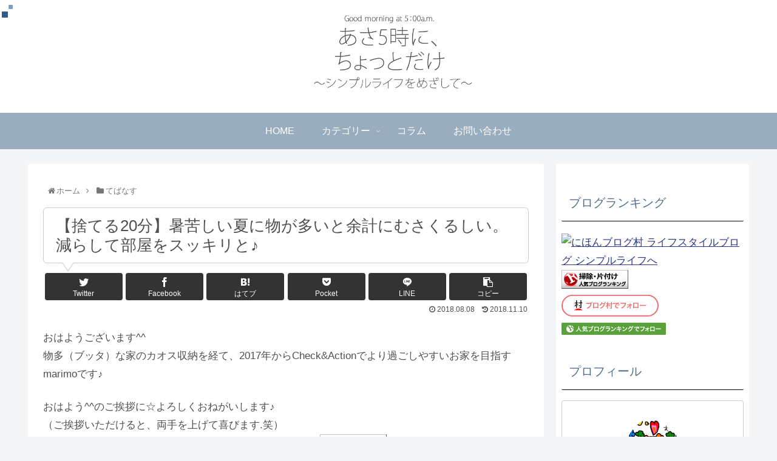

--- FILE ---
content_type: text/html; charset=UTF-8
request_url: https://simplelife-morning.com/blog-entry-693.html
body_size: 28715
content:
<!doctype html>
<html lang="ja">

<head>
<meta charset="utf-8">
<meta http-equiv="X-UA-Compatible" content="IE=edge">
<meta name="viewport" content="width=device-width, initial-scale=1.0, viewport-fit=cover"/>
      
<!-- Global site tag (gtag.js) - Google Analytics -->
<script async src="https://www.googletagmanager.com/gtag/js?id=UA-113386690-2"></script>
<script>
  window.dataLayer = window.dataLayer || [];
  function gtag(){dataLayer.push(arguments);}
  gtag('js', new Date());

  gtag('config', 'UA-113386690-2');
</script>
<!-- /Global site tag (gtag.js) - Google Analytics -->

      
  <!-- Google Search Console -->
<meta name="google-site-verification" content="d0lwg9fY9GTG0fIzJHf-UiX7x0P_SqUrI13GxkI5CR0" />
<!-- /Google Search Console -->



<title>【捨てる20分】暑苦しい夏に物が多いと余計にむさくるしい。減らして部屋をスッキリと♪  |  あさ5時に、ちょっとだけ　〜シンプルライフをめざして〜</title>
<link rel='dns-prefetch' href='//ajax.googleapis.com' />
<link rel='dns-prefetch' href='//cdnjs.cloudflare.com' />
<link rel='dns-prefetch' href='//s0.wp.com' />
<link rel='dns-prefetch' href='//secure.gravatar.com' />
<link rel='dns-prefetch' href='//s.w.org' />
<link rel="alternate" type="application/rss+xml" title="あさ5時に、ちょっとだけ　〜シンプルライフをめざして〜 &raquo; フィード" href="https://simplelife-morning.com/feed" />
<link rel="alternate" type="application/rss+xml" title="あさ5時に、ちょっとだけ　〜シンプルライフをめざして〜 &raquo; コメントフィード" href="https://simplelife-morning.com/comments/feed" />
<link rel="alternate" type="application/rss+xml" title="あさ5時に、ちょっとだけ　〜シンプルライフをめざして〜 &raquo; 【捨てる20分】暑苦しい夏に物が多いと余計にむさくるしい。減らして部屋をスッキリと♪ のコメントのフィード" href="https://simplelife-morning.com/blog-entry-693.html/feed" />
<link rel='stylesheet' id='cocoon-style-css'  href='https://simplelife-morning.com/wp-content/themes/cocoon-master/style.css?ver=5.3.20&#038;fver=20191125104046' media='all' />
<style id='cocoon-style-inline-css'>
@media screen and (max-width:480px){.page-body,.menu-content{font-size:15px}}.header,.header .site-name-text,#navi .navi-in a,#navi .navi-in a:hover,.appeal-content .appeal-button,.article h2,.sidebar h3,.cat-link,.cat-label,.blogcard-type .blogcard::before,#footer,#footer a{color:#516d8c}body{color:#4f4f4f}a{color:#293787}.header,.header .site-name-text{color:#096abf}#header-container .navi,#navi .navi-in>.menu-header .sub-menu{background-color:#99adbf}#navi .navi-in a,#navi .navi-in a:hover{color:#fff}#navi .navi-in a:hover{background-color:rgba(255,255,255,.2)}.go-to-top .go-to-top-button{color:#8c8c8c}.cat-label.cat-label-78,.cat-link.cat-link-78,.cat-label.cat-label-21,.cat-link.cat-link-21{background-color:#d93;color:#fff}.cat-label.cat-label-4,.cat-link.cat-link-4{background-color:#3d3d3d;color:#fff}.cat-label.cat-label-5,.cat-link.cat-link-5,.cat-label.cat-label-77,.cat-link.cat-link-77{background-color:#1e73be;color:#fff}.cat-label.cat-label-8,.cat-link.cat-link-8,.cat-label.cat-label-66,.cat-link.cat-link-66,.cat-label.cat-label-76,.cat-link.cat-link-76{background-color:#5c7725;color:#fff}.cat-label.cat-label-7,.cat-link.cat-link-7{background-color:#dd6868;color:#fff}.cat-label.cat-label-6,.cat-link.cat-link-6{background-color:#7c1699;color:#fff}.cat-label.cat-label-9,.cat-link.cat-link-9{background-color:#1fc1c1;color:#fff}.cat-label.cat-label-70,.cat-link.cat-link-70{background-color:#5c9b30;color:#fff}.cat-label.cat-label-75,.cat-link.cat-link-75{background-color:#dd6e6e;color:#fff}.cat-label.cat-label-78,.cat-link.cat-link-78,.cat-label.cat-label-4,.cat-link.cat-link-4,.cat-label.cat-label-21,.cat-link.cat-link-21,.cat-label.cat-label-9,.cat-link.cat-link-9,.cat-label.cat-label-70,.cat-link.cat-link-70{color:#fff}.main{width:850px}.main{padding:20px 25px}.main{border-width:0}.sidebar{width:318px}.sidebar{padding:19px 9px}.sidebar{border-width:0}.wrap{width:1188px}@media screen and (max-width:1192px){.wrap{width:auto}.main,.sidebar,.sidebar-left .main,.sidebar-left .sidebar{margin:0 .5%}.main{width:67%}.sidebar{padding:10px;width:30%}.entry-card-thumb{width:38%}.entry-card-content{margin-left:40%}}body::after{content:url(https://simplelife-morning.com/wp-content/themes/cocoon-master/lib/analytics/access.php?post_id=808&post_type=post);visibility:hidden;position:absolute;bottom:0;right:0;width:1px;height:1px;overflow:hidden}*::selection{color:#d33}*::-moz-selection{color:#d33}.logo-header img{height:150px;width:auto}.toc-checkbox{display:none}.toc-content{visibility:hidden;height:0;opacity:.2;transition:all .5s ease-out}.toc-checkbox:checked~.toc-content{visibility:visible;padding-top:.6em;height:100%;opacity:1}.toc-title::after{content:'[開く]';margin-left:.5em;cursor:pointer;font-size:.8em}.toc-title:hover::after{text-decoration:underline}.toc-checkbox:checked+.toc-title::after{content:'[閉じる]'}#respond{display:none}#navi .navi-in>ul>li{width:auto}#navi .navi-in>ul>li>a{padding:0 1.4em}#footer{background:#eaeaea}#footer,#footer a,.footer-title{color:#515151}.entry-content>*,.demo .entry-content p{line-height:1.8}.entry-content>*,.demo .entry-content p{margin-top:1.4em;margin-bottom:1.4em}.entry-content>.micro-top{margin-bottom:-1.54em}.entry-content>.micro-balloon{margin-bottom:-1.12em}.entry-content>.micro-bottom{margin-top:-1.54em}.entry-content>.micro-bottom.micro-balloon{margin-top:-1.12em;margin-bottom:1.4em}.blank-box.bb-key-color{border-color:#19448e}.iic-key-color li::before{color:#19448e}.blank-box.bb-tab.bb-key-color::before{background-color:#19448e}.tb-key-color .toggle-button{border:1px solid #19448e;background:#19448e;color:#fff}.tb-key-color .toggle-button::before{color:#ccc}.tb-key-color .toggle-checkbox:checked~.toggle-content{border-color:#19448e}.cb-key-color.caption-box{border-color:#19448e}.cb-key-color .caption-box-label{background-color:#19448e;color:#fff}.tcb-key-color .tab-caption-box-label{background-color:#19448e;color:#fff}.tcb-key-color .tab-caption-box-content{border-color:#19448e}.lb-key-color .label-box-content{border-color:#19448e}.mc-key-color{background-color:#19448e;color:#fff;border:0}.mc-key-color.micro-bottom::after{border-bottom-color:#19448e;border-top-color:transparent}.mc-key-color::before{border-top-color:transparent;border-bottom-color:transparent}.mc-key-color::after{border-top-color:#19448e}.btn-key-color,.btn-wrap.btn-wrap-key-color>a{background-color:#19448e}.has-text-color.has-key-color-color{color:#19448e}.has-background.has-key-color-background-color{background-color:#19448e}.article.page-body,body#tinymce.wp-editor{background-color:#fff}.article.page-body,.editor-post-title__block .editor-post-title__input,body#tinymce.wp-editor{color:#333}.main .has-key-color-background-color{background-color:#19448e}.main .has-key-color-color{color:#19448e}.main .has-key-color-border-color{border-color:#19448e}.btn-wrap.has-key-color-background-color>a{background-color:#19448e}.btn-wrap.has-key-color-color>a{color:#19448e}.btn-wrap.has-key-color-border-color>a{border-color:#19448e}.bb-tab.has-key-color-border-color .bb-label{background-color:#19448e}.toggle-wrap.has-key-color-border-color .toggle-button{background-color:#19448e}.toggle-wrap.has-key-color-border-color .toggle-button,.toggle-wrap.has-key-color-border-color .toggle-content{border-color:#19448e}.iconlist-box.has-key-color-icon-color li::before{color:#19448e}.micro-balloon.has-key-color-background-color{background-color:#19448e;border-color:transparent}.micro-balloon.has-key-color-background-color.micro-bottom::after{border-bottom-color:#19448e;border-top-color:transparent}.micro-balloon.has-key-color-background-color::before{border-top-color:transparent;border-bottom-color:transparent}.micro-balloon.has-key-color-background-color::after{border-top-color:#19448e}.micro-balloon.has-border-color.has-key-color-border-color{border-color:#19448e}.micro-balloon.micro-top.has-key-color-border-color::before{border-top-color:#19448e}.micro-balloon.micro-bottom.has-key-color-border-color::before{border-bottom-color:#19448e}.caption-box.has-key-color-border-color .box-label{background-color:#19448e}.tab-caption-box.has-key-color-border-color .box-label{background-color:#19448e}.tab-caption-box.has-key-color-border-color .box-content{border-color:#19448e}.tab-caption-box.has-key-color-background-color .box-content{background-color:#19448e}.label-box.has-key-color-border-color .box-content{border-color:#19448e}.label-box.has-key-color-background-color .box-content{background-color:#19448e}.sbp-l .speech-balloon.has-key-color-border-color::before{border-right-color:#19448e}.sbp-r .speech-balloon.has-key-color-border-color::before{border-left-color:#19448e}.sbp-l .speech-balloon.has-key-color-background-color::after{border-right-color:#19448e}.sbp-r .speech-balloon.has-key-color-background-color::after{border-left-color:#19448e}.sbs-line.sbp-r .speech-balloon.has-key-color-background-color{background-color:#19448e}.sbs-line.sbp-r .speech-balloon.has-key-color-border-color{border-color:#19448e}.speech-wrap.sbs-think .speech-balloon.has-key-color-border-color::before,.speech-wrap.sbs-think .speech-balloon.has-key-color-border-color::after{border-color:#19448e}.sbs-think .speech-balloon.has-key-color-background-color::before,.sbs-think .speech-balloon.has-key-color-background-color::after{background-color:#19448e}.timeline-box.has-key-color-point-color .timeline-item::before{background-color:#19448e}.main .has-red-background-color{background-color:#e60033}.main .has-red-color{color:#e60033}.main .has-red-border-color{border-color:#e60033}.btn-wrap.has-red-background-color>a{background-color:#e60033}.btn-wrap.has-red-color>a{color:#e60033}.btn-wrap.has-red-border-color>a{border-color:#e60033}.bb-tab.has-red-border-color .bb-label{background-color:#e60033}.toggle-wrap.has-red-border-color .toggle-button{background-color:#e60033}.toggle-wrap.has-red-border-color .toggle-button,.toggle-wrap.has-red-border-color .toggle-content{border-color:#e60033}.iconlist-box.has-red-icon-color li::before{color:#e60033}.micro-balloon.has-red-background-color{background-color:#e60033;border-color:transparent}.micro-balloon.has-red-background-color.micro-bottom::after{border-bottom-color:#e60033;border-top-color:transparent}.micro-balloon.has-red-background-color::before{border-top-color:transparent;border-bottom-color:transparent}.micro-balloon.has-red-background-color::after{border-top-color:#e60033}.micro-balloon.has-border-color.has-red-border-color{border-color:#e60033}.micro-balloon.micro-top.has-red-border-color::before{border-top-color:#e60033}.micro-balloon.micro-bottom.has-red-border-color::before{border-bottom-color:#e60033}.caption-box.has-red-border-color .box-label{background-color:#e60033}.tab-caption-box.has-red-border-color .box-label{background-color:#e60033}.tab-caption-box.has-red-border-color .box-content{border-color:#e60033}.tab-caption-box.has-red-background-color .box-content{background-color:#e60033}.label-box.has-red-border-color .box-content{border-color:#e60033}.label-box.has-red-background-color .box-content{background-color:#e60033}.sbp-l .speech-balloon.has-red-border-color::before{border-right-color:#e60033}.sbp-r .speech-balloon.has-red-border-color::before{border-left-color:#e60033}.sbp-l .speech-balloon.has-red-background-color::after{border-right-color:#e60033}.sbp-r .speech-balloon.has-red-background-color::after{border-left-color:#e60033}.sbs-line.sbp-r .speech-balloon.has-red-background-color{background-color:#e60033}.sbs-line.sbp-r .speech-balloon.has-red-border-color{border-color:#e60033}.speech-wrap.sbs-think .speech-balloon.has-red-border-color::before,.speech-wrap.sbs-think .speech-balloon.has-red-border-color::after{border-color:#e60033}.sbs-think .speech-balloon.has-red-background-color::before,.sbs-think .speech-balloon.has-red-background-color::after{background-color:#e60033}.timeline-box.has-red-point-color .timeline-item::before{background-color:#e60033}.main .has-pink-background-color{background-color:#e95295}.main .has-pink-color{color:#e95295}.main .has-pink-border-color{border-color:#e95295}.btn-wrap.has-pink-background-color>a{background-color:#e95295}.btn-wrap.has-pink-color>a{color:#e95295}.btn-wrap.has-pink-border-color>a{border-color:#e95295}.bb-tab.has-pink-border-color .bb-label{background-color:#e95295}.toggle-wrap.has-pink-border-color .toggle-button{background-color:#e95295}.toggle-wrap.has-pink-border-color .toggle-button,.toggle-wrap.has-pink-border-color .toggle-content{border-color:#e95295}.iconlist-box.has-pink-icon-color li::before{color:#e95295}.micro-balloon.has-pink-background-color{background-color:#e95295;border-color:transparent}.micro-balloon.has-pink-background-color.micro-bottom::after{border-bottom-color:#e95295;border-top-color:transparent}.micro-balloon.has-pink-background-color::before{border-top-color:transparent;border-bottom-color:transparent}.micro-balloon.has-pink-background-color::after{border-top-color:#e95295}.micro-balloon.has-border-color.has-pink-border-color{border-color:#e95295}.micro-balloon.micro-top.has-pink-border-color::before{border-top-color:#e95295}.micro-balloon.micro-bottom.has-pink-border-color::before{border-bottom-color:#e95295}.caption-box.has-pink-border-color .box-label{background-color:#e95295}.tab-caption-box.has-pink-border-color .box-label{background-color:#e95295}.tab-caption-box.has-pink-border-color .box-content{border-color:#e95295}.tab-caption-box.has-pink-background-color .box-content{background-color:#e95295}.label-box.has-pink-border-color .box-content{border-color:#e95295}.label-box.has-pink-background-color .box-content{background-color:#e95295}.sbp-l .speech-balloon.has-pink-border-color::before{border-right-color:#e95295}.sbp-r .speech-balloon.has-pink-border-color::before{border-left-color:#e95295}.sbp-l .speech-balloon.has-pink-background-color::after{border-right-color:#e95295}.sbp-r .speech-balloon.has-pink-background-color::after{border-left-color:#e95295}.sbs-line.sbp-r .speech-balloon.has-pink-background-color{background-color:#e95295}.sbs-line.sbp-r .speech-balloon.has-pink-border-color{border-color:#e95295}.speech-wrap.sbs-think .speech-balloon.has-pink-border-color::before,.speech-wrap.sbs-think .speech-balloon.has-pink-border-color::after{border-color:#e95295}.sbs-think .speech-balloon.has-pink-background-color::before,.sbs-think .speech-balloon.has-pink-background-color::after{background-color:#e95295}.timeline-box.has-pink-point-color .timeline-item::before{background-color:#e95295}.main .has-purple-background-color{background-color:#884898}.main .has-purple-color{color:#884898}.main .has-purple-border-color{border-color:#884898}.btn-wrap.has-purple-background-color>a{background-color:#884898}.btn-wrap.has-purple-color>a{color:#884898}.btn-wrap.has-purple-border-color>a{border-color:#884898}.bb-tab.has-purple-border-color .bb-label{background-color:#884898}.toggle-wrap.has-purple-border-color .toggle-button{background-color:#884898}.toggle-wrap.has-purple-border-color .toggle-button,.toggle-wrap.has-purple-border-color .toggle-content{border-color:#884898}.iconlist-box.has-purple-icon-color li::before{color:#884898}.micro-balloon.has-purple-background-color{background-color:#884898;border-color:transparent}.micro-balloon.has-purple-background-color.micro-bottom::after{border-bottom-color:#884898;border-top-color:transparent}.micro-balloon.has-purple-background-color::before{border-top-color:transparent;border-bottom-color:transparent}.micro-balloon.has-purple-background-color::after{border-top-color:#884898}.micro-balloon.has-border-color.has-purple-border-color{border-color:#884898}.micro-balloon.micro-top.has-purple-border-color::before{border-top-color:#884898}.micro-balloon.micro-bottom.has-purple-border-color::before{border-bottom-color:#884898}.caption-box.has-purple-border-color .box-label{background-color:#884898}.tab-caption-box.has-purple-border-color .box-label{background-color:#884898}.tab-caption-box.has-purple-border-color .box-content{border-color:#884898}.tab-caption-box.has-purple-background-color .box-content{background-color:#884898}.label-box.has-purple-border-color .box-content{border-color:#884898}.label-box.has-purple-background-color .box-content{background-color:#884898}.sbp-l .speech-balloon.has-purple-border-color::before{border-right-color:#884898}.sbp-r .speech-balloon.has-purple-border-color::before{border-left-color:#884898}.sbp-l .speech-balloon.has-purple-background-color::after{border-right-color:#884898}.sbp-r .speech-balloon.has-purple-background-color::after{border-left-color:#884898}.sbs-line.sbp-r .speech-balloon.has-purple-background-color{background-color:#884898}.sbs-line.sbp-r .speech-balloon.has-purple-border-color{border-color:#884898}.speech-wrap.sbs-think .speech-balloon.has-purple-border-color::before,.speech-wrap.sbs-think .speech-balloon.has-purple-border-color::after{border-color:#884898}.sbs-think .speech-balloon.has-purple-background-color::before,.sbs-think .speech-balloon.has-purple-background-color::after{background-color:#884898}.timeline-box.has-purple-point-color .timeline-item::before{background-color:#884898}.main .has-deep-background-color{background-color:#55295b}.main .has-deep-color{color:#55295b}.main .has-deep-border-color{border-color:#55295b}.btn-wrap.has-deep-background-color>a{background-color:#55295b}.btn-wrap.has-deep-color>a{color:#55295b}.btn-wrap.has-deep-border-color>a{border-color:#55295b}.bb-tab.has-deep-border-color .bb-label{background-color:#55295b}.toggle-wrap.has-deep-border-color .toggle-button{background-color:#55295b}.toggle-wrap.has-deep-border-color .toggle-button,.toggle-wrap.has-deep-border-color .toggle-content{border-color:#55295b}.iconlist-box.has-deep-icon-color li::before{color:#55295b}.micro-balloon.has-deep-background-color{background-color:#55295b;border-color:transparent}.micro-balloon.has-deep-background-color.micro-bottom::after{border-bottom-color:#55295b;border-top-color:transparent}.micro-balloon.has-deep-background-color::before{border-top-color:transparent;border-bottom-color:transparent}.micro-balloon.has-deep-background-color::after{border-top-color:#55295b}.micro-balloon.has-border-color.has-deep-border-color{border-color:#55295b}.micro-balloon.micro-top.has-deep-border-color::before{border-top-color:#55295b}.micro-balloon.micro-bottom.has-deep-border-color::before{border-bottom-color:#55295b}.caption-box.has-deep-border-color .box-label{background-color:#55295b}.tab-caption-box.has-deep-border-color .box-label{background-color:#55295b}.tab-caption-box.has-deep-border-color .box-content{border-color:#55295b}.tab-caption-box.has-deep-background-color .box-content{background-color:#55295b}.label-box.has-deep-border-color .box-content{border-color:#55295b}.label-box.has-deep-background-color .box-content{background-color:#55295b}.sbp-l .speech-balloon.has-deep-border-color::before{border-right-color:#55295b}.sbp-r .speech-balloon.has-deep-border-color::before{border-left-color:#55295b}.sbp-l .speech-balloon.has-deep-background-color::after{border-right-color:#55295b}.sbp-r .speech-balloon.has-deep-background-color::after{border-left-color:#55295b}.sbs-line.sbp-r .speech-balloon.has-deep-background-color{background-color:#55295b}.sbs-line.sbp-r .speech-balloon.has-deep-border-color{border-color:#55295b}.speech-wrap.sbs-think .speech-balloon.has-deep-border-color::before,.speech-wrap.sbs-think .speech-balloon.has-deep-border-color::after{border-color:#55295b}.sbs-think .speech-balloon.has-deep-background-color::before,.sbs-think .speech-balloon.has-deep-background-color::after{background-color:#55295b}.timeline-box.has-deep-point-color .timeline-item::before{background-color:#55295b}.main .has-indigo-background-color{background-color:#1e50a2}.main .has-indigo-color{color:#1e50a2}.main .has-indigo-border-color{border-color:#1e50a2}.btn-wrap.has-indigo-background-color>a{background-color:#1e50a2}.btn-wrap.has-indigo-color>a{color:#1e50a2}.btn-wrap.has-indigo-border-color>a{border-color:#1e50a2}.bb-tab.has-indigo-border-color .bb-label{background-color:#1e50a2}.toggle-wrap.has-indigo-border-color .toggle-button{background-color:#1e50a2}.toggle-wrap.has-indigo-border-color .toggle-button,.toggle-wrap.has-indigo-border-color .toggle-content{border-color:#1e50a2}.iconlist-box.has-indigo-icon-color li::before{color:#1e50a2}.micro-balloon.has-indigo-background-color{background-color:#1e50a2;border-color:transparent}.micro-balloon.has-indigo-background-color.micro-bottom::after{border-bottom-color:#1e50a2;border-top-color:transparent}.micro-balloon.has-indigo-background-color::before{border-top-color:transparent;border-bottom-color:transparent}.micro-balloon.has-indigo-background-color::after{border-top-color:#1e50a2}.micro-balloon.has-border-color.has-indigo-border-color{border-color:#1e50a2}.micro-balloon.micro-top.has-indigo-border-color::before{border-top-color:#1e50a2}.micro-balloon.micro-bottom.has-indigo-border-color::before{border-bottom-color:#1e50a2}.caption-box.has-indigo-border-color .box-label{background-color:#1e50a2}.tab-caption-box.has-indigo-border-color .box-label{background-color:#1e50a2}.tab-caption-box.has-indigo-border-color .box-content{border-color:#1e50a2}.tab-caption-box.has-indigo-background-color .box-content{background-color:#1e50a2}.label-box.has-indigo-border-color .box-content{border-color:#1e50a2}.label-box.has-indigo-background-color .box-content{background-color:#1e50a2}.sbp-l .speech-balloon.has-indigo-border-color::before{border-right-color:#1e50a2}.sbp-r .speech-balloon.has-indigo-border-color::before{border-left-color:#1e50a2}.sbp-l .speech-balloon.has-indigo-background-color::after{border-right-color:#1e50a2}.sbp-r .speech-balloon.has-indigo-background-color::after{border-left-color:#1e50a2}.sbs-line.sbp-r .speech-balloon.has-indigo-background-color{background-color:#1e50a2}.sbs-line.sbp-r .speech-balloon.has-indigo-border-color{border-color:#1e50a2}.speech-wrap.sbs-think .speech-balloon.has-indigo-border-color::before,.speech-wrap.sbs-think .speech-balloon.has-indigo-border-color::after{border-color:#1e50a2}.sbs-think .speech-balloon.has-indigo-background-color::before,.sbs-think .speech-balloon.has-indigo-background-color::after{background-color:#1e50a2}.timeline-box.has-indigo-point-color .timeline-item::before{background-color:#1e50a2}.main .has-blue-background-color{background-color:#0095d9}.main .has-blue-color{color:#0095d9}.main .has-blue-border-color{border-color:#0095d9}.btn-wrap.has-blue-background-color>a{background-color:#0095d9}.btn-wrap.has-blue-color>a{color:#0095d9}.btn-wrap.has-blue-border-color>a{border-color:#0095d9}.bb-tab.has-blue-border-color .bb-label{background-color:#0095d9}.toggle-wrap.has-blue-border-color .toggle-button{background-color:#0095d9}.toggle-wrap.has-blue-border-color .toggle-button,.toggle-wrap.has-blue-border-color .toggle-content{border-color:#0095d9}.iconlist-box.has-blue-icon-color li::before{color:#0095d9}.micro-balloon.has-blue-background-color{background-color:#0095d9;border-color:transparent}.micro-balloon.has-blue-background-color.micro-bottom::after{border-bottom-color:#0095d9;border-top-color:transparent}.micro-balloon.has-blue-background-color::before{border-top-color:transparent;border-bottom-color:transparent}.micro-balloon.has-blue-background-color::after{border-top-color:#0095d9}.micro-balloon.has-border-color.has-blue-border-color{border-color:#0095d9}.micro-balloon.micro-top.has-blue-border-color::before{border-top-color:#0095d9}.micro-balloon.micro-bottom.has-blue-border-color::before{border-bottom-color:#0095d9}.caption-box.has-blue-border-color .box-label{background-color:#0095d9}.tab-caption-box.has-blue-border-color .box-label{background-color:#0095d9}.tab-caption-box.has-blue-border-color .box-content{border-color:#0095d9}.tab-caption-box.has-blue-background-color .box-content{background-color:#0095d9}.label-box.has-blue-border-color .box-content{border-color:#0095d9}.label-box.has-blue-background-color .box-content{background-color:#0095d9}.sbp-l .speech-balloon.has-blue-border-color::before{border-right-color:#0095d9}.sbp-r .speech-balloon.has-blue-border-color::before{border-left-color:#0095d9}.sbp-l .speech-balloon.has-blue-background-color::after{border-right-color:#0095d9}.sbp-r .speech-balloon.has-blue-background-color::after{border-left-color:#0095d9}.sbs-line.sbp-r .speech-balloon.has-blue-background-color{background-color:#0095d9}.sbs-line.sbp-r .speech-balloon.has-blue-border-color{border-color:#0095d9}.speech-wrap.sbs-think .speech-balloon.has-blue-border-color::before,.speech-wrap.sbs-think .speech-balloon.has-blue-border-color::after{border-color:#0095d9}.sbs-think .speech-balloon.has-blue-background-color::before,.sbs-think .speech-balloon.has-blue-background-color::after{background-color:#0095d9}.timeline-box.has-blue-point-color .timeline-item::before{background-color:#0095d9}.main .has-light-blue-background-color{background-color:#2ca9e1}.main .has-light-blue-color{color:#2ca9e1}.main .has-light-blue-border-color{border-color:#2ca9e1}.btn-wrap.has-light-blue-background-color>a{background-color:#2ca9e1}.btn-wrap.has-light-blue-color>a{color:#2ca9e1}.btn-wrap.has-light-blue-border-color>a{border-color:#2ca9e1}.bb-tab.has-light-blue-border-color .bb-label{background-color:#2ca9e1}.toggle-wrap.has-light-blue-border-color .toggle-button{background-color:#2ca9e1}.toggle-wrap.has-light-blue-border-color .toggle-button,.toggle-wrap.has-light-blue-border-color .toggle-content{border-color:#2ca9e1}.iconlist-box.has-light-blue-icon-color li::before{color:#2ca9e1}.micro-balloon.has-light-blue-background-color{background-color:#2ca9e1;border-color:transparent}.micro-balloon.has-light-blue-background-color.micro-bottom::after{border-bottom-color:#2ca9e1;border-top-color:transparent}.micro-balloon.has-light-blue-background-color::before{border-top-color:transparent;border-bottom-color:transparent}.micro-balloon.has-light-blue-background-color::after{border-top-color:#2ca9e1}.micro-balloon.has-border-color.has-light-blue-border-color{border-color:#2ca9e1}.micro-balloon.micro-top.has-light-blue-border-color::before{border-top-color:#2ca9e1}.micro-balloon.micro-bottom.has-light-blue-border-color::before{border-bottom-color:#2ca9e1}.caption-box.has-light-blue-border-color .box-label{background-color:#2ca9e1}.tab-caption-box.has-light-blue-border-color .box-label{background-color:#2ca9e1}.tab-caption-box.has-light-blue-border-color .box-content{border-color:#2ca9e1}.tab-caption-box.has-light-blue-background-color .box-content{background-color:#2ca9e1}.label-box.has-light-blue-border-color .box-content{border-color:#2ca9e1}.label-box.has-light-blue-background-color .box-content{background-color:#2ca9e1}.sbp-l .speech-balloon.has-light-blue-border-color::before{border-right-color:#2ca9e1}.sbp-r .speech-balloon.has-light-blue-border-color::before{border-left-color:#2ca9e1}.sbp-l .speech-balloon.has-light-blue-background-color::after{border-right-color:#2ca9e1}.sbp-r .speech-balloon.has-light-blue-background-color::after{border-left-color:#2ca9e1}.sbs-line.sbp-r .speech-balloon.has-light-blue-background-color{background-color:#2ca9e1}.sbs-line.sbp-r .speech-balloon.has-light-blue-border-color{border-color:#2ca9e1}.speech-wrap.sbs-think .speech-balloon.has-light-blue-border-color::before,.speech-wrap.sbs-think .speech-balloon.has-light-blue-border-color::after{border-color:#2ca9e1}.sbs-think .speech-balloon.has-light-blue-background-color::before,.sbs-think .speech-balloon.has-light-blue-background-color::after{background-color:#2ca9e1}.timeline-box.has-light-blue-point-color .timeline-item::before{background-color:#2ca9e1}.main .has-cyan-background-color{background-color:#00a3af}.main .has-cyan-color{color:#00a3af}.main .has-cyan-border-color{border-color:#00a3af}.btn-wrap.has-cyan-background-color>a{background-color:#00a3af}.btn-wrap.has-cyan-color>a{color:#00a3af}.btn-wrap.has-cyan-border-color>a{border-color:#00a3af}.bb-tab.has-cyan-border-color .bb-label{background-color:#00a3af}.toggle-wrap.has-cyan-border-color .toggle-button{background-color:#00a3af}.toggle-wrap.has-cyan-border-color .toggle-button,.toggle-wrap.has-cyan-border-color .toggle-content{border-color:#00a3af}.iconlist-box.has-cyan-icon-color li::before{color:#00a3af}.micro-balloon.has-cyan-background-color{background-color:#00a3af;border-color:transparent}.micro-balloon.has-cyan-background-color.micro-bottom::after{border-bottom-color:#00a3af;border-top-color:transparent}.micro-balloon.has-cyan-background-color::before{border-top-color:transparent;border-bottom-color:transparent}.micro-balloon.has-cyan-background-color::after{border-top-color:#00a3af}.micro-balloon.has-border-color.has-cyan-border-color{border-color:#00a3af}.micro-balloon.micro-top.has-cyan-border-color::before{border-top-color:#00a3af}.micro-balloon.micro-bottom.has-cyan-border-color::before{border-bottom-color:#00a3af}.caption-box.has-cyan-border-color .box-label{background-color:#00a3af}.tab-caption-box.has-cyan-border-color .box-label{background-color:#00a3af}.tab-caption-box.has-cyan-border-color .box-content{border-color:#00a3af}.tab-caption-box.has-cyan-background-color .box-content{background-color:#00a3af}.label-box.has-cyan-border-color .box-content{border-color:#00a3af}.label-box.has-cyan-background-color .box-content{background-color:#00a3af}.sbp-l .speech-balloon.has-cyan-border-color::before{border-right-color:#00a3af}.sbp-r .speech-balloon.has-cyan-border-color::before{border-left-color:#00a3af}.sbp-l .speech-balloon.has-cyan-background-color::after{border-right-color:#00a3af}.sbp-r .speech-balloon.has-cyan-background-color::after{border-left-color:#00a3af}.sbs-line.sbp-r .speech-balloon.has-cyan-background-color{background-color:#00a3af}.sbs-line.sbp-r .speech-balloon.has-cyan-border-color{border-color:#00a3af}.speech-wrap.sbs-think .speech-balloon.has-cyan-border-color::before,.speech-wrap.sbs-think .speech-balloon.has-cyan-border-color::after{border-color:#00a3af}.sbs-think .speech-balloon.has-cyan-background-color::before,.sbs-think .speech-balloon.has-cyan-background-color::after{background-color:#00a3af}.timeline-box.has-cyan-point-color .timeline-item::before{background-color:#00a3af}.main .has-teal-background-color{background-color:#007b43}.main .has-teal-color{color:#007b43}.main .has-teal-border-color{border-color:#007b43}.btn-wrap.has-teal-background-color>a{background-color:#007b43}.btn-wrap.has-teal-color>a{color:#007b43}.btn-wrap.has-teal-border-color>a{border-color:#007b43}.bb-tab.has-teal-border-color .bb-label{background-color:#007b43}.toggle-wrap.has-teal-border-color .toggle-button{background-color:#007b43}.toggle-wrap.has-teal-border-color .toggle-button,.toggle-wrap.has-teal-border-color .toggle-content{border-color:#007b43}.iconlist-box.has-teal-icon-color li::before{color:#007b43}.micro-balloon.has-teal-background-color{background-color:#007b43;border-color:transparent}.micro-balloon.has-teal-background-color.micro-bottom::after{border-bottom-color:#007b43;border-top-color:transparent}.micro-balloon.has-teal-background-color::before{border-top-color:transparent;border-bottom-color:transparent}.micro-balloon.has-teal-background-color::after{border-top-color:#007b43}.micro-balloon.has-border-color.has-teal-border-color{border-color:#007b43}.micro-balloon.micro-top.has-teal-border-color::before{border-top-color:#007b43}.micro-balloon.micro-bottom.has-teal-border-color::before{border-bottom-color:#007b43}.caption-box.has-teal-border-color .box-label{background-color:#007b43}.tab-caption-box.has-teal-border-color .box-label{background-color:#007b43}.tab-caption-box.has-teal-border-color .box-content{border-color:#007b43}.tab-caption-box.has-teal-background-color .box-content{background-color:#007b43}.label-box.has-teal-border-color .box-content{border-color:#007b43}.label-box.has-teal-background-color .box-content{background-color:#007b43}.sbp-l .speech-balloon.has-teal-border-color::before{border-right-color:#007b43}.sbp-r .speech-balloon.has-teal-border-color::before{border-left-color:#007b43}.sbp-l .speech-balloon.has-teal-background-color::after{border-right-color:#007b43}.sbp-r .speech-balloon.has-teal-background-color::after{border-left-color:#007b43}.sbs-line.sbp-r .speech-balloon.has-teal-background-color{background-color:#007b43}.sbs-line.sbp-r .speech-balloon.has-teal-border-color{border-color:#007b43}.speech-wrap.sbs-think .speech-balloon.has-teal-border-color::before,.speech-wrap.sbs-think .speech-balloon.has-teal-border-color::after{border-color:#007b43}.sbs-think .speech-balloon.has-teal-background-color::before,.sbs-think .speech-balloon.has-teal-background-color::after{background-color:#007b43}.timeline-box.has-teal-point-color .timeline-item::before{background-color:#007b43}.main .has-green-background-color{background-color:#3eb370}.main .has-green-color{color:#3eb370}.main .has-green-border-color{border-color:#3eb370}.btn-wrap.has-green-background-color>a{background-color:#3eb370}.btn-wrap.has-green-color>a{color:#3eb370}.btn-wrap.has-green-border-color>a{border-color:#3eb370}.bb-tab.has-green-border-color .bb-label{background-color:#3eb370}.toggle-wrap.has-green-border-color .toggle-button{background-color:#3eb370}.toggle-wrap.has-green-border-color .toggle-button,.toggle-wrap.has-green-border-color .toggle-content{border-color:#3eb370}.iconlist-box.has-green-icon-color li::before{color:#3eb370}.micro-balloon.has-green-background-color{background-color:#3eb370;border-color:transparent}.micro-balloon.has-green-background-color.micro-bottom::after{border-bottom-color:#3eb370;border-top-color:transparent}.micro-balloon.has-green-background-color::before{border-top-color:transparent;border-bottom-color:transparent}.micro-balloon.has-green-background-color::after{border-top-color:#3eb370}.micro-balloon.has-border-color.has-green-border-color{border-color:#3eb370}.micro-balloon.micro-top.has-green-border-color::before{border-top-color:#3eb370}.micro-balloon.micro-bottom.has-green-border-color::before{border-bottom-color:#3eb370}.caption-box.has-green-border-color .box-label{background-color:#3eb370}.tab-caption-box.has-green-border-color .box-label{background-color:#3eb370}.tab-caption-box.has-green-border-color .box-content{border-color:#3eb370}.tab-caption-box.has-green-background-color .box-content{background-color:#3eb370}.label-box.has-green-border-color .box-content{border-color:#3eb370}.label-box.has-green-background-color .box-content{background-color:#3eb370}.sbp-l .speech-balloon.has-green-border-color::before{border-right-color:#3eb370}.sbp-r .speech-balloon.has-green-border-color::before{border-left-color:#3eb370}.sbp-l .speech-balloon.has-green-background-color::after{border-right-color:#3eb370}.sbp-r .speech-balloon.has-green-background-color::after{border-left-color:#3eb370}.sbs-line.sbp-r .speech-balloon.has-green-background-color{background-color:#3eb370}.sbs-line.sbp-r .speech-balloon.has-green-border-color{border-color:#3eb370}.speech-wrap.sbs-think .speech-balloon.has-green-border-color::before,.speech-wrap.sbs-think .speech-balloon.has-green-border-color::after{border-color:#3eb370}.sbs-think .speech-balloon.has-green-background-color::before,.sbs-think .speech-balloon.has-green-background-color::after{background-color:#3eb370}.timeline-box.has-green-point-color .timeline-item::before{background-color:#3eb370}.main .has-light-green-background-color{background-color:#8bc34a}.main .has-light-green-color{color:#8bc34a}.main .has-light-green-border-color{border-color:#8bc34a}.btn-wrap.has-light-green-background-color>a{background-color:#8bc34a}.btn-wrap.has-light-green-color>a{color:#8bc34a}.btn-wrap.has-light-green-border-color>a{border-color:#8bc34a}.bb-tab.has-light-green-border-color .bb-label{background-color:#8bc34a}.toggle-wrap.has-light-green-border-color .toggle-button{background-color:#8bc34a}.toggle-wrap.has-light-green-border-color .toggle-button,.toggle-wrap.has-light-green-border-color .toggle-content{border-color:#8bc34a}.iconlist-box.has-light-green-icon-color li::before{color:#8bc34a}.micro-balloon.has-light-green-background-color{background-color:#8bc34a;border-color:transparent}.micro-balloon.has-light-green-background-color.micro-bottom::after{border-bottom-color:#8bc34a;border-top-color:transparent}.micro-balloon.has-light-green-background-color::before{border-top-color:transparent;border-bottom-color:transparent}.micro-balloon.has-light-green-background-color::after{border-top-color:#8bc34a}.micro-balloon.has-border-color.has-light-green-border-color{border-color:#8bc34a}.micro-balloon.micro-top.has-light-green-border-color::before{border-top-color:#8bc34a}.micro-balloon.micro-bottom.has-light-green-border-color::before{border-bottom-color:#8bc34a}.caption-box.has-light-green-border-color .box-label{background-color:#8bc34a}.tab-caption-box.has-light-green-border-color .box-label{background-color:#8bc34a}.tab-caption-box.has-light-green-border-color .box-content{border-color:#8bc34a}.tab-caption-box.has-light-green-background-color .box-content{background-color:#8bc34a}.label-box.has-light-green-border-color .box-content{border-color:#8bc34a}.label-box.has-light-green-background-color .box-content{background-color:#8bc34a}.sbp-l .speech-balloon.has-light-green-border-color::before{border-right-color:#8bc34a}.sbp-r .speech-balloon.has-light-green-border-color::before{border-left-color:#8bc34a}.sbp-l .speech-balloon.has-light-green-background-color::after{border-right-color:#8bc34a}.sbp-r .speech-balloon.has-light-green-background-color::after{border-left-color:#8bc34a}.sbs-line.sbp-r .speech-balloon.has-light-green-background-color{background-color:#8bc34a}.sbs-line.sbp-r .speech-balloon.has-light-green-border-color{border-color:#8bc34a}.speech-wrap.sbs-think .speech-balloon.has-light-green-border-color::before,.speech-wrap.sbs-think .speech-balloon.has-light-green-border-color::after{border-color:#8bc34a}.sbs-think .speech-balloon.has-light-green-background-color::before,.sbs-think .speech-balloon.has-light-green-background-color::after{background-color:#8bc34a}.timeline-box.has-light-green-point-color .timeline-item::before{background-color:#8bc34a}.main .has-lime-background-color{background-color:#c3d825}.main .has-lime-color{color:#c3d825}.main .has-lime-border-color{border-color:#c3d825}.btn-wrap.has-lime-background-color>a{background-color:#c3d825}.btn-wrap.has-lime-color>a{color:#c3d825}.btn-wrap.has-lime-border-color>a{border-color:#c3d825}.bb-tab.has-lime-border-color .bb-label{background-color:#c3d825}.toggle-wrap.has-lime-border-color .toggle-button{background-color:#c3d825}.toggle-wrap.has-lime-border-color .toggle-button,.toggle-wrap.has-lime-border-color .toggle-content{border-color:#c3d825}.iconlist-box.has-lime-icon-color li::before{color:#c3d825}.micro-balloon.has-lime-background-color{background-color:#c3d825;border-color:transparent}.micro-balloon.has-lime-background-color.micro-bottom::after{border-bottom-color:#c3d825;border-top-color:transparent}.micro-balloon.has-lime-background-color::before{border-top-color:transparent;border-bottom-color:transparent}.micro-balloon.has-lime-background-color::after{border-top-color:#c3d825}.micro-balloon.has-border-color.has-lime-border-color{border-color:#c3d825}.micro-balloon.micro-top.has-lime-border-color::before{border-top-color:#c3d825}.micro-balloon.micro-bottom.has-lime-border-color::before{border-bottom-color:#c3d825}.caption-box.has-lime-border-color .box-label{background-color:#c3d825}.tab-caption-box.has-lime-border-color .box-label{background-color:#c3d825}.tab-caption-box.has-lime-border-color .box-content{border-color:#c3d825}.tab-caption-box.has-lime-background-color .box-content{background-color:#c3d825}.label-box.has-lime-border-color .box-content{border-color:#c3d825}.label-box.has-lime-background-color .box-content{background-color:#c3d825}.sbp-l .speech-balloon.has-lime-border-color::before{border-right-color:#c3d825}.sbp-r .speech-balloon.has-lime-border-color::before{border-left-color:#c3d825}.sbp-l .speech-balloon.has-lime-background-color::after{border-right-color:#c3d825}.sbp-r .speech-balloon.has-lime-background-color::after{border-left-color:#c3d825}.sbs-line.sbp-r .speech-balloon.has-lime-background-color{background-color:#c3d825}.sbs-line.sbp-r .speech-balloon.has-lime-border-color{border-color:#c3d825}.speech-wrap.sbs-think .speech-balloon.has-lime-border-color::before,.speech-wrap.sbs-think .speech-balloon.has-lime-border-color::after{border-color:#c3d825}.sbs-think .speech-balloon.has-lime-background-color::before,.sbs-think .speech-balloon.has-lime-background-color::after{background-color:#c3d825}.timeline-box.has-lime-point-color .timeline-item::before{background-color:#c3d825}.main .has-yellow-background-color{background-color:#ffd900}.main .has-yellow-color{color:#ffd900}.main .has-yellow-border-color{border-color:#ffd900}.btn-wrap.has-yellow-background-color>a{background-color:#ffd900}.btn-wrap.has-yellow-color>a{color:#ffd900}.btn-wrap.has-yellow-border-color>a{border-color:#ffd900}.bb-tab.has-yellow-border-color .bb-label{background-color:#ffd900}.toggle-wrap.has-yellow-border-color .toggle-button{background-color:#ffd900}.toggle-wrap.has-yellow-border-color .toggle-button,.toggle-wrap.has-yellow-border-color .toggle-content{border-color:#ffd900}.iconlist-box.has-yellow-icon-color li::before{color:#ffd900}.micro-balloon.has-yellow-background-color{background-color:#ffd900;border-color:transparent}.micro-balloon.has-yellow-background-color.micro-bottom::after{border-bottom-color:#ffd900;border-top-color:transparent}.micro-balloon.has-yellow-background-color::before{border-top-color:transparent;border-bottom-color:transparent}.micro-balloon.has-yellow-background-color::after{border-top-color:#ffd900}.micro-balloon.has-border-color.has-yellow-border-color{border-color:#ffd900}.micro-balloon.micro-top.has-yellow-border-color::before{border-top-color:#ffd900}.micro-balloon.micro-bottom.has-yellow-border-color::before{border-bottom-color:#ffd900}.caption-box.has-yellow-border-color .box-label{background-color:#ffd900}.tab-caption-box.has-yellow-border-color .box-label{background-color:#ffd900}.tab-caption-box.has-yellow-border-color .box-content{border-color:#ffd900}.tab-caption-box.has-yellow-background-color .box-content{background-color:#ffd900}.label-box.has-yellow-border-color .box-content{border-color:#ffd900}.label-box.has-yellow-background-color .box-content{background-color:#ffd900}.sbp-l .speech-balloon.has-yellow-border-color::before{border-right-color:#ffd900}.sbp-r .speech-balloon.has-yellow-border-color::before{border-left-color:#ffd900}.sbp-l .speech-balloon.has-yellow-background-color::after{border-right-color:#ffd900}.sbp-r .speech-balloon.has-yellow-background-color::after{border-left-color:#ffd900}.sbs-line.sbp-r .speech-balloon.has-yellow-background-color{background-color:#ffd900}.sbs-line.sbp-r .speech-balloon.has-yellow-border-color{border-color:#ffd900}.speech-wrap.sbs-think .speech-balloon.has-yellow-border-color::before,.speech-wrap.sbs-think .speech-balloon.has-yellow-border-color::after{border-color:#ffd900}.sbs-think .speech-balloon.has-yellow-background-color::before,.sbs-think .speech-balloon.has-yellow-background-color::after{background-color:#ffd900}.timeline-box.has-yellow-point-color .timeline-item::before{background-color:#ffd900}.main .has-amber-background-color{background-color:#ffc107}.main .has-amber-color{color:#ffc107}.main .has-amber-border-color{border-color:#ffc107}.btn-wrap.has-amber-background-color>a{background-color:#ffc107}.btn-wrap.has-amber-color>a{color:#ffc107}.btn-wrap.has-amber-border-color>a{border-color:#ffc107}.bb-tab.has-amber-border-color .bb-label{background-color:#ffc107}.toggle-wrap.has-amber-border-color .toggle-button{background-color:#ffc107}.toggle-wrap.has-amber-border-color .toggle-button,.toggle-wrap.has-amber-border-color .toggle-content{border-color:#ffc107}.iconlist-box.has-amber-icon-color li::before{color:#ffc107}.micro-balloon.has-amber-background-color{background-color:#ffc107;border-color:transparent}.micro-balloon.has-amber-background-color.micro-bottom::after{border-bottom-color:#ffc107;border-top-color:transparent}.micro-balloon.has-amber-background-color::before{border-top-color:transparent;border-bottom-color:transparent}.micro-balloon.has-amber-background-color::after{border-top-color:#ffc107}.micro-balloon.has-border-color.has-amber-border-color{border-color:#ffc107}.micro-balloon.micro-top.has-amber-border-color::before{border-top-color:#ffc107}.micro-balloon.micro-bottom.has-amber-border-color::before{border-bottom-color:#ffc107}.caption-box.has-amber-border-color .box-label{background-color:#ffc107}.tab-caption-box.has-amber-border-color .box-label{background-color:#ffc107}.tab-caption-box.has-amber-border-color .box-content{border-color:#ffc107}.tab-caption-box.has-amber-background-color .box-content{background-color:#ffc107}.label-box.has-amber-border-color .box-content{border-color:#ffc107}.label-box.has-amber-background-color .box-content{background-color:#ffc107}.sbp-l .speech-balloon.has-amber-border-color::before{border-right-color:#ffc107}.sbp-r .speech-balloon.has-amber-border-color::before{border-left-color:#ffc107}.sbp-l .speech-balloon.has-amber-background-color::after{border-right-color:#ffc107}.sbp-r .speech-balloon.has-amber-background-color::after{border-left-color:#ffc107}.sbs-line.sbp-r .speech-balloon.has-amber-background-color{background-color:#ffc107}.sbs-line.sbp-r .speech-balloon.has-amber-border-color{border-color:#ffc107}.speech-wrap.sbs-think .speech-balloon.has-amber-border-color::before,.speech-wrap.sbs-think .speech-balloon.has-amber-border-color::after{border-color:#ffc107}.sbs-think .speech-balloon.has-amber-background-color::before,.sbs-think .speech-balloon.has-amber-background-color::after{background-color:#ffc107}.timeline-box.has-amber-point-color .timeline-item::before{background-color:#ffc107}.main .has-orange-background-color{background-color:#f39800}.main .has-orange-color{color:#f39800}.main .has-orange-border-color{border-color:#f39800}.btn-wrap.has-orange-background-color>a{background-color:#f39800}.btn-wrap.has-orange-color>a{color:#f39800}.btn-wrap.has-orange-border-color>a{border-color:#f39800}.bb-tab.has-orange-border-color .bb-label{background-color:#f39800}.toggle-wrap.has-orange-border-color .toggle-button{background-color:#f39800}.toggle-wrap.has-orange-border-color .toggle-button,.toggle-wrap.has-orange-border-color .toggle-content{border-color:#f39800}.iconlist-box.has-orange-icon-color li::before{color:#f39800}.micro-balloon.has-orange-background-color{background-color:#f39800;border-color:transparent}.micro-balloon.has-orange-background-color.micro-bottom::after{border-bottom-color:#f39800;border-top-color:transparent}.micro-balloon.has-orange-background-color::before{border-top-color:transparent;border-bottom-color:transparent}.micro-balloon.has-orange-background-color::after{border-top-color:#f39800}.micro-balloon.has-border-color.has-orange-border-color{border-color:#f39800}.micro-balloon.micro-top.has-orange-border-color::before{border-top-color:#f39800}.micro-balloon.micro-bottom.has-orange-border-color::before{border-bottom-color:#f39800}.caption-box.has-orange-border-color .box-label{background-color:#f39800}.tab-caption-box.has-orange-border-color .box-label{background-color:#f39800}.tab-caption-box.has-orange-border-color .box-content{border-color:#f39800}.tab-caption-box.has-orange-background-color .box-content{background-color:#f39800}.label-box.has-orange-border-color .box-content{border-color:#f39800}.label-box.has-orange-background-color .box-content{background-color:#f39800}.sbp-l .speech-balloon.has-orange-border-color::before{border-right-color:#f39800}.sbp-r .speech-balloon.has-orange-border-color::before{border-left-color:#f39800}.sbp-l .speech-balloon.has-orange-background-color::after{border-right-color:#f39800}.sbp-r .speech-balloon.has-orange-background-color::after{border-left-color:#f39800}.sbs-line.sbp-r .speech-balloon.has-orange-background-color{background-color:#f39800}.sbs-line.sbp-r .speech-balloon.has-orange-border-color{border-color:#f39800}.speech-wrap.sbs-think .speech-balloon.has-orange-border-color::before,.speech-wrap.sbs-think .speech-balloon.has-orange-border-color::after{border-color:#f39800}.sbs-think .speech-balloon.has-orange-background-color::before,.sbs-think .speech-balloon.has-orange-background-color::after{background-color:#f39800}.timeline-box.has-orange-point-color .timeline-item::before{background-color:#f39800}.main .has-deep-orange-background-color{background-color:#ea5506}.main .has-deep-orange-color{color:#ea5506}.main .has-deep-orange-border-color{border-color:#ea5506}.btn-wrap.has-deep-orange-background-color>a{background-color:#ea5506}.btn-wrap.has-deep-orange-color>a{color:#ea5506}.btn-wrap.has-deep-orange-border-color>a{border-color:#ea5506}.bb-tab.has-deep-orange-border-color .bb-label{background-color:#ea5506}.toggle-wrap.has-deep-orange-border-color .toggle-button{background-color:#ea5506}.toggle-wrap.has-deep-orange-border-color .toggle-button,.toggle-wrap.has-deep-orange-border-color .toggle-content{border-color:#ea5506}.iconlist-box.has-deep-orange-icon-color li::before{color:#ea5506}.micro-balloon.has-deep-orange-background-color{background-color:#ea5506;border-color:transparent}.micro-balloon.has-deep-orange-background-color.micro-bottom::after{border-bottom-color:#ea5506;border-top-color:transparent}.micro-balloon.has-deep-orange-background-color::before{border-top-color:transparent;border-bottom-color:transparent}.micro-balloon.has-deep-orange-background-color::after{border-top-color:#ea5506}.micro-balloon.has-border-color.has-deep-orange-border-color{border-color:#ea5506}.micro-balloon.micro-top.has-deep-orange-border-color::before{border-top-color:#ea5506}.micro-balloon.micro-bottom.has-deep-orange-border-color::before{border-bottom-color:#ea5506}.caption-box.has-deep-orange-border-color .box-label{background-color:#ea5506}.tab-caption-box.has-deep-orange-border-color .box-label{background-color:#ea5506}.tab-caption-box.has-deep-orange-border-color .box-content{border-color:#ea5506}.tab-caption-box.has-deep-orange-background-color .box-content{background-color:#ea5506}.label-box.has-deep-orange-border-color .box-content{border-color:#ea5506}.label-box.has-deep-orange-background-color .box-content{background-color:#ea5506}.sbp-l .speech-balloon.has-deep-orange-border-color::before{border-right-color:#ea5506}.sbp-r .speech-balloon.has-deep-orange-border-color::before{border-left-color:#ea5506}.sbp-l .speech-balloon.has-deep-orange-background-color::after{border-right-color:#ea5506}.sbp-r .speech-balloon.has-deep-orange-background-color::after{border-left-color:#ea5506}.sbs-line.sbp-r .speech-balloon.has-deep-orange-background-color{background-color:#ea5506}.sbs-line.sbp-r .speech-balloon.has-deep-orange-border-color{border-color:#ea5506}.speech-wrap.sbs-think .speech-balloon.has-deep-orange-border-color::before,.speech-wrap.sbs-think .speech-balloon.has-deep-orange-border-color::after{border-color:#ea5506}.sbs-think .speech-balloon.has-deep-orange-background-color::before,.sbs-think .speech-balloon.has-deep-orange-background-color::after{background-color:#ea5506}.timeline-box.has-deep-orange-point-color .timeline-item::before{background-color:#ea5506}.main .has-brown-background-color{background-color:#954e2a}.main .has-brown-color{color:#954e2a}.main .has-brown-border-color{border-color:#954e2a}.btn-wrap.has-brown-background-color>a{background-color:#954e2a}.btn-wrap.has-brown-color>a{color:#954e2a}.btn-wrap.has-brown-border-color>a{border-color:#954e2a}.bb-tab.has-brown-border-color .bb-label{background-color:#954e2a}.toggle-wrap.has-brown-border-color .toggle-button{background-color:#954e2a}.toggle-wrap.has-brown-border-color .toggle-button,.toggle-wrap.has-brown-border-color .toggle-content{border-color:#954e2a}.iconlist-box.has-brown-icon-color li::before{color:#954e2a}.micro-balloon.has-brown-background-color{background-color:#954e2a;border-color:transparent}.micro-balloon.has-brown-background-color.micro-bottom::after{border-bottom-color:#954e2a;border-top-color:transparent}.micro-balloon.has-brown-background-color::before{border-top-color:transparent;border-bottom-color:transparent}.micro-balloon.has-brown-background-color::after{border-top-color:#954e2a}.micro-balloon.has-border-color.has-brown-border-color{border-color:#954e2a}.micro-balloon.micro-top.has-brown-border-color::before{border-top-color:#954e2a}.micro-balloon.micro-bottom.has-brown-border-color::before{border-bottom-color:#954e2a}.caption-box.has-brown-border-color .box-label{background-color:#954e2a}.tab-caption-box.has-brown-border-color .box-label{background-color:#954e2a}.tab-caption-box.has-brown-border-color .box-content{border-color:#954e2a}.tab-caption-box.has-brown-background-color .box-content{background-color:#954e2a}.label-box.has-brown-border-color .box-content{border-color:#954e2a}.label-box.has-brown-background-color .box-content{background-color:#954e2a}.sbp-l .speech-balloon.has-brown-border-color::before{border-right-color:#954e2a}.sbp-r .speech-balloon.has-brown-border-color::before{border-left-color:#954e2a}.sbp-l .speech-balloon.has-brown-background-color::after{border-right-color:#954e2a}.sbp-r .speech-balloon.has-brown-background-color::after{border-left-color:#954e2a}.sbs-line.sbp-r .speech-balloon.has-brown-background-color{background-color:#954e2a}.sbs-line.sbp-r .speech-balloon.has-brown-border-color{border-color:#954e2a}.speech-wrap.sbs-think .speech-balloon.has-brown-border-color::before,.speech-wrap.sbs-think .speech-balloon.has-brown-border-color::after{border-color:#954e2a}.sbs-think .speech-balloon.has-brown-background-color::before,.sbs-think .speech-balloon.has-brown-background-color::after{background-color:#954e2a}.timeline-box.has-brown-point-color .timeline-item::before{background-color:#954e2a}.main .has-grey-background-color{background-color:#949495}.main .has-grey-color{color:#949495}.main .has-grey-border-color{border-color:#949495}.btn-wrap.has-grey-background-color>a{background-color:#949495}.btn-wrap.has-grey-color>a{color:#949495}.btn-wrap.has-grey-border-color>a{border-color:#949495}.bb-tab.has-grey-border-color .bb-label{background-color:#949495}.toggle-wrap.has-grey-border-color .toggle-button{background-color:#949495}.toggle-wrap.has-grey-border-color .toggle-button,.toggle-wrap.has-grey-border-color .toggle-content{border-color:#949495}.iconlist-box.has-grey-icon-color li::before{color:#949495}.micro-balloon.has-grey-background-color{background-color:#949495;border-color:transparent}.micro-balloon.has-grey-background-color.micro-bottom::after{border-bottom-color:#949495;border-top-color:transparent}.micro-balloon.has-grey-background-color::before{border-top-color:transparent;border-bottom-color:transparent}.micro-balloon.has-grey-background-color::after{border-top-color:#949495}.micro-balloon.has-border-color.has-grey-border-color{border-color:#949495}.micro-balloon.micro-top.has-grey-border-color::before{border-top-color:#949495}.micro-balloon.micro-bottom.has-grey-border-color::before{border-bottom-color:#949495}.caption-box.has-grey-border-color .box-label{background-color:#949495}.tab-caption-box.has-grey-border-color .box-label{background-color:#949495}.tab-caption-box.has-grey-border-color .box-content{border-color:#949495}.tab-caption-box.has-grey-background-color .box-content{background-color:#949495}.label-box.has-grey-border-color .box-content{border-color:#949495}.label-box.has-grey-background-color .box-content{background-color:#949495}.sbp-l .speech-balloon.has-grey-border-color::before{border-right-color:#949495}.sbp-r .speech-balloon.has-grey-border-color::before{border-left-color:#949495}.sbp-l .speech-balloon.has-grey-background-color::after{border-right-color:#949495}.sbp-r .speech-balloon.has-grey-background-color::after{border-left-color:#949495}.sbs-line.sbp-r .speech-balloon.has-grey-background-color{background-color:#949495}.sbs-line.sbp-r .speech-balloon.has-grey-border-color{border-color:#949495}.speech-wrap.sbs-think .speech-balloon.has-grey-border-color::before,.speech-wrap.sbs-think .speech-balloon.has-grey-border-color::after{border-color:#949495}.sbs-think .speech-balloon.has-grey-background-color::before,.sbs-think .speech-balloon.has-grey-background-color::after{background-color:#949495}.timeline-box.has-grey-point-color .timeline-item::before{background-color:#949495}.main .has-black-background-color{background-color:#333}.main .has-black-color{color:#333}.main .has-black-border-color{border-color:#333}.btn-wrap.has-black-background-color>a{background-color:#333}.btn-wrap.has-black-color>a{color:#333}.btn-wrap.has-black-border-color>a{border-color:#333}.bb-tab.has-black-border-color .bb-label{background-color:#333}.toggle-wrap.has-black-border-color .toggle-button{background-color:#333}.toggle-wrap.has-black-border-color .toggle-button,.toggle-wrap.has-black-border-color .toggle-content{border-color:#333}.iconlist-box.has-black-icon-color li::before{color:#333}.micro-balloon.has-black-background-color{background-color:#333;border-color:transparent}.micro-balloon.has-black-background-color.micro-bottom::after{border-bottom-color:#333;border-top-color:transparent}.micro-balloon.has-black-background-color::before{border-top-color:transparent;border-bottom-color:transparent}.micro-balloon.has-black-background-color::after{border-top-color:#333}.micro-balloon.has-border-color.has-black-border-color{border-color:#333}.micro-balloon.micro-top.has-black-border-color::before{border-top-color:#333}.micro-balloon.micro-bottom.has-black-border-color::before{border-bottom-color:#333}.caption-box.has-black-border-color .box-label{background-color:#333}.tab-caption-box.has-black-border-color .box-label{background-color:#333}.tab-caption-box.has-black-border-color .box-content{border-color:#333}.tab-caption-box.has-black-background-color .box-content{background-color:#333}.label-box.has-black-border-color .box-content{border-color:#333}.label-box.has-black-background-color .box-content{background-color:#333}.sbp-l .speech-balloon.has-black-border-color::before{border-right-color:#333}.sbp-r .speech-balloon.has-black-border-color::before{border-left-color:#333}.sbp-l .speech-balloon.has-black-background-color::after{border-right-color:#333}.sbp-r .speech-balloon.has-black-background-color::after{border-left-color:#333}.sbs-line.sbp-r .speech-balloon.has-black-background-color{background-color:#333}.sbs-line.sbp-r .speech-balloon.has-black-border-color{border-color:#333}.speech-wrap.sbs-think .speech-balloon.has-black-border-color::before,.speech-wrap.sbs-think .speech-balloon.has-black-border-color::after{border-color:#333}.sbs-think .speech-balloon.has-black-background-color::before,.sbs-think .speech-balloon.has-black-background-color::after{background-color:#333}.timeline-box.has-black-point-color .timeline-item::before{background-color:#333}.main .has-white-background-color{background-color:#fff}.main .has-white-color{color:#fff}.main .has-white-border-color{border-color:#fff}.btn-wrap.has-white-background-color>a{background-color:#fff}.btn-wrap.has-white-color>a{color:#fff}.btn-wrap.has-white-border-color>a{border-color:#fff}.bb-tab.has-white-border-color .bb-label{background-color:#fff}.toggle-wrap.has-white-border-color .toggle-button{background-color:#fff}.toggle-wrap.has-white-border-color .toggle-button,.toggle-wrap.has-white-border-color .toggle-content{border-color:#fff}.iconlist-box.has-white-icon-color li::before{color:#fff}.micro-balloon.has-white-background-color{background-color:#fff;border-color:transparent}.micro-balloon.has-white-background-color.micro-bottom::after{border-bottom-color:#fff;border-top-color:transparent}.micro-balloon.has-white-background-color::before{border-top-color:transparent;border-bottom-color:transparent}.micro-balloon.has-white-background-color::after{border-top-color:#fff}.micro-balloon.has-border-color.has-white-border-color{border-color:#fff}.micro-balloon.micro-top.has-white-border-color::before{border-top-color:#fff}.micro-balloon.micro-bottom.has-white-border-color::before{border-bottom-color:#fff}.caption-box.has-white-border-color .box-label{background-color:#fff}.tab-caption-box.has-white-border-color .box-label{background-color:#fff}.tab-caption-box.has-white-border-color .box-content{border-color:#fff}.tab-caption-box.has-white-background-color .box-content{background-color:#fff}.label-box.has-white-border-color .box-content{border-color:#fff}.label-box.has-white-background-color .box-content{background-color:#fff}.sbp-l .speech-balloon.has-white-border-color::before{border-right-color:#fff}.sbp-r .speech-balloon.has-white-border-color::before{border-left-color:#fff}.sbp-l .speech-balloon.has-white-background-color::after{border-right-color:#fff}.sbp-r .speech-balloon.has-white-background-color::after{border-left-color:#fff}.sbs-line.sbp-r .speech-balloon.has-white-background-color{background-color:#fff}.sbs-line.sbp-r .speech-balloon.has-white-border-color{border-color:#fff}.speech-wrap.sbs-think .speech-balloon.has-white-border-color::before,.speech-wrap.sbs-think .speech-balloon.has-white-border-color::after{border-color:#fff}.sbs-think .speech-balloon.has-white-background-color::before,.sbs-think .speech-balloon.has-white-background-color::after{background-color:#fff}.timeline-box.has-white-point-color .timeline-item::before{background-color:#fff}.main .has-watery-blue-background-color{background-color:#f3fafe}.main .has-watery-blue-color{color:#f3fafe}.main .has-watery-blue-border-color{border-color:#f3fafe}.btn-wrap.has-watery-blue-background-color>a{background-color:#f3fafe}.btn-wrap.has-watery-blue-color>a{color:#f3fafe}.btn-wrap.has-watery-blue-border-color>a{border-color:#f3fafe}.bb-tab.has-watery-blue-border-color .bb-label{background-color:#f3fafe}.toggle-wrap.has-watery-blue-border-color .toggle-button{background-color:#f3fafe}.toggle-wrap.has-watery-blue-border-color .toggle-button,.toggle-wrap.has-watery-blue-border-color .toggle-content{border-color:#f3fafe}.iconlist-box.has-watery-blue-icon-color li::before{color:#f3fafe}.micro-balloon.has-watery-blue-background-color{background-color:#f3fafe;border-color:transparent}.micro-balloon.has-watery-blue-background-color.micro-bottom::after{border-bottom-color:#f3fafe;border-top-color:transparent}.micro-balloon.has-watery-blue-background-color::before{border-top-color:transparent;border-bottom-color:transparent}.micro-balloon.has-watery-blue-background-color::after{border-top-color:#f3fafe}.micro-balloon.has-border-color.has-watery-blue-border-color{border-color:#f3fafe}.micro-balloon.micro-top.has-watery-blue-border-color::before{border-top-color:#f3fafe}.micro-balloon.micro-bottom.has-watery-blue-border-color::before{border-bottom-color:#f3fafe}.caption-box.has-watery-blue-border-color .box-label{background-color:#f3fafe}.tab-caption-box.has-watery-blue-border-color .box-label{background-color:#f3fafe}.tab-caption-box.has-watery-blue-border-color .box-content{border-color:#f3fafe}.tab-caption-box.has-watery-blue-background-color .box-content{background-color:#f3fafe}.label-box.has-watery-blue-border-color .box-content{border-color:#f3fafe}.label-box.has-watery-blue-background-color .box-content{background-color:#f3fafe}.sbp-l .speech-balloon.has-watery-blue-border-color::before{border-right-color:#f3fafe}.sbp-r .speech-balloon.has-watery-blue-border-color::before{border-left-color:#f3fafe}.sbp-l .speech-balloon.has-watery-blue-background-color::after{border-right-color:#f3fafe}.sbp-r .speech-balloon.has-watery-blue-background-color::after{border-left-color:#f3fafe}.sbs-line.sbp-r .speech-balloon.has-watery-blue-background-color{background-color:#f3fafe}.sbs-line.sbp-r .speech-balloon.has-watery-blue-border-color{border-color:#f3fafe}.speech-wrap.sbs-think .speech-balloon.has-watery-blue-border-color::before,.speech-wrap.sbs-think .speech-balloon.has-watery-blue-border-color::after{border-color:#f3fafe}.sbs-think .speech-balloon.has-watery-blue-background-color::before,.sbs-think .speech-balloon.has-watery-blue-background-color::after{background-color:#f3fafe}.timeline-box.has-watery-blue-point-color .timeline-item::before{background-color:#f3fafe}.main .has-watery-yellow-background-color{background-color:#fff7cc}.main .has-watery-yellow-color{color:#fff7cc}.main .has-watery-yellow-border-color{border-color:#fff7cc}.btn-wrap.has-watery-yellow-background-color>a{background-color:#fff7cc}.btn-wrap.has-watery-yellow-color>a{color:#fff7cc}.btn-wrap.has-watery-yellow-border-color>a{border-color:#fff7cc}.bb-tab.has-watery-yellow-border-color .bb-label{background-color:#fff7cc}.toggle-wrap.has-watery-yellow-border-color .toggle-button{background-color:#fff7cc}.toggle-wrap.has-watery-yellow-border-color .toggle-button,.toggle-wrap.has-watery-yellow-border-color .toggle-content{border-color:#fff7cc}.iconlist-box.has-watery-yellow-icon-color li::before{color:#fff7cc}.micro-balloon.has-watery-yellow-background-color{background-color:#fff7cc;border-color:transparent}.micro-balloon.has-watery-yellow-background-color.micro-bottom::after{border-bottom-color:#fff7cc;border-top-color:transparent}.micro-balloon.has-watery-yellow-background-color::before{border-top-color:transparent;border-bottom-color:transparent}.micro-balloon.has-watery-yellow-background-color::after{border-top-color:#fff7cc}.micro-balloon.has-border-color.has-watery-yellow-border-color{border-color:#fff7cc}.micro-balloon.micro-top.has-watery-yellow-border-color::before{border-top-color:#fff7cc}.micro-balloon.micro-bottom.has-watery-yellow-border-color::before{border-bottom-color:#fff7cc}.caption-box.has-watery-yellow-border-color .box-label{background-color:#fff7cc}.tab-caption-box.has-watery-yellow-border-color .box-label{background-color:#fff7cc}.tab-caption-box.has-watery-yellow-border-color .box-content{border-color:#fff7cc}.tab-caption-box.has-watery-yellow-background-color .box-content{background-color:#fff7cc}.label-box.has-watery-yellow-border-color .box-content{border-color:#fff7cc}.label-box.has-watery-yellow-background-color .box-content{background-color:#fff7cc}.sbp-l .speech-balloon.has-watery-yellow-border-color::before{border-right-color:#fff7cc}.sbp-r .speech-balloon.has-watery-yellow-border-color::before{border-left-color:#fff7cc}.sbp-l .speech-balloon.has-watery-yellow-background-color::after{border-right-color:#fff7cc}.sbp-r .speech-balloon.has-watery-yellow-background-color::after{border-left-color:#fff7cc}.sbs-line.sbp-r .speech-balloon.has-watery-yellow-background-color{background-color:#fff7cc}.sbs-line.sbp-r .speech-balloon.has-watery-yellow-border-color{border-color:#fff7cc}.speech-wrap.sbs-think .speech-balloon.has-watery-yellow-border-color::before,.speech-wrap.sbs-think .speech-balloon.has-watery-yellow-border-color::after{border-color:#fff7cc}.sbs-think .speech-balloon.has-watery-yellow-background-color::before,.sbs-think .speech-balloon.has-watery-yellow-background-color::after{background-color:#fff7cc}.timeline-box.has-watery-yellow-point-color .timeline-item::before{background-color:#fff7cc}.main .has-watery-red-background-color{background-color:#fdf2f2}.main .has-watery-red-color{color:#fdf2f2}.main .has-watery-red-border-color{border-color:#fdf2f2}.btn-wrap.has-watery-red-background-color>a{background-color:#fdf2f2}.btn-wrap.has-watery-red-color>a{color:#fdf2f2}.btn-wrap.has-watery-red-border-color>a{border-color:#fdf2f2}.bb-tab.has-watery-red-border-color .bb-label{background-color:#fdf2f2}.toggle-wrap.has-watery-red-border-color .toggle-button{background-color:#fdf2f2}.toggle-wrap.has-watery-red-border-color .toggle-button,.toggle-wrap.has-watery-red-border-color .toggle-content{border-color:#fdf2f2}.iconlist-box.has-watery-red-icon-color li::before{color:#fdf2f2}.micro-balloon.has-watery-red-background-color{background-color:#fdf2f2;border-color:transparent}.micro-balloon.has-watery-red-background-color.micro-bottom::after{border-bottom-color:#fdf2f2;border-top-color:transparent}.micro-balloon.has-watery-red-background-color::before{border-top-color:transparent;border-bottom-color:transparent}.micro-balloon.has-watery-red-background-color::after{border-top-color:#fdf2f2}.micro-balloon.has-border-color.has-watery-red-border-color{border-color:#fdf2f2}.micro-balloon.micro-top.has-watery-red-border-color::before{border-top-color:#fdf2f2}.micro-balloon.micro-bottom.has-watery-red-border-color::before{border-bottom-color:#fdf2f2}.caption-box.has-watery-red-border-color .box-label{background-color:#fdf2f2}.tab-caption-box.has-watery-red-border-color .box-label{background-color:#fdf2f2}.tab-caption-box.has-watery-red-border-color .box-content{border-color:#fdf2f2}.tab-caption-box.has-watery-red-background-color .box-content{background-color:#fdf2f2}.label-box.has-watery-red-border-color .box-content{border-color:#fdf2f2}.label-box.has-watery-red-background-color .box-content{background-color:#fdf2f2}.sbp-l .speech-balloon.has-watery-red-border-color::before{border-right-color:#fdf2f2}.sbp-r .speech-balloon.has-watery-red-border-color::before{border-left-color:#fdf2f2}.sbp-l .speech-balloon.has-watery-red-background-color::after{border-right-color:#fdf2f2}.sbp-r .speech-balloon.has-watery-red-background-color::after{border-left-color:#fdf2f2}.sbs-line.sbp-r .speech-balloon.has-watery-red-background-color{background-color:#fdf2f2}.sbs-line.sbp-r .speech-balloon.has-watery-red-border-color{border-color:#fdf2f2}.speech-wrap.sbs-think .speech-balloon.has-watery-red-border-color::before,.speech-wrap.sbs-think .speech-balloon.has-watery-red-border-color::after{border-color:#fdf2f2}.sbs-think .speech-balloon.has-watery-red-background-color::before,.sbs-think .speech-balloon.has-watery-red-background-color::after{background-color:#fdf2f2}.timeline-box.has-watery-red-point-color .timeline-item::before{background-color:#fdf2f2}.main .has-watery-green-background-color{background-color:#ebf8f4}.main .has-watery-green-color{color:#ebf8f4}.main .has-watery-green-border-color{border-color:#ebf8f4}.btn-wrap.has-watery-green-background-color>a{background-color:#ebf8f4}.btn-wrap.has-watery-green-color>a{color:#ebf8f4}.btn-wrap.has-watery-green-border-color>a{border-color:#ebf8f4}.bb-tab.has-watery-green-border-color .bb-label{background-color:#ebf8f4}.toggle-wrap.has-watery-green-border-color .toggle-button{background-color:#ebf8f4}.toggle-wrap.has-watery-green-border-color .toggle-button,.toggle-wrap.has-watery-green-border-color .toggle-content{border-color:#ebf8f4}.iconlist-box.has-watery-green-icon-color li::before{color:#ebf8f4}.micro-balloon.has-watery-green-background-color{background-color:#ebf8f4;border-color:transparent}.micro-balloon.has-watery-green-background-color.micro-bottom::after{border-bottom-color:#ebf8f4;border-top-color:transparent}.micro-balloon.has-watery-green-background-color::before{border-top-color:transparent;border-bottom-color:transparent}.micro-balloon.has-watery-green-background-color::after{border-top-color:#ebf8f4}.micro-balloon.has-border-color.has-watery-green-border-color{border-color:#ebf8f4}.micro-balloon.micro-top.has-watery-green-border-color::before{border-top-color:#ebf8f4}.micro-balloon.micro-bottom.has-watery-green-border-color::before{border-bottom-color:#ebf8f4}.caption-box.has-watery-green-border-color .box-label{background-color:#ebf8f4}.tab-caption-box.has-watery-green-border-color .box-label{background-color:#ebf8f4}.tab-caption-box.has-watery-green-border-color .box-content{border-color:#ebf8f4}.tab-caption-box.has-watery-green-background-color .box-content{background-color:#ebf8f4}.label-box.has-watery-green-border-color .box-content{border-color:#ebf8f4}.label-box.has-watery-green-background-color .box-content{background-color:#ebf8f4}.sbp-l .speech-balloon.has-watery-green-border-color::before{border-right-color:#ebf8f4}.sbp-r .speech-balloon.has-watery-green-border-color::before{border-left-color:#ebf8f4}.sbp-l .speech-balloon.has-watery-green-background-color::after{border-right-color:#ebf8f4}.sbp-r .speech-balloon.has-watery-green-background-color::after{border-left-color:#ebf8f4}.sbs-line.sbp-r .speech-balloon.has-watery-green-background-color{background-color:#ebf8f4}.sbs-line.sbp-r .speech-balloon.has-watery-green-border-color{border-color:#ebf8f4}.speech-wrap.sbs-think .speech-balloon.has-watery-green-border-color::before,.speech-wrap.sbs-think .speech-balloon.has-watery-green-border-color::after{border-color:#ebf8f4}.sbs-think .speech-balloon.has-watery-green-background-color::before,.sbs-think .speech-balloon.has-watery-green-background-color::after{background-color:#ebf8f4}.timeline-box.has-watery-green-point-color .timeline-item::before{background-color:#ebf8f4}.main .has-ex-a-background-color{background-color:#fff}.main .has-ex-a-color{color:#fff}.main .has-ex-a-border-color{border-color:#fff}.btn-wrap.has-ex-a-background-color>a{background-color:#fff}.btn-wrap.has-ex-a-color>a{color:#fff}.btn-wrap.has-ex-a-border-color>a{border-color:#fff}.bb-tab.has-ex-a-border-color .bb-label{background-color:#fff}.toggle-wrap.has-ex-a-border-color .toggle-button{background-color:#fff}.toggle-wrap.has-ex-a-border-color .toggle-button,.toggle-wrap.has-ex-a-border-color .toggle-content{border-color:#fff}.iconlist-box.has-ex-a-icon-color li::before{color:#fff}.micro-balloon.has-ex-a-background-color{background-color:#fff;border-color:transparent}.micro-balloon.has-ex-a-background-color.micro-bottom::after{border-bottom-color:#fff;border-top-color:transparent}.micro-balloon.has-ex-a-background-color::before{border-top-color:transparent;border-bottom-color:transparent}.micro-balloon.has-ex-a-background-color::after{border-top-color:#fff}.micro-balloon.has-border-color.has-ex-a-border-color{border-color:#fff}.micro-balloon.micro-top.has-ex-a-border-color::before{border-top-color:#fff}.micro-balloon.micro-bottom.has-ex-a-border-color::before{border-bottom-color:#fff}.caption-box.has-ex-a-border-color .box-label{background-color:#fff}.tab-caption-box.has-ex-a-border-color .box-label{background-color:#fff}.tab-caption-box.has-ex-a-border-color .box-content{border-color:#fff}.tab-caption-box.has-ex-a-background-color .box-content{background-color:#fff}.label-box.has-ex-a-border-color .box-content{border-color:#fff}.label-box.has-ex-a-background-color .box-content{background-color:#fff}.sbp-l .speech-balloon.has-ex-a-border-color::before{border-right-color:#fff}.sbp-r .speech-balloon.has-ex-a-border-color::before{border-left-color:#fff}.sbp-l .speech-balloon.has-ex-a-background-color::after{border-right-color:#fff}.sbp-r .speech-balloon.has-ex-a-background-color::after{border-left-color:#fff}.sbs-line.sbp-r .speech-balloon.has-ex-a-background-color{background-color:#fff}.sbs-line.sbp-r .speech-balloon.has-ex-a-border-color{border-color:#fff}.speech-wrap.sbs-think .speech-balloon.has-ex-a-border-color::before,.speech-wrap.sbs-think .speech-balloon.has-ex-a-border-color::after{border-color:#fff}.sbs-think .speech-balloon.has-ex-a-background-color::before,.sbs-think .speech-balloon.has-ex-a-background-color::after{background-color:#fff}.timeline-box.has-ex-a-point-color .timeline-item::before{background-color:#fff}.main .has-ex-b-background-color{background-color:#fff}.main .has-ex-b-color{color:#fff}.main .has-ex-b-border-color{border-color:#fff}.btn-wrap.has-ex-b-background-color>a{background-color:#fff}.btn-wrap.has-ex-b-color>a{color:#fff}.btn-wrap.has-ex-b-border-color>a{border-color:#fff}.bb-tab.has-ex-b-border-color .bb-label{background-color:#fff}.toggle-wrap.has-ex-b-border-color .toggle-button{background-color:#fff}.toggle-wrap.has-ex-b-border-color .toggle-button,.toggle-wrap.has-ex-b-border-color .toggle-content{border-color:#fff}.iconlist-box.has-ex-b-icon-color li::before{color:#fff}.micro-balloon.has-ex-b-background-color{background-color:#fff;border-color:transparent}.micro-balloon.has-ex-b-background-color.micro-bottom::after{border-bottom-color:#fff;border-top-color:transparent}.micro-balloon.has-ex-b-background-color::before{border-top-color:transparent;border-bottom-color:transparent}.micro-balloon.has-ex-b-background-color::after{border-top-color:#fff}.micro-balloon.has-border-color.has-ex-b-border-color{border-color:#fff}.micro-balloon.micro-top.has-ex-b-border-color::before{border-top-color:#fff}.micro-balloon.micro-bottom.has-ex-b-border-color::before{border-bottom-color:#fff}.caption-box.has-ex-b-border-color .box-label{background-color:#fff}.tab-caption-box.has-ex-b-border-color .box-label{background-color:#fff}.tab-caption-box.has-ex-b-border-color .box-content{border-color:#fff}.tab-caption-box.has-ex-b-background-color .box-content{background-color:#fff}.label-box.has-ex-b-border-color .box-content{border-color:#fff}.label-box.has-ex-b-background-color .box-content{background-color:#fff}.sbp-l .speech-balloon.has-ex-b-border-color::before{border-right-color:#fff}.sbp-r .speech-balloon.has-ex-b-border-color::before{border-left-color:#fff}.sbp-l .speech-balloon.has-ex-b-background-color::after{border-right-color:#fff}.sbp-r .speech-balloon.has-ex-b-background-color::after{border-left-color:#fff}.sbs-line.sbp-r .speech-balloon.has-ex-b-background-color{background-color:#fff}.sbs-line.sbp-r .speech-balloon.has-ex-b-border-color{border-color:#fff}.speech-wrap.sbs-think .speech-balloon.has-ex-b-border-color::before,.speech-wrap.sbs-think .speech-balloon.has-ex-b-border-color::after{border-color:#fff}.sbs-think .speech-balloon.has-ex-b-background-color::before,.sbs-think .speech-balloon.has-ex-b-background-color::after{background-color:#fff}.timeline-box.has-ex-b-point-color .timeline-item::before{background-color:#fff}.main .has-ex-c-background-color{background-color:#fff}.main .has-ex-c-color{color:#fff}.main .has-ex-c-border-color{border-color:#fff}.btn-wrap.has-ex-c-background-color>a{background-color:#fff}.btn-wrap.has-ex-c-color>a{color:#fff}.btn-wrap.has-ex-c-border-color>a{border-color:#fff}.bb-tab.has-ex-c-border-color .bb-label{background-color:#fff}.toggle-wrap.has-ex-c-border-color .toggle-button{background-color:#fff}.toggle-wrap.has-ex-c-border-color .toggle-button,.toggle-wrap.has-ex-c-border-color .toggle-content{border-color:#fff}.iconlist-box.has-ex-c-icon-color li::before{color:#fff}.micro-balloon.has-ex-c-background-color{background-color:#fff;border-color:transparent}.micro-balloon.has-ex-c-background-color.micro-bottom::after{border-bottom-color:#fff;border-top-color:transparent}.micro-balloon.has-ex-c-background-color::before{border-top-color:transparent;border-bottom-color:transparent}.micro-balloon.has-ex-c-background-color::after{border-top-color:#fff}.micro-balloon.has-border-color.has-ex-c-border-color{border-color:#fff}.micro-balloon.micro-top.has-ex-c-border-color::before{border-top-color:#fff}.micro-balloon.micro-bottom.has-ex-c-border-color::before{border-bottom-color:#fff}.caption-box.has-ex-c-border-color .box-label{background-color:#fff}.tab-caption-box.has-ex-c-border-color .box-label{background-color:#fff}.tab-caption-box.has-ex-c-border-color .box-content{border-color:#fff}.tab-caption-box.has-ex-c-background-color .box-content{background-color:#fff}.label-box.has-ex-c-border-color .box-content{border-color:#fff}.label-box.has-ex-c-background-color .box-content{background-color:#fff}.sbp-l .speech-balloon.has-ex-c-border-color::before{border-right-color:#fff}.sbp-r .speech-balloon.has-ex-c-border-color::before{border-left-color:#fff}.sbp-l .speech-balloon.has-ex-c-background-color::after{border-right-color:#fff}.sbp-r .speech-balloon.has-ex-c-background-color::after{border-left-color:#fff}.sbs-line.sbp-r .speech-balloon.has-ex-c-background-color{background-color:#fff}.sbs-line.sbp-r .speech-balloon.has-ex-c-border-color{border-color:#fff}.speech-wrap.sbs-think .speech-balloon.has-ex-c-border-color::before,.speech-wrap.sbs-think .speech-balloon.has-ex-c-border-color::after{border-color:#fff}.sbs-think .speech-balloon.has-ex-c-background-color::before,.sbs-think .speech-balloon.has-ex-c-background-color::after{background-color:#fff}.timeline-box.has-ex-c-point-color .timeline-item::before{background-color:#fff}.main .has-ex-d-background-color{background-color:#fff}.main .has-ex-d-color{color:#fff}.main .has-ex-d-border-color{border-color:#fff}.btn-wrap.has-ex-d-background-color>a{background-color:#fff}.btn-wrap.has-ex-d-color>a{color:#fff}.btn-wrap.has-ex-d-border-color>a{border-color:#fff}.bb-tab.has-ex-d-border-color .bb-label{background-color:#fff}.toggle-wrap.has-ex-d-border-color .toggle-button{background-color:#fff}.toggle-wrap.has-ex-d-border-color .toggle-button,.toggle-wrap.has-ex-d-border-color .toggle-content{border-color:#fff}.iconlist-box.has-ex-d-icon-color li::before{color:#fff}.micro-balloon.has-ex-d-background-color{background-color:#fff;border-color:transparent}.micro-balloon.has-ex-d-background-color.micro-bottom::after{border-bottom-color:#fff;border-top-color:transparent}.micro-balloon.has-ex-d-background-color::before{border-top-color:transparent;border-bottom-color:transparent}.micro-balloon.has-ex-d-background-color::after{border-top-color:#fff}.micro-balloon.has-border-color.has-ex-d-border-color{border-color:#fff}.micro-balloon.micro-top.has-ex-d-border-color::before{border-top-color:#fff}.micro-balloon.micro-bottom.has-ex-d-border-color::before{border-bottom-color:#fff}.caption-box.has-ex-d-border-color .box-label{background-color:#fff}.tab-caption-box.has-ex-d-border-color .box-label{background-color:#fff}.tab-caption-box.has-ex-d-border-color .box-content{border-color:#fff}.tab-caption-box.has-ex-d-background-color .box-content{background-color:#fff}.label-box.has-ex-d-border-color .box-content{border-color:#fff}.label-box.has-ex-d-background-color .box-content{background-color:#fff}.sbp-l .speech-balloon.has-ex-d-border-color::before{border-right-color:#fff}.sbp-r .speech-balloon.has-ex-d-border-color::before{border-left-color:#fff}.sbp-l .speech-balloon.has-ex-d-background-color::after{border-right-color:#fff}.sbp-r .speech-balloon.has-ex-d-background-color::after{border-left-color:#fff}.sbs-line.sbp-r .speech-balloon.has-ex-d-background-color{background-color:#fff}.sbs-line.sbp-r .speech-balloon.has-ex-d-border-color{border-color:#fff}.speech-wrap.sbs-think .speech-balloon.has-ex-d-border-color::before,.speech-wrap.sbs-think .speech-balloon.has-ex-d-border-color::after{border-color:#fff}.sbs-think .speech-balloon.has-ex-d-background-color::before,.sbs-think .speech-balloon.has-ex-d-background-color::after{background-color:#fff}.timeline-box.has-ex-d-point-color .timeline-item::before{background-color:#fff}.main .has-ex-e-background-color{background-color:#fff}.main .has-ex-e-color{color:#fff}.main .has-ex-e-border-color{border-color:#fff}.btn-wrap.has-ex-e-background-color>a{background-color:#fff}.btn-wrap.has-ex-e-color>a{color:#fff}.btn-wrap.has-ex-e-border-color>a{border-color:#fff}.bb-tab.has-ex-e-border-color .bb-label{background-color:#fff}.toggle-wrap.has-ex-e-border-color .toggle-button{background-color:#fff}.toggle-wrap.has-ex-e-border-color .toggle-button,.toggle-wrap.has-ex-e-border-color .toggle-content{border-color:#fff}.iconlist-box.has-ex-e-icon-color li::before{color:#fff}.micro-balloon.has-ex-e-background-color{background-color:#fff;border-color:transparent}.micro-balloon.has-ex-e-background-color.micro-bottom::after{border-bottom-color:#fff;border-top-color:transparent}.micro-balloon.has-ex-e-background-color::before{border-top-color:transparent;border-bottom-color:transparent}.micro-balloon.has-ex-e-background-color::after{border-top-color:#fff}.micro-balloon.has-border-color.has-ex-e-border-color{border-color:#fff}.micro-balloon.micro-top.has-ex-e-border-color::before{border-top-color:#fff}.micro-balloon.micro-bottom.has-ex-e-border-color::before{border-bottom-color:#fff}.caption-box.has-ex-e-border-color .box-label{background-color:#fff}.tab-caption-box.has-ex-e-border-color .box-label{background-color:#fff}.tab-caption-box.has-ex-e-border-color .box-content{border-color:#fff}.tab-caption-box.has-ex-e-background-color .box-content{background-color:#fff}.label-box.has-ex-e-border-color .box-content{border-color:#fff}.label-box.has-ex-e-background-color .box-content{background-color:#fff}.sbp-l .speech-balloon.has-ex-e-border-color::before{border-right-color:#fff}.sbp-r .speech-balloon.has-ex-e-border-color::before{border-left-color:#fff}.sbp-l .speech-balloon.has-ex-e-background-color::after{border-right-color:#fff}.sbp-r .speech-balloon.has-ex-e-background-color::after{border-left-color:#fff}.sbs-line.sbp-r .speech-balloon.has-ex-e-background-color{background-color:#fff}.sbs-line.sbp-r .speech-balloon.has-ex-e-border-color{border-color:#fff}.speech-wrap.sbs-think .speech-balloon.has-ex-e-border-color::before,.speech-wrap.sbs-think .speech-balloon.has-ex-e-border-color::after{border-color:#fff}.sbs-think .speech-balloon.has-ex-e-background-color::before,.sbs-think .speech-balloon.has-ex-e-background-color::after{background-color:#fff}.timeline-box.has-ex-e-point-color .timeline-item::before{background-color:#fff}.main .has-ex-f-background-color{background-color:#fff}.main .has-ex-f-color{color:#fff}.main .has-ex-f-border-color{border-color:#fff}.btn-wrap.has-ex-f-background-color>a{background-color:#fff}.btn-wrap.has-ex-f-color>a{color:#fff}.btn-wrap.has-ex-f-border-color>a{border-color:#fff}.bb-tab.has-ex-f-border-color .bb-label{background-color:#fff}.toggle-wrap.has-ex-f-border-color .toggle-button{background-color:#fff}.toggle-wrap.has-ex-f-border-color .toggle-button,.toggle-wrap.has-ex-f-border-color .toggle-content{border-color:#fff}.iconlist-box.has-ex-f-icon-color li::before{color:#fff}.micro-balloon.has-ex-f-background-color{background-color:#fff;border-color:transparent}.micro-balloon.has-ex-f-background-color.micro-bottom::after{border-bottom-color:#fff;border-top-color:transparent}.micro-balloon.has-ex-f-background-color::before{border-top-color:transparent;border-bottom-color:transparent}.micro-balloon.has-ex-f-background-color::after{border-top-color:#fff}.micro-balloon.has-border-color.has-ex-f-border-color{border-color:#fff}.micro-balloon.micro-top.has-ex-f-border-color::before{border-top-color:#fff}.micro-balloon.micro-bottom.has-ex-f-border-color::before{border-bottom-color:#fff}.caption-box.has-ex-f-border-color .box-label{background-color:#fff}.tab-caption-box.has-ex-f-border-color .box-label{background-color:#fff}.tab-caption-box.has-ex-f-border-color .box-content{border-color:#fff}.tab-caption-box.has-ex-f-background-color .box-content{background-color:#fff}.label-box.has-ex-f-border-color .box-content{border-color:#fff}.label-box.has-ex-f-background-color .box-content{background-color:#fff}.sbp-l .speech-balloon.has-ex-f-border-color::before{border-right-color:#fff}.sbp-r .speech-balloon.has-ex-f-border-color::before{border-left-color:#fff}.sbp-l .speech-balloon.has-ex-f-background-color::after{border-right-color:#fff}.sbp-r .speech-balloon.has-ex-f-background-color::after{border-left-color:#fff}.sbs-line.sbp-r .speech-balloon.has-ex-f-background-color{background-color:#fff}.sbs-line.sbp-r .speech-balloon.has-ex-f-border-color{border-color:#fff}.speech-wrap.sbs-think .speech-balloon.has-ex-f-border-color::before,.speech-wrap.sbs-think .speech-balloon.has-ex-f-border-color::after{border-color:#fff}.sbs-think .speech-balloon.has-ex-f-background-color::before,.sbs-think .speech-balloon.has-ex-f-background-color::after{background-color:#fff}.timeline-box.has-ex-f-point-color .timeline-item::before{background-color:#fff}.main .btn-wrap{background-color:transparent;color:#333;border-color:transparent;font-size:16px}.toggle-wrap.has-border-color .toggle-button{color:#fff}.btn-wrap.has-small-font-size>a{font-size:13px}.btn-wrap.has-medium-font-size>a{font-size:20px}.btn-wrap.has-large-font-size>a{font-size:36px}.btn-wrap.has-huge-font-size>a,.btn-wrap.has-larger-font-size>a{font-size:42px}
</style>
<link rel='stylesheet' id='cocoon-keyframes-css'  href='https://simplelife-morning.com/wp-content/themes/cocoon-master/keyframes.css?ver=5.3.20&#038;fver=20191125104046' media='all' />
<link rel='stylesheet' id='font-awesome-style-css'  href='https://simplelife-morning.com/wp-content/themes/cocoon-master/webfonts/fontawesome/css/font-awesome.min.css?ver=5.3.20&#038;fver=20191125104046' media='all' />
<link rel='stylesheet' id='icomoon-style-css'  href='https://simplelife-morning.com/wp-content/themes/cocoon-master/webfonts/icomoon/style.css?ver=5.3.20&#038;fver=20191125104046' media='all' />
<link rel='stylesheet' id='code-highlight-style-css'  href='https://simplelife-morning.com/wp-content/themes/cocoon-master/plugins/highlight-js/styles/monokai.css?ver=5.3.20&#038;fver=20191125104046' media='all' />
<link rel='stylesheet' id='baguettebox-style-css'  href='https://simplelife-morning.com/wp-content/themes/cocoon-master/plugins/baguettebox/dist/baguetteBox.min.css?ver=5.3.20&#038;fver=20191125104046' media='all' />
<link rel='stylesheet' id='cocoon-child-style-css'  href='https://simplelife-morning.com/wp-content/themes/cocoon-child-master/style.css?ver=5.3.20&#038;fver=20181223094144' media='all' />
<link rel='stylesheet' id='wp-block-library-css'  href='https://c0.wp.com/c/5.3.20/wp-includes/css/dist/block-library/style.min.css' media='all' />
<link rel='stylesheet' id='contact-form-7-css'  href='https://simplelife-morning.com/wp-content/plugins/contact-form-7/includes/css/styles.css?ver=5.1.5&#038;fver=20191125103229' media='all' />
<link rel='stylesheet' id='jetpack_css-css'  href='https://c0.wp.com/p/jetpack/7.9.4/css/jetpack.css' media='all' />
<link rel='shortlink' href='https://wp.me/saw7JE-693' />

<link rel='dns-prefetch' href='//v0.wordpress.com'/>
<link rel='dns-prefetch' href='//c0.wp.com'/>
<style>img#wpstats{display:none}</style><!-- Cocoon canonical -->
<link rel="canonical" href="https://simplelife-morning.com/blog-entry-693.html">
<!-- Cocoon JSON-LD -->
<script type="application/ld+json">
{
  "@context": "https://schema.org",
  "@type": "Article",
  "mainEntityOfPage":{
    "@type":"WebPage",
    "@id":"https://simplelife-morning.com/blog-entry-693.html"
  },
  "headline": "【捨てる20分】暑苦しい夏に物が多いと余計にむさくるしい。減らして部屋をスッキリと♪",
  "image": {
    "@type": "ImageObject",
    "url": "https://simplelife-morning.com/wp-content/uploads/2018/11/201808070633206b4.jpg",
    "width": 696,
    "height": 522
  },
  "datePublished": "2018-08-08T07:29:01+09:00",
  "dateModified": "2018-11-10T09:22:14+09:00",
  "author": {
    "@type": "Person",
    "name": "marimo"
  },
  "publisher": {
    "@type": "Organization",
    "name": "あさ5時に、ちょっとだけ　〜シンプルライフをめざして〜",
    "logo": {
      "@type": "ImageObject",
      "url": "https://simplelife-morning.com/wp-content/themes/cocoon-master/images/no-amp-logo.png",
      "width": 206,
      "height": 60
    }
  },
  "description": "…"
}
</script>

<!-- OGP -->
<meta property="og:type" content="article">
<meta property="og:description" content="">
<meta property="og:title" content="【捨てる20分】暑苦しい夏に物が多いと余計にむさくるしい。減らして部屋をスッキリと♪">
<meta property="og:url" content="https://simplelife-morning.com/blog-entry-693.html">
<meta property="og:image" content="https://simplelife-morning.com/wp-content/uploads/2018/11/201808070633206b4.jpg">
<meta property="og:site_name" content="あさ5時に、ちょっとだけ　〜シンプルライフをめざして〜">
<meta property="og:locale" content="ja_JP">
<meta property="article:published_time" content="2018-08-08T07:29:01+09:00" />
<meta property="article:modified_time" content="2018-11-10T09:22:14+09:00" />
<meta property="article:section" content="てばなす">
<!-- /OGP -->

<!-- Twitter Card -->
<meta name="twitter:card" content="summary">
<meta name="twitter:description" content="">
<meta name="twitter:title" content="【捨てる20分】暑苦しい夏に物が多いと余計にむさくるしい。減らして部屋をスッキリと♪">
<meta name="twitter:url" content="https://simplelife-morning.com/blog-entry-693.html">
<meta name="twitter:image" content="https://simplelife-morning.com/wp-content/uploads/2018/11/201808070633206b4.jpg">
<meta name="twitter:domain" content="simplelife-morning.com">
<meta name="twitter:creator" content="@yukary0217">
<meta name="twitter:site" content="@yukary0217">
<!-- /Twitter Card -->
<link rel="icon" href="https://simplelife-morning.com/wp-content/uploads/2018/11/cropped-favi3-32x32.png" sizes="32x32" />
<link rel="icon" href="https://simplelife-morning.com/wp-content/uploads/2018/11/cropped-favi3-192x192.png" sizes="192x192" />
<link rel="apple-touch-icon-precomposed" href="https://simplelife-morning.com/wp-content/uploads/2018/11/cropped-favi3-180x180.png" />
<meta name="msapplication-TileImage" content="https://simplelife-morning.com/wp-content/uploads/2018/11/cropped-favi3-270x270.png" />



<script>
	// document.addEventListener('DOMContentLoaded', function() {
	// 	if ('serviceWorker' in navigator) {
	// 		navigator.serviceWorker.getRegistration()
	// 			.then(registration => {
	// 				registration.unregister();
	// 		})
	// 	}
	// }, false);
</script>

</head>

<body class="post-template-default single single-post postid-808 single-format-standard public-page page-body categoryid-4 ff-yu-gothic fz-17px fw-100 hlt-center-logo-wrap ect-vertical-card-2-wrap rect-mini-card-wrap  no-scrollable-sidebar no-scrollable-main sidebar-right mblt-footer-mobile-buttons scrollable-mobile-buttons author-admin mobile-button-fmb no-mobile-sidebar no-post-author no-sp-snippet font-awesome-4" itemscope itemtype="https://schema.org/WebPage">






<div id="container" class="container cf">
  
<div id="header-container" class="header-container">
  <div class="header-container-in hlt-center-logo">
    <header id="header" class="header cf" itemscope itemtype="https://schema.org/WPHeader">

      <div id="header-in" class="header-in wrap cf" itemscope itemtype="https://schema.org/WebSite">

        
        
        <div class="logo logo-header logo-image"><a href="https://simplelife-morning.com" class="site-name site-name-text-link" itemprop="url"><span class="site-name-text" itemprop="name about"><img class="site-logo-image header-site-logo-image" src="https://simplelife-morning.com/wp-content/uploads/2018/11/top5.png" alt="あさ5時に、ちょっとだけ　〜シンプルライフをめざして〜" height="150"></span></a></div>
        
        
      </div>

    </header>

    <!-- Navigation -->
<nav id="navi" class="navi cf" itemscope itemtype="https://schema.org/SiteNavigationElement">
  <div id="navi-in" class="navi-in wrap cf">
    <ul id="menu-%e3%83%98%e3%83%83%e3%83%80%e3%83%bc%e3%83%a1%e3%83%8b%e3%83%a5%e3%83%bc2" class="menu-header"><li id="menu-item-16341" class="menu-item menu-item-type-post_type menu-item-object-page menu-item-home menu-item-has-no-description"><a href="https://simplelife-morning.com/"><div class="caption-wrap"><div class="item-label">HOME</div></div></a></li>
<li id="menu-item-42" class="menu-item menu-item-type-taxonomy menu-item-object-category current-post-ancestor current-menu-parent current-post-parent menu-item-has-children menu-item-has-no-description"><a href="https://simplelife-morning.com/blog-entry-category/goodbye"><div class="caption-wrap"><div class="item-label">カテゴリー</div></div><div class="top-has-sub has-sub has-icon"><div class="fa fa-angle-down" aria-hidden="true"></div></div></a>
<ul class="sub-menu">
	<li id="menu-item-109" class="menu-item menu-item-type-taxonomy menu-item-object-category current-post-ancestor current-menu-parent current-post-parent menu-item-has-no-description"><a href="https://simplelife-morning.com/blog-entry-category/goodbye"><div class="caption-wrap"><div class="item-label">てばなす</div></div></a></li>
	<li id="menu-item-110" class="menu-item menu-item-type-taxonomy menu-item-object-category menu-item-has-no-description"><a href="https://simplelife-morning.com/blog-entry-category/kichinto"><div class="caption-wrap"><div class="item-label">ととのえる</div></div></a></li>
	<li id="menu-item-111" class="menu-item menu-item-type-taxonomy menu-item-object-category menu-item-has-no-description"><a href="https://simplelife-morning.com/blog-entry-category/clean"><div class="caption-wrap"><div class="item-label">みがく</div></div></a></li>
	<li id="menu-item-112" class="menu-item menu-item-type-taxonomy menu-item-object-category menu-item-has-no-description"><a href="https://simplelife-morning.com/blog-entry-category/grow"><div class="caption-wrap"><div class="item-label">はぐくむ</div></div></a></li>
	<li id="menu-item-113" class="menu-item menu-item-type-taxonomy menu-item-object-category menu-item-has-no-description"><a href="https://simplelife-morning.com/blog-entry-category/charming"><div class="caption-wrap"><div class="item-label">みせる</div></div></a></li>
	<li id="menu-item-16334" class="menu-item menu-item-type-taxonomy menu-item-object-category menu-item-has-no-description"><a href="https://simplelife-morning.com/blog-entry-category/fashion"><div class="caption-wrap"><div class="item-label">ファッション</div></div></a></li>
	<li id="menu-item-16335" class="menu-item menu-item-type-taxonomy menu-item-object-category menu-item-has-no-description"><a href="https://simplelife-morning.com/blog-entry-category/questinnaire"><div class="caption-wrap"><div class="item-label">アンケート</div></div></a></li>
</ul>
</li>
<li id="menu-item-16337" class="menu-item menu-item-type-taxonomy menu-item-object-category menu-item-has-no-description"><a href="https://simplelife-morning.com/blog-entry-category/column"><div class="caption-wrap"><div class="item-label">コラム</div></div></a></li>
<li id="menu-item-20097" class="menu-item menu-item-type-post_type menu-item-object-page menu-item-has-no-description"><a href="https://simplelife-morning.com/question"><div class="caption-wrap"><div class="item-label">お問い合わせ</div></div></a></li>
</ul>    <ul id="menu-%e3%83%98%e3%83%83%e3%83%80%e3%83%bc%e3%83%a1%e3%83%8b%e3%83%a5%e3%83%bc2-1" class="menu-mobile"><li id="menu-item-16341" class="menu-item menu-item-type-post_type menu-item-object-page menu-item-home menu-item-has-no-description"><a href="https://simplelife-morning.com/"><div class="caption-wrap"><div class="item-label">HOME</div></div></a></li>
<li id="menu-item-42" class="menu-item menu-item-type-taxonomy menu-item-object-category current-post-ancestor current-menu-parent current-post-parent menu-item-has-children menu-item-has-no-description"><a href="https://simplelife-morning.com/blog-entry-category/goodbye"><div class="caption-wrap"><div class="item-label">カテゴリー</div></div><div class="top-has-sub has-sub has-icon"><div class="fa fa-angle-down" aria-hidden="true"></div></div></a>
<ul class="sub-menu">
	<li id="menu-item-109" class="menu-item menu-item-type-taxonomy menu-item-object-category current-post-ancestor current-menu-parent current-post-parent menu-item-has-no-description"><a href="https://simplelife-morning.com/blog-entry-category/goodbye"><div class="caption-wrap"><div class="item-label">てばなす</div></div></a></li>
	<li id="menu-item-110" class="menu-item menu-item-type-taxonomy menu-item-object-category menu-item-has-no-description"><a href="https://simplelife-morning.com/blog-entry-category/kichinto"><div class="caption-wrap"><div class="item-label">ととのえる</div></div></a></li>
	<li id="menu-item-111" class="menu-item menu-item-type-taxonomy menu-item-object-category menu-item-has-no-description"><a href="https://simplelife-morning.com/blog-entry-category/clean"><div class="caption-wrap"><div class="item-label">みがく</div></div></a></li>
	<li id="menu-item-112" class="menu-item menu-item-type-taxonomy menu-item-object-category menu-item-has-no-description"><a href="https://simplelife-morning.com/blog-entry-category/grow"><div class="caption-wrap"><div class="item-label">はぐくむ</div></div></a></li>
	<li id="menu-item-113" class="menu-item menu-item-type-taxonomy menu-item-object-category menu-item-has-no-description"><a href="https://simplelife-morning.com/blog-entry-category/charming"><div class="caption-wrap"><div class="item-label">みせる</div></div></a></li>
	<li id="menu-item-16334" class="menu-item menu-item-type-taxonomy menu-item-object-category menu-item-has-no-description"><a href="https://simplelife-morning.com/blog-entry-category/fashion"><div class="caption-wrap"><div class="item-label">ファッション</div></div></a></li>
	<li id="menu-item-16335" class="menu-item menu-item-type-taxonomy menu-item-object-category menu-item-has-no-description"><a href="https://simplelife-morning.com/blog-entry-category/questinnaire"><div class="caption-wrap"><div class="item-label">アンケート</div></div></a></li>
</ul>
</li>
<li id="menu-item-16337" class="menu-item menu-item-type-taxonomy menu-item-object-category menu-item-has-no-description"><a href="https://simplelife-morning.com/blog-entry-category/column"><div class="caption-wrap"><div class="item-label">コラム</div></div></a></li>
<li id="menu-item-20097" class="menu-item menu-item-type-post_type menu-item-object-page menu-item-has-no-description"><a href="https://simplelife-morning.com/question"><div class="caption-wrap"><div class="item-label">お問い合わせ</div></div></a></li>
</ul>  </div><!-- /#navi-in -->
</nav>
<!-- /Navigation -->
  </div><!-- /.header-container-in -->
</div><!-- /.header-container -->

  
  

  


  
  
  
  
  
  <div id="content" class="content cf">

    <div id="content-in" class="content-in wrap">

        <main id="main" class="main" itemscope itemtype="https://schema.org/Blog">

<div id="breadcrumb" class="breadcrumb breadcrumb-category sbp-main-top" itemscope itemtype="https://schema.org/BreadcrumbList"><div class="breadcrumb-home" itemscope itemtype="https://schema.org/ListItem" itemprop="itemListElement"><span class="fa fa-home fa-fw" aria-hidden="true"></span><a href="https://simplelife-morning.com" itemprop="item"><span itemprop="name">ホーム</span></a><meta itemprop="position" content="1" /><span class="sp"><span class="fa fa-angle-right" aria-hidden="true"></span></span></div><div class="breadcrumb-item" itemscope itemtype="https://schema.org/ListItem" itemprop="itemListElement"><span class="fa fa-folder fa-fw" aria-hidden="true"></span><a href="https://simplelife-morning.com/blog-entry-category/goodbye" itemprop="item"><span itemprop="name">てばなす</span></a><meta itemprop="position" content="2" /></div></div><!-- /#breadcrumb -->

<article id="post-808" class="article post-808 post type-post status-publish format-standard has-post-thumbnail hentry category-goodbye-post" itemscope="itemscope" itemprop="blogPost" itemtype="https://schema.org/BlogPosting">
  
      
      
      
      <header class="article-header entry-header">
        <h1 class="entry-title" itemprop="headline">
          【捨てる20分】暑苦しい夏に物が多いと余計にむさくるしい。減らして部屋をスッキリと♪        </h1>

        
        
        
        
        <div class="eye-catch-wrap display-none">
<figure class="eye-catch" itemprop="image" itemscope itemtype="https://schema.org/ImageObject">
  <img width="640" height="480" src="https://simplelife-morning.com/wp-content/uploads/2018/11/201808070633206b4.jpg" class="attachment-640x480 size-640x480 eye-catch-image wp-post-image" alt="" srcset="https://simplelife-morning.com/wp-content/uploads/2018/11/201808070633206b4.jpg 640w, https://simplelife-morning.com/wp-content/uploads/2018/11/201808070633206b4-500x375.jpg 500w" sizes="(max-width: 640px) 100vw, 640px" />  <meta itemprop="url" content="https://simplelife-morning.com/wp-content/uploads/2018/11/201808070633206b4.jpg">
  <meta itemprop="width" content="640">
  <meta itemprop="height" content="480">
  <span class="cat-label cat-label-4">てばなす</span></figure>
</div>

        <div class="sns-share ss-col-6 ss-high-and-low-lc bc-monochrome sbc-hide ss-top">
  
  <div class="sns-share-buttons sns-buttons">
          <a href="https://twitter.com/intent/tweet?text=%E3%80%90%E6%8D%A8%E3%81%A6%E3%82%8B20%E5%88%86%E3%80%91%E6%9A%91%E8%8B%A6%E3%81%97%E3%81%84%E5%A4%8F%E3%81%AB%E7%89%A9%E3%81%8C%E5%A4%9A%E3%81%84%E3%81%A8%E4%BD%99%E8%A8%88%E3%81%AB%E3%82%80%E3%81%95%E3%81%8F%E3%82%8B%E3%81%97%E3%81%84%E3%80%82%E6%B8%9B%E3%82%89%E3%81%97%E3%81%A6%E9%83%A8%E5%B1%8B%E3%82%92%E3%82%B9%E3%83%83%E3%82%AD%E3%83%AA%E3%81%A8%E2%99%AA+%23%E3%81%82%E3%81%955%E6%99%82%E3%81%AB%E3%80%81%E3%81%A1%E3%82%87%E3%81%A3%E3%81%A8%E3%81%A0%E3%81%91+%23%E6%B1%9A%E9%83%A8%E5%B1%8B+%23%E6%96%AD%E6%8D%A8%E9%9B%A2+%23%E3%82%B7%E3%83%B3%E3%83%97%E3%83%AB%E3%83%A9%E3%82%A4%E3%83%95&amp;url=https%3A%2F%2Fsimplelife-morning.com%2Fblog-entry-693.html" class="share-button twitter-button twitter-share-button-sq" target="_blank" rel="nofollow noopener noreferrer"><span class="social-icon icon-twitter"></span><span class="button-caption">Twitter</span><span class="share-count twitter-share-count"></span></a>
    
          <a href="//www.facebook.com/sharer/sharer.php?u=https%3A%2F%2Fsimplelife-morning.com%2Fblog-entry-693.html&amp;t=%E3%80%90%E6%8D%A8%E3%81%A6%E3%82%8B20%E5%88%86%E3%80%91%E6%9A%91%E8%8B%A6%E3%81%97%E3%81%84%E5%A4%8F%E3%81%AB%E7%89%A9%E3%81%8C%E5%A4%9A%E3%81%84%E3%81%A8%E4%BD%99%E8%A8%88%E3%81%AB%E3%82%80%E3%81%95%E3%81%8F%E3%82%8B%E3%81%97%E3%81%84%E3%80%82%E6%B8%9B%E3%82%89%E3%81%97%E3%81%A6%E9%83%A8%E5%B1%8B%E3%82%92%E3%82%B9%E3%83%83%E3%82%AD%E3%83%AA%E3%81%A8%E2%99%AA" class="share-button facebook-button facebook-share-button-sq" target="_blank" rel="nofollow noopener noreferrer"><span class="social-icon icon-facebook"></span><span class="button-caption">Facebook</span><span class="share-count facebook-share-count"></span></a>
    
          <a href="//b.hatena.ne.jp/entry/s/simplelife-morning.com/blog-entry-693.html" class="share-button hatebu-button hatena-bookmark-button hatebu-share-button-sq" data-hatena-bookmark-layout="simple" title="【捨てる20分】暑苦しい夏に物が多いと余計にむさくるしい。減らして部屋をスッキリと♪" target="_blank" rel="nofollow noopener noreferrer"><span class="social-icon icon-hatena"></span><span class="button-caption">はてブ</span><span class="share-count hatebu-share-count"></span></a>
    
    
          <a href="//getpocket.com/edit?url=https://simplelife-morning.com/blog-entry-693.html" class="share-button pocket-button pocket-share-button-sq" target="_blank" rel="nofollow noopener noreferrer"><span class="social-icon icon-pocket"></span><span class="button-caption">Pocket</span><span class="share-count pocket-share-count"></span></a>
    
          <a href="//timeline.line.me/social-plugin/share?url=https%3A%2F%2Fsimplelife-morning.com%2Fblog-entry-693.html" class="share-button line-button line-share-button-sq" target="_blank" rel="nofollow noopener noreferrer"><span class="social-icon icon-line"></span><span class="button-caption">LINE</span><span class="share-count line-share-count"></span></a>
    
    
    
          <a href="javascript:void(0)" class="share-button copy-button copy-share-button-sq" rel="nofollow noopener noreferrer" data-clipboard-text="【捨てる20分】暑苦しい夏に物が多いと余計にむさくるしい。減らして部屋をスッキリと♪ https://simplelife-morning.com/blog-entry-693.html"><span class="social-icon icon-copy"></span><span class="button-caption">コピー</span><span class="share-count copy-share-count"></span></a>
    
  </div><!-- /.sns-share-buttons -->

</div><!-- /.sns-share -->


        <div class="date-tags">
  <span class="post-update"><span class="fa fa-history" aria-hidden="true"></span> <time class="entry-date date updated" datetime="2018-11-10T09:22:14+09:00" itemprop="dateModified">2018.11.10</time></span><span class="post-date"><span class="fa fa-clock-o" aria-hidden="true"></span> <time class="entry-date date published" datetime="2018-08-08T07:29:01+09:00" itemprop="datePublished">2018.08.08</time></span>
  </div>

        
         
        
        
      </header>

      <div class="entry-content cf" itemprop="mainEntityOfPage">
      <p>おはようございます^^<br />物多（ブッタ）な家のカオス収納を経て、2017年からCheck&#038;Actionでより過ごしやすいお家を目指すmarimoです♪</p>
<p>おはよう^^のご挨拶に☆よろしくおねがいします♪<br />（ご挨拶いただけると、両手を上げて喜びます.笑）<br /><a rel="noopener" target="_blank" href="//lifestyle.blogmura.com/simplelife/ranking.html"><img src="//lifestyle.blogmura.com/simplelife/img/simplelife88_31.gif" width="88" height="31" alt="にほんブログ村 ライフスタイルブログ シンプルライフへ" /></a> <a rel="noopener" target="_blank" href="//blog.with2.net/link/?1985678:1695"><img alt="" src="https://blog.with2.net/img/banner/c/banner_1/br_c_1695_1.gif" title="整理・収納ランキング"></a> <a rel="noopener" target="_blank" href="https://share.monogoto.me/in"><img alt="" src="https://s.eximg.jp/monogoto/images/banners/white-large@2x.png" width="88" height="31" /></a></p>
<p></p>
<h3><span id="toc1">暑い夏に物が多いと余計に暑い件。</span></h3>
<p>ムシムシする夏。家に帰ってクーラーをつけてホッと一息。<br />…なにか寛げない。<br />そんな時は<span style="color:#0000FF"><strong>部屋が乱れている</strong></span>かも！？</p>
<p>ほら、机の上に物がゴチャゴチャあると<br /><a target="_blank" href="https://simplelife-morning.com/img/20180807063309c6d.jpg/"><img src="https://simplelife-morning.com/wp-content/uploads/2018/11/20180807063309c6ds.jpg" alt="20180807063309c6d.jpg" width="300" height="225" /></a><br /><span style="color:#0000FF"><span style="font-size:x-large;">何だかむさくるしい！</span></span></p>
<p>気分を暑くするこの子たちをスッキリと整理整頓。</p>
<p>絶対こっちの方がいい＾＾<br /><a target="_blank" href="https://simplelife-morning.com/img/20180807063316abe.jpg/"><img src="https://simplelife-morning.com/wp-content/uploads/2018/11/20180807063316abe.jpg" alt="20180807063316abe.jpg" width="480" height="640" /></a></p>
<p>この時に娘のおもちゃ諸々不要品が出て来たので、家の中の脂肪を減らしてスッキリするぞ〜〜〜と思いました。</p>
<p></p>
<h3><span id="toc2">思いのほか出て来た不要品＾＾</span></h3>
<p>この時に出た不要品は…</p>
<p>夏祭りのヨーヨー（萎んだ）<br /><a target="_blank" href="https://simplelife-morning.com/img/201808070633080d1.jpg/"><img src="https://simplelife-morning.com/wp-content/uploads/2018/11/201808070633080d1s.jpg" alt="201808070633080d1.jpg" width="300" height="225" /></a></p>
<p>折り紙の作品<br /><a target="_blank" href="https://simplelife-morning.com/img/201808070633119ae.jpg/"><img src="https://simplelife-morning.com/wp-content/uploads/2018/11/201808070633119aes.jpg" alt="201808070633119ae.jpg" width="300" height="225" /></a></p>
<p>ハッピーセットのおもちゃ<br /><a target="_blank" href="https://simplelife-morning.com/img/20180807063312d85.jpg/"><img src="https://simplelife-morning.com/wp-content/uploads/2018/11/20180807063312d85s.jpg" alt="20180807063312d85.jpg" width="300" height="225" /></a></p>
<p>その他不要品<br /><a target="_blank" href="https://simplelife-morning.com/img/20180807063314955.jpg/"><img src="https://simplelife-morning.com/wp-content/uploads/2018/11/20180807063314955s.jpg" alt="20180807063314955.jpg" width="225" height="300" /></a></p>
<p>帽子（小さい！と言い出した）<br /><a target="_blank" href="https://simplelife-morning.com/img/20180807063315673.jpg/"><img src="https://simplelife-morning.com/wp-content/uploads/2018/11/20180807063315673s.jpg" alt="20180807063315673.jpg" width="225" height="300" /></a></p>
<p>これで16点。<br />おっ、今日は「捨て脳」が発達してるかも＾＾</p>
<p></p>
<h3><span id="toc3">一気に他の部屋もいきましょう！</span></h3>
<p>こういう日を逃す手はありません☆<br />いける日はいけちゃうんですよ＾＾</p>
<p>お風呂場へ〜〜〜<br /><a target="_blank" href="https://simplelife-morning.com/img/2018080706330567c.jpg/"><img src="https://simplelife-morning.com/wp-content/uploads/2018/11/2018080706330567cs.jpg" alt="2018080706330567c.jpg" width="300" height="225" /></a><br />こちらは昨日の夜に確認済。きんぎょのおもちゃだけ残して、と言われたのでそれ以外は処分＾＾</p>
<p>小marimoの部屋<br /><a target="_blank" href="https://simplelife-morning.com/img/20180807063318513.jpg/"><img src="https://simplelife-morning.com/wp-content/uploads/2018/11/20180807063318513s.jpg" alt="20180807063318513.jpg" width="300" height="225" /></a><br />この仕分けしきれていない箱がネック。</p>
<p>まだあったハッピーセット<br /><a target="_blank" href="https://simplelife-morning.com/img/20180807063321c36.jpg/"><img src="https://simplelife-morning.com/wp-content/uploads/2018/11/20180807063321c36s.jpg" alt="20180807063321c36.jpg" width="300" height="225" /></a></p>
<p>使わなくなったおもちゃ<br /><a target="_blank" href="https://simplelife-morning.com/img/20180807063323745.jpg/"><img src="https://simplelife-morning.com/wp-content/uploads/2018/11/20180807063323745s.jpg" alt="20180807063323745.jpg" width="225" height="300" /></a></p>
<p>絵本（小さい子向け）<br /><a target="_blank" href="https://simplelife-morning.com/img/20180807063324266.jpg/"><img src="https://simplelife-morning.com/wp-content/uploads/2018/11/20180807063324266s.jpg" alt="20180807063324266.jpg" width="300" height="225" /></a></p>
<p>子ども雑誌（幼稚園とかの）<br /><a target="_blank" href="https://simplelife-morning.com/img/20180807063327181.jpg/"><img src="https://simplelife-morning.com/wp-content/uploads/2018/11/20180807063327181s.jpg" alt="20180807063327181.jpg" width="300" height="225" /></a></p>
<p>子ども雑誌（少し古い時期のもの）<br /><a target="_blank" href="https://simplelife-morning.com/img/20180807063329583.jpg/"><img src="https://simplelife-morning.com/wp-content/uploads/2018/11/20180807063329583s.jpg" alt="20180807063329583.jpg" width="300" height="225" /></a></p>
<p>これで子どもグッズはプラス29点</p>
<p>途中で見つけた<br />中身が何かわからないDVD<br /><a target="_blank" href="https://simplelife-morning.com/img/20180807063326c85.jpg/"><img src="https://simplelife-morning.com/wp-content/uploads/2018/11/20180807063326c85s.jpg" alt="20180807063326c85.jpg" width="300" height="225" /></a></p>
<p>ファスナーが壊れたクッション<br />（中身もへたってるから捨てろ、旦那様）<br /><a target="_blank" href="https://simplelife-morning.com/img/20180807063306178.jpg/"><img src="https://simplelife-morning.com/wp-content/uploads/2018/11/20180807063306178s.jpg" alt="20180807063306178.jpg" width="225" height="300" /></a></p>
<p><span style="font-size:x-large;"><span style="color:#FF0000">全部で48点の処分となりました♪</span></span></p>
<p></p>
<h3><span id="toc4">整理と整頓は分けて</span></h3>
<p>仕分けが出来ていないカゴ</p>
<p>満タンだったのが<br /><a target="_blank" href="https://simplelife-morning.com/img/20180807063318513.jpg/"><img src="https://simplelife-morning.com/wp-content/uploads/2018/11/20180807063318513s.jpg" alt="20180807063318513.jpg" width="300" height="225" /></a></p>
<p>半量になりました♪<br /><a target="_blank" href="https://simplelife-morning.com/img/201808070633206b4.jpg/"><img src="https://simplelife-morning.com/wp-content/uploads/2018/11/201808070633206b4s.jpg" alt="201808070633206b4.jpg" width="300" height="225" /></a></p>
<p>この半量になった時が肝。<br />やる気になっているから、このカゴの中身を全部仕分けてしまう事もきっと出来たと思います。<br />でも、この日は「捨てる」に注力しました。</p>
<p>なぜなら、もう捨て始めて15分ほど。<br />ここから整理し始めるとたぶん30分ほどかかりますし、結局仕分けられない物が出て来てグッタリするかもしれません。<br />それならあと5分頑張って多く捨てた方が効率が良いです＾＾<br />だって「捨てる脳」が出てる時間ですもん♪</p>
<p></p>
<h3><span id="toc5">かなりサイズダウンできました☆</span></h3>
<p>今日のゴミ、スーパーの袋２つ分と本、クッションを手放すことができました＾＾</p>
<p>色んな場所でスッキリ☆<br /><a target="_blank" href="https://simplelife-morning.com/img/20180807063316abe.jpg/"><img src="https://simplelife-morning.com/wp-content/uploads/2018/11/20180807063316abes.jpg" alt="20180807063316abe.jpg" width="225" height="300" /></a></p>
<p>こうなると、何だか家の中も軽くなって気分もいい感じ♪</p>
<p>暑苦しい夏、部屋の中をスッキリさせて、空気も通して少しでも過ごしやすいお家にしたいですね＾＾</p>
<p>☆ご興味があれば、こちらもどうぞ☆<br /><span style="font-size:x-small;">（ブログ村:トラコミュ）</span><br /><u><br /><a rel="noopener" target="_blank" href="//house.blogmura.com/tb_entry109923.html" title="ワタシ、汚部屋と戦ってます">ワタシ、汚部屋と戦ってます</a><br /><a rel="noopener" target="_blank" href="//lifestyle.blogmura.com/tb_entry119198.html" title="おうちをきれいに">おうちをきれいに</a><br /><a rel="noopener" target="_blank" href="//life.blogmura.com/tb_entry104511.html" title="断捨離でゆとり生活">断捨離でゆとり生活</a><br /><a rel="noopener" target="_blank" href="//lifestyle.blogmura.com/tb_entry92454.html" title="汚部屋から脱出したい！">汚部屋から脱出したい！</a><br /><a rel="noopener" target="_blank" href="https://lifestyle.blogmura.com/tb_entry116884.html" title="コンパクトライフ">コンパクトライフ</a><br /><a rel="noopener" target="_blank" href="https://lifestyle.blogmura.com/tb_entry117042.html" title="ミニマリストになりたい">ミニマリストになりたい</a><br /><a rel="noopener" target="_blank" href="//life.blogmura.com/tb_entry119080.html" title="小さな一歩から始めるお片付け。">小さな一歩から始めるお片付け。</a><br /><a rel="noopener" target="_blank" href="//life.blogmura.com/tb_entry111343.html" title="断捨離シンプル＆ミニマムな暮らし">断捨離シンプル＆ミニマムな暮らし</a><br /><a rel="noopener" target="_blank" href="//life.blogmura.com/tb_entry115764.html" title="スッキリさせた場所・もの">スッキリさせた場所・もの</a><br /><a rel="noopener" target="_blank" href="//house.blogmura.com/tb_entry84415.html" title="おうちを片づけたい">おうちを片づけたい</a><br /><a rel="noopener" target="_blank" href="//life.blogmura.com/tb_entry99949.html" title="ガラクタ捨てれば自分が見える？">ガラクタ捨てれば自分が見える？</a><br /></u></p>
<p>＜8月累計（8月8日現在）＞<br />取組み40分　手放したもの49点</p>
<p>今日の記事に「いいね♪」いただけると嬉しいです^^<br /><a rel="noopener" target="_blank" href="//lifestyle.blogmura.com/simplelife/ranking.html"><img src="//lifestyle.blogmura.com/simplelife/img/simplelife88_31.gif" width="88" height="31" alt="にほんブログ村 ライフスタイルブログ シンプルライフへ" /></a><a rel="noopener" target="_blank" href="//blog.with2.net/link/?1985678:1695"><img alt="" src="https://blog.with2.net/img/banner/c/banner_1/br_c_1695_1.gif" title="整理・収納ランキング"></a></p>
<p>【もの、ごと。】<br />「あなたの家ではどうしてる？」をコンセプトにした暮らしの”ノウハウ”が載っています。<br />marimoも記事掲載しています＾＾<br /><span style="font-size:x-small;">（ランキングにも参加中！）</span><br /><a rel="noopener" target="_blank" href="https://share.monogoto.me/in"><img alt="" src="https://s.eximg.jp/monogoto/images/banners/white-large@2x.png" width="140" height="50" /></a><br /><script type="text/javascript" src="//31891527.ranking.fc2.com/analyze.js" charset="utf-8"></script><br />
<span id="more-808"></span><br /></p>
      </div>

      
      <footer class="article-footer entry-footer">

        
        
        
        
<div class="entry-categories-tags ctdt-one-row">
  <div class="entry-categories"><a class="cat-link cat-link-4" href="https://simplelife-morning.com/blog-entry-category/goodbye"><span class="fa fa-folder" aria-hidden="true"></span> てばなす</a></div>
  </div>

        
        
        
        
        <div class="sns-share ss-col-3 bc-monochrome sbc-hide ss-bottom">
      <div class="sns-share-message">シェアする</div>
  
  <div class="sns-share-buttons sns-buttons">
          <a href="https://twitter.com/intent/tweet?text=%E3%80%90%E6%8D%A8%E3%81%A6%E3%82%8B20%E5%88%86%E3%80%91%E6%9A%91%E8%8B%A6%E3%81%97%E3%81%84%E5%A4%8F%E3%81%AB%E7%89%A9%E3%81%8C%E5%A4%9A%E3%81%84%E3%81%A8%E4%BD%99%E8%A8%88%E3%81%AB%E3%82%80%E3%81%95%E3%81%8F%E3%82%8B%E3%81%97%E3%81%84%E3%80%82%E6%B8%9B%E3%82%89%E3%81%97%E3%81%A6%E9%83%A8%E5%B1%8B%E3%82%92%E3%82%B9%E3%83%83%E3%82%AD%E3%83%AA%E3%81%A8%E2%99%AA+%23%E3%81%82%E3%81%955%E6%99%82%E3%81%AB%E3%80%81%E3%81%A1%E3%82%87%E3%81%A3%E3%81%A8%E3%81%A0%E3%81%91+%23%E6%B1%9A%E9%83%A8%E5%B1%8B+%23%E6%96%AD%E6%8D%A8%E9%9B%A2+%23%E3%82%B7%E3%83%B3%E3%83%97%E3%83%AB%E3%83%A9%E3%82%A4%E3%83%95&amp;url=https%3A%2F%2Fsimplelife-morning.com%2Fblog-entry-693.html" class="share-button twitter-button twitter-share-button-sq" target="_blank" rel="nofollow noopener noreferrer"><span class="social-icon icon-twitter"></span><span class="button-caption">Twitter</span><span class="share-count twitter-share-count"></span></a>
    
          <a href="//www.facebook.com/sharer/sharer.php?u=https%3A%2F%2Fsimplelife-morning.com%2Fblog-entry-693.html&amp;t=%E3%80%90%E6%8D%A8%E3%81%A6%E3%82%8B20%E5%88%86%E3%80%91%E6%9A%91%E8%8B%A6%E3%81%97%E3%81%84%E5%A4%8F%E3%81%AB%E7%89%A9%E3%81%8C%E5%A4%9A%E3%81%84%E3%81%A8%E4%BD%99%E8%A8%88%E3%81%AB%E3%82%80%E3%81%95%E3%81%8F%E3%82%8B%E3%81%97%E3%81%84%E3%80%82%E6%B8%9B%E3%82%89%E3%81%97%E3%81%A6%E9%83%A8%E5%B1%8B%E3%82%92%E3%82%B9%E3%83%83%E3%82%AD%E3%83%AA%E3%81%A8%E2%99%AA" class="share-button facebook-button facebook-share-button-sq" target="_blank" rel="nofollow noopener noreferrer"><span class="social-icon icon-facebook"></span><span class="button-caption">Facebook</span><span class="share-count facebook-share-count"></span></a>
    
          <a href="//b.hatena.ne.jp/entry/s/simplelife-morning.com/blog-entry-693.html" class="share-button hatebu-button hatena-bookmark-button hatebu-share-button-sq" data-hatena-bookmark-layout="simple" title="【捨てる20分】暑苦しい夏に物が多いと余計にむさくるしい。減らして部屋をスッキリと♪" target="_blank" rel="nofollow noopener noreferrer"><span class="social-icon icon-hatena"></span><span class="button-caption">はてブ</span><span class="share-count hatebu-share-count"></span></a>
    
    
          <a href="//getpocket.com/edit?url=https://simplelife-morning.com/blog-entry-693.html" class="share-button pocket-button pocket-share-button-sq" target="_blank" rel="nofollow noopener noreferrer"><span class="social-icon icon-pocket"></span><span class="button-caption">Pocket</span><span class="share-count pocket-share-count"></span></a>
    
          <a href="//timeline.line.me/social-plugin/share?url=https%3A%2F%2Fsimplelife-morning.com%2Fblog-entry-693.html" class="share-button line-button line-share-button-sq" target="_blank" rel="nofollow noopener noreferrer"><span class="social-icon icon-line"></span><span class="button-caption">LINE</span><span class="share-count line-share-count"></span></a>
    
    
    
          <a href="javascript:void(0)" class="share-button copy-button copy-share-button-sq" rel="nofollow noopener noreferrer" data-clipboard-text="【捨てる20分】暑苦しい夏に物が多いと余計にむさくるしい。減らして部屋をスッキリと♪ https://simplelife-morning.com/blog-entry-693.html"><span class="social-icon icon-copy"></span><span class="button-caption">コピー</span><span class="share-count copy-share-count"></span></a>
    
  </div><!-- /.sns-share-buttons -->

</div><!-- /.sns-share -->

        <!-- SNSページ -->
<div class="sns-follow bc-brand-color-white fbc-hide sf-bottom">

    <div class="sns-follow-message">marimoをフォローする</div>
    <div class="sns-follow-buttons sns-buttons">

  
      <a href="https://twitter.com/yukary0217" class="follow-button twitter-button twitter-follow-button-sq" target="_blank" title="Twitterをフォロー" rel="nofollow noopener noreferrer"><span class="icon-twitter-logo"></span></a>
  
  
  
  
  
  
  
  
  
  
  
  
  
  
  
    
      <a href="//feedly.com/i/subscription/feed/https%3A%2F%2Fsimplelife-morning.com%2Ffeed" class="follow-button feedly-button feedly-follow-button-sq" target="_blank" title="feedlyで更新情報を購読" rel="nofollow noopener noreferrer"><span class="icon-feedly-logo"></span><span class="follow-count feedly-follow-count"></span></a>
  
      <a href="https://simplelife-morning.com/feed" class="follow-button rss-button rss-follow-button-sq" target="_blank" title="RSSで更新情報をフォロー" rel="nofollow noopener noreferrer"><span class="icon-rss-logo"></span></a>
  
  </div><!-- /.sns-follow-buttons -->

</div><!-- /.sns-follow -->

        
        
        
        <div class="footer-meta">
  <div class="author-info">
    <span class="fa fa-pencil" aria-hidden="true"></span> <a href="https://simplelife-morning.com/blog-entry-author/syukari217" class="author-link">
      <span class="post-author vcard author" itemprop="editor author creator copyrightHolder" itemscope itemtype="https://schema.org/Person">
        <span class="author-name fn" itemprop="name">marimo</span>
      </span>
    </a>
  </div>
</div>

        <!-- publisher設定 -->
                <div class="publisher" itemprop="publisher" itemscope itemtype="https://schema.org/Organization">
            <div itemprop="logo" itemscope itemtype="https://schema.org/ImageObject">
              <img src="https://simplelife-morning.com/wp-content/themes/cocoon-master/images/no-amp-logo.png" width="206" height="60" alt="">
              <meta itemprop="url" content="https://simplelife-morning.com/wp-content/themes/cocoon-master/images/no-amp-logo.png">
              <meta itemprop="width" content="206">
              <meta itemprop="height" content="60">
            </div>
            <div itemprop="name">あさ5時に、ちょっとだけ　〜シンプルライフをめざして〜</div>
        </div>
      </footer>

    </article>


<div class="under-entry-content">

  
  <aside id="related-entries" class="related-entries rect-mini-card">
  <h2 class="related-entry-heading">
    <span class="related-entry-main-heading main-caption">
      関連記事    </span>
      </h2>
  <div class="related-list">
                 <a href="https://simplelife-morning.com/blog-entry-change-of-clothes.html" class="related-entry-card-wrap a-wrap border-element cf" title="【手放す・整える１５分】11月に衣替えをした理由">
<article class="related-entry-card e-card cf">

  <figure class="related-entry-card-thumb card-thumb e-card-thumb">
        <img width="120" height="68" src="https://simplelife-morning.com/wp-content/uploads/2020/11/img_5234-120x68.jpg" class="related-entry-card-thumb-image card-thumb-image wp-post-image" alt="" srcset="https://simplelife-morning.com/wp-content/uploads/2020/11/img_5234-120x68.jpg 120w, https://simplelife-morning.com/wp-content/uploads/2020/11/img_5234-160x90.jpg 160w, https://simplelife-morning.com/wp-content/uploads/2020/11/img_5234-320x180.jpg 320w, https://simplelife-morning.com/wp-content/uploads/2020/11/img_5234-376x212.jpg 376w" sizes="(max-width: 120px) 100vw, 120px" />        <span class="cat-label cat-label-4">てばなす</span>  </figure><!-- /.related-entry-thumb -->

  <div class="related-entry-card-content card-content e-card-content">
    <h3 class="related-entry-card-title card-title e-card-title">
      【手放す・整える１５分】11月に衣替えをした理由    </h3>
        <div class="related-entry-card-snippet card-snippet e-card-snippet">
      皆様はいつ衣替えをしますか？秋口の9月頃にされる方が多いのではないでしょうか。私は今年11月にしました。そこまで衣類に困らなかったのには理由があります。それを今日は紐解きます。    </div>
        <div class="related-entry-card-meta card-meta e-card-meta">
      <div class="related-entry-card-info e-card-info">
                              </div>
    </div>

  </div><!-- /.related-entry-card-content -->



</article><!-- /.related-entry-card -->
</a><!-- /.related-entry-card-wrap -->
           <a href="https://simplelife-morning.com/blog-entry-35.html" class="related-entry-card-wrap a-wrap border-element cf" title="【捨てる180分】衣替え〜娘分は84点処分！〜">
<article class="related-entry-card e-card cf">

  <figure class="related-entry-card-thumb card-thumb e-card-thumb">
        <img width="120" height="67" src="https://simplelife-morning.com/wp-content/uploads/2018/11/201610230614581cd-2-120x67.jpg" class="related-entry-card-thumb-image card-thumb-image wp-post-image" alt="" srcset="https://simplelife-morning.com/wp-content/uploads/2018/11/201610230614581cd-2-120x67.jpg 120w, https://simplelife-morning.com/wp-content/uploads/2018/11/201610230614581cd-2-160x90.jpg 160w, https://simplelife-morning.com/wp-content/uploads/2018/11/201610230614581cd-2-320x180.jpg 320w, https://simplelife-morning.com/wp-content/uploads/2018/11/201610230614581cd-2-376x212.jpg 376w" sizes="(max-width: 120px) 100vw, 120px" />        <span class="cat-label cat-label-4">てばなす</span>  </figure><!-- /.related-entry-thumb -->

  <div class="related-entry-card-content card-content e-card-content">
    <h3 class="related-entry-card-title card-title e-card-title">
      【捨てる180分】衣替え〜娘分は84点処分！〜    </h3>
        <div class="related-entry-card-snippet card-snippet e-card-snippet">
      <br/>    </div>
        <div class="related-entry-card-meta card-meta e-card-meta">
      <div class="related-entry-card-info e-card-info">
                              </div>
    </div>

  </div><!-- /.related-entry-card-content -->



</article><!-- /.related-entry-card -->
</a><!-- /.related-entry-card-wrap -->
           <a href="https://simplelife-morning.com/blog-entry-736.html" class="related-entry-card-wrap a-wrap border-element cf" title="【捨てる20分】シンク下収納はブラックボックスになりやすい件。">
<article class="related-entry-card e-card cf">

  <figure class="related-entry-card-thumb card-thumb e-card-thumb">
        <img width="120" height="67" src="https://simplelife-morning.com/wp-content/uploads/2018/11/20180923071748ca6-120x67.jpg" class="related-entry-card-thumb-image card-thumb-image wp-post-image" alt="" srcset="https://simplelife-morning.com/wp-content/uploads/2018/11/20180923071748ca6-120x67.jpg 120w, https://simplelife-morning.com/wp-content/uploads/2018/11/20180923071748ca6-160x90.jpg 160w, https://simplelife-morning.com/wp-content/uploads/2018/11/20180923071748ca6-320x180.jpg 320w, https://simplelife-morning.com/wp-content/uploads/2018/11/20180923071748ca6-376x212.jpg 376w" sizes="(max-width: 120px) 100vw, 120px" />        <span class="cat-label cat-label-4">てばなす</span>  </figure><!-- /.related-entry-thumb -->

  <div class="related-entry-card-content card-content e-card-content">
    <h3 class="related-entry-card-title card-title e-card-title">
      【捨てる20分】シンク下収納はブラックボックスになりやすい件。    </h3>
        <div class="related-entry-card-snippet card-snippet e-card-snippet">
      <br/>    </div>
        <div class="related-entry-card-meta card-meta e-card-meta">
      <div class="related-entry-card-info e-card-info">
                              </div>
    </div>

  </div><!-- /.related-entry-card-content -->



</article><!-- /.related-entry-card -->
</a><!-- /.related-entry-card-wrap -->
           <a href="https://simplelife-morning.com/blog-entry-523.html" class="related-entry-card-wrap a-wrap border-element cf" title="【捨てる10分】年１回は実施したい！お薬の整理">
<article class="related-entry-card e-card cf">

  <figure class="related-entry-card-thumb card-thumb e-card-thumb">
        <img width="120" height="67" src="https://simplelife-morning.com/wp-content/uploads/2018/11/20180215063503a6c-1-120x67.jpg" class="related-entry-card-thumb-image card-thumb-image wp-post-image" alt="" srcset="https://simplelife-morning.com/wp-content/uploads/2018/11/20180215063503a6c-1-120x67.jpg 120w, https://simplelife-morning.com/wp-content/uploads/2018/11/20180215063503a6c-1-160x90.jpg 160w, https://simplelife-morning.com/wp-content/uploads/2018/11/20180215063503a6c-1-320x180.jpg 320w, https://simplelife-morning.com/wp-content/uploads/2018/11/20180215063503a6c-1-376x212.jpg 376w" sizes="(max-width: 120px) 100vw, 120px" />        <span class="cat-label cat-label-4">てばなす</span>  </figure><!-- /.related-entry-thumb -->

  <div class="related-entry-card-content card-content e-card-content">
    <h3 class="related-entry-card-title card-title e-card-title">
      【捨てる10分】年１回は実施したい！お薬の整理    </h3>
        <div class="related-entry-card-snippet card-snippet e-card-snippet">
      <br/>    </div>
        <div class="related-entry-card-meta card-meta e-card-meta">
      <div class="related-entry-card-info e-card-info">
                              </div>
    </div>

  </div><!-- /.related-entry-card-content -->



</article><!-- /.related-entry-card -->
</a><!-- /.related-entry-card-wrap -->
           <a href="https://simplelife-morning.com/blog-entry-358.html" class="related-entry-card-wrap a-wrap border-element cf" title="【捨てる5分】イームズのシェルチェア（リプロダクト製品）にヒビが！耐久年数は？買い替える？？">
<article class="related-entry-card e-card cf">

  <figure class="related-entry-card-thumb card-thumb e-card-thumb">
        <img width="120" height="67" src="https://simplelife-morning.com/wp-content/uploads/2018/11/201709040636092d6s-120x67.jpg" class="related-entry-card-thumb-image card-thumb-image wp-post-image" alt="" srcset="https://simplelife-morning.com/wp-content/uploads/2018/11/201709040636092d6s-120x67.jpg 120w, https://simplelife-morning.com/wp-content/uploads/2018/11/201709040636092d6s-160x90.jpg 160w" sizes="(max-width: 120px) 100vw, 120px" />        <span class="cat-label cat-label-4">てばなす</span>  </figure><!-- /.related-entry-thumb -->

  <div class="related-entry-card-content card-content e-card-content">
    <h3 class="related-entry-card-title card-title e-card-title">
      【捨てる5分】イームズのシェルチェア（リプロダクト製品）にヒビが！耐久年数は？買い替える？？    </h3>
        <div class="related-entry-card-snippet card-snippet e-card-snippet">
      <br/>    </div>
        <div class="related-entry-card-meta card-meta e-card-meta">
      <div class="related-entry-card-info e-card-info">
                              </div>
    </div>

  </div><!-- /.related-entry-card-content -->



</article><!-- /.related-entry-card -->
</a><!-- /.related-entry-card-wrap -->
           <a href="https://simplelife-morning.com/blog-entry-422.html" class="related-entry-card-wrap a-wrap border-element cf" title="【捨てる？10分】シンクのスポンジ入れをやめてダイソー「キャッチフック」風に引っかけ収納＾＾">
<article class="related-entry-card e-card cf">

  <figure class="related-entry-card-thumb card-thumb e-card-thumb">
        <img width="120" height="67" src="https://simplelife-morning.com/wp-content/uploads/2018/11/2017110706370451cs-120x67.jpg" class="related-entry-card-thumb-image card-thumb-image wp-post-image" alt="" srcset="https://simplelife-morning.com/wp-content/uploads/2018/11/2017110706370451cs-120x67.jpg 120w, https://simplelife-morning.com/wp-content/uploads/2018/11/2017110706370451cs-160x90.jpg 160w" sizes="(max-width: 120px) 100vw, 120px" />        <span class="cat-label cat-label-4">てばなす</span>  </figure><!-- /.related-entry-thumb -->

  <div class="related-entry-card-content card-content e-card-content">
    <h3 class="related-entry-card-title card-title e-card-title">
      【捨てる？10分】シンクのスポンジ入れをやめてダイソー「キャッチフック」風に引っかけ収納＾＾    </h3>
        <div class="related-entry-card-snippet card-snippet e-card-snippet">
      <br/>    </div>
        <div class="related-entry-card-meta card-meta e-card-meta">
      <div class="related-entry-card-info e-card-info">
                              </div>
    </div>

  </div><!-- /.related-entry-card-content -->



</article><!-- /.related-entry-card -->
</a><!-- /.related-entry-card-wrap -->
    
      </div>
</aside>

  
  
  <div id="pager-post-navi" class="pager-post-navi post-navi-default cf">
<a href="https://simplelife-morning.com/blog-entry-692.html" title="【オキシごと20分】夏の半ばに。敷きパッドをオキシクリーンで。お風呂場がオススメな理由。" class="prev-post a-wrap border-element cf">
        <div class="fa fa-chevron-left iconfont" aria-hidden="true"></div>
        <figure class="prev-post-thumb card-thumb"><img width="120" height="67" src="https://simplelife-morning.com/wp-content/uploads/2018/11/20180806062016cbe-120x67.jpg" class="attachment-thumb120 size-thumb120 wp-post-image" alt="" srcset="https://simplelife-morning.com/wp-content/uploads/2018/11/20180806062016cbe-120x67.jpg 120w, https://simplelife-morning.com/wp-content/uploads/2018/11/20180806062016cbe-160x90.jpg 160w, https://simplelife-morning.com/wp-content/uploads/2018/11/20180806062016cbe-320x180.jpg 320w, https://simplelife-morning.com/wp-content/uploads/2018/11/20180806062016cbe-376x212.jpg 376w" sizes="(max-width: 120px) 100vw, 120px" /></figure>
        <div class="prev-post-title">【オキシごと20分】夏の半ばに。敷きパッドをオキシクリーンで。お風呂場がオススメな理由。</div></a><a href="https://simplelife-morning.com/blog-entry-694.html" title="【汚部屋住人プレゼンツ】捨てやすいモノってこんなモノ。" class="next-post a-wrap cf">
        <div class="fa fa-chevron-right iconfont" aria-hidden="true"></div>
        <figure class="next-post-thumb card-thumb">
        <img width="120" height="67" src="https://simplelife-morning.com/wp-content/uploads/2018/11/2018080907410220b-120x67.jpg" class="attachment-thumb120 size-thumb120 wp-post-image" alt="" srcset="https://simplelife-morning.com/wp-content/uploads/2018/11/2018080907410220b-120x67.jpg 120w, https://simplelife-morning.com/wp-content/uploads/2018/11/2018080907410220b-160x90.jpg 160w, https://simplelife-morning.com/wp-content/uploads/2018/11/2018080907410220b-320x180.jpg 320w, https://simplelife-morning.com/wp-content/uploads/2018/11/2018080907410220b-376x212.jpg 376w" sizes="(max-width: 120px) 100vw, 120px" /></figure>
<div class="next-post-title">【汚部屋住人プレゼンツ】捨てやすいモノってこんなモノ。</div></a></div><!-- /.pager-post-navi -->

  <!-- comment area -->
<div id="comment-area" class="comment-area">
  <section class="comment-list">
    <h2 id="comments" class="comment-title">
      コメント          </h2>

            <ol class="commets-list">
          <li class="comment even thread-even depth-1" id="comment-3247">
        <div id="div-comment-3247" class="comment-body article">
    <div class="comment-author vcard">
    <img alt='' src='https://secure.gravatar.com/avatar/?s=55&#038;d=mm&#038;r=g' srcset='https://secure.gravatar.com/avatar/?s=110&#038;d=mm&#038;r=g 2x' class='avatar avatar-55 photo avatar-default' height='55' width='55' />    <cite class="fn"><a href='https://pointsitedewain.blog.fc2.com' rel='external nofollow ugc' class='url'>バカワイン</a></cite> <span class="says">より:</span>  </div>
  
  <div class="comment-meta commentmetadata"><a href="https://simplelife-morning.com/blog-entry-693.html#comment-3247">
      2018年8月8日 7:35 AM</a>  </div>

  <div class="comment-content">
    <p>SECRET: 0<br />PASS: 74be16979710d4c4e7c6647856088456<br />ご無沙汰してますー<br />今晩長旅から帰る予定。<br />家の中はゴミと洗い物で大変なことになりそう。<br />しっかり整頓しなきゃねー</p>
  </div>

  <div class="reply">
      <a rel='nofollow' class='comment-reply-link' href='https://simplelife-morning.com/blog-entry-693.html?replytocom=3247#respond' data-commentid="3247" data-postid="808" data-belowelement="div-comment-3247" data-respondelement="respond" aria-label='バカワイン に返信'><span class="fa fa-comment-o"></span> 返信</a>  </div>
    </div>
    </li><!-- #comment-## -->
  <li class="comment odd alt thread-odd thread-alt depth-1" id="comment-3248">
        <div id="div-comment-3248" class="comment-body article">
    <div class="comment-author vcard">
    <img alt='' src='https://secure.gravatar.com/avatar/?s=55&#038;d=mm&#038;r=g' srcset='https://secure.gravatar.com/avatar/?s=110&#038;d=mm&#038;r=g 2x' class='avatar avatar-55 photo avatar-default' height='55' width='55' />    <cite class="fn"><a href='https://not-hikkoshi.xyz' rel='external nofollow ugc' class='url'>ビー玉</a></cite> <span class="says">より:</span>  </div>
  
  <div class="comment-meta commentmetadata"><a href="https://simplelife-morning.com/blog-entry-693.html#comment-3248">
      2018年8月8日 7:52 AM</a>  </div>

  <div class="comment-content">
    <p>SECRET: 0<br />PASS: 74be16979710d4c4e7c6647856088456<br />私も捨てたい・・いろいろと(； ･`д･´) もうちょっとしたらお盆休みだから本格的にすてるぞ〜〜〜〜！！（今すぐやると言わないところがヤバいw）<br />ハッピーセットはなかなか強敵っぽいw</p>
  </div>

  <div class="reply">
      <a rel='nofollow' class='comment-reply-link' href='https://simplelife-morning.com/blog-entry-693.html?replytocom=3248#respond' data-commentid="3248" data-postid="808" data-belowelement="div-comment-3248" data-respondelement="respond" aria-label='ビー玉 に返信'><span class="fa fa-comment-o"></span> 返信</a>  </div>
    </div>
    </li><!-- #comment-## -->
  <li class="comment even thread-even depth-1" id="comment-3249">
        <div id="div-comment-3249" class="comment-body article">
    <div class="comment-author vcard">
    <img alt='' src='https://secure.gravatar.com/avatar/?s=55&#038;d=mm&#038;r=g' srcset='https://secure.gravatar.com/avatar/?s=110&#038;d=mm&#038;r=g 2x' class='avatar avatar-55 photo avatar-default' height='55' width='55' />    <cite class="fn"><a href='https://livehappilyeverafter.blog.fc2.com/' rel='external nofollow ugc' class='url'>NickNick</a></cite> <span class="says">より:</span>  </div>
  
  <div class="comment-meta commentmetadata"><a href="https://simplelife-morning.com/blog-entry-693.html#comment-3249">
      2018年8月8日 8:02 AM</a>  </div>

  <div class="comment-content">
    <p>SECRET: 0<br />PASS: 74be16979710d4c4e7c6647856088456<br />ハッピーセットはどんどん増えるよねー。うちも一時は山盛りでした。高学年になると、ハッピーセットは食べなくなるよ。やっと減ってきた。</p>
<p>marimoちゃんに、うちに出張してきて欲しい。で、うちのモノ、減らし方を教えてもらいたい！</p>
  </div>

  <div class="reply">
      <a rel='nofollow' class='comment-reply-link' href='https://simplelife-morning.com/blog-entry-693.html?replytocom=3249#respond' data-commentid="3249" data-postid="808" data-belowelement="div-comment-3249" data-respondelement="respond" aria-label='NickNick に返信'><span class="fa fa-comment-o"></span> 返信</a>  </div>
    </div>
    </li><!-- #comment-## -->
  <li class="comment odd alt thread-odd thread-alt depth-1" id="comment-3250">
        <div id="div-comment-3250" class="comment-body article">
    <div class="comment-author vcard">
    <img alt='' src='https://secure.gravatar.com/avatar/?s=55&#038;d=mm&#038;r=g' srcset='https://secure.gravatar.com/avatar/?s=110&#038;d=mm&#038;r=g 2x' class='avatar avatar-55 photo avatar-default' height='55' width='55' />    <cite class="fn">shin</cite> <span class="says">より:</span>  </div>
  
  <div class="comment-meta commentmetadata"><a href="https://simplelife-morning.com/blog-entry-693.html#comment-3250">
      2018年8月8日 8:45 AM</a>  </div>

  <div class="comment-content">
    <p>SECRET: 0<br />PASS: 74be16979710d4c4e7c6647856088456<br />48点もでてきたの？！<br />すごい！(⌒-⌒; )ウチも<br />見なおしてみようかな(≧∀≦)</p>
  </div>

  <div class="reply">
      <a rel='nofollow' class='comment-reply-link' href='https://simplelife-morning.com/blog-entry-693.html?replytocom=3250#respond' data-commentid="3250" data-postid="808" data-belowelement="div-comment-3250" data-respondelement="respond" aria-label='shin に返信'><span class="fa fa-comment-o"></span> 返信</a>  </div>
    </div>
    </li><!-- #comment-## -->
  <li class="comment even thread-even depth-1" id="comment-3251">
        <div id="div-comment-3251" class="comment-body article">
    <div class="comment-author vcard">
    <img alt='' src='https://secure.gravatar.com/avatar/?s=55&#038;d=mm&#038;r=g' srcset='https://secure.gravatar.com/avatar/?s=110&#038;d=mm&#038;r=g 2x' class='avatar avatar-55 photo avatar-default' height='55' width='55' />    <cite class="fn"><a href='https://moririnpapa1009.blog.fc2.com/' rel='external nofollow ugc' class='url'>もりりんパパ</a></cite> <span class="says">より:</span>  </div>
  
  <div class="comment-meta commentmetadata"><a href="https://simplelife-morning.com/blog-entry-693.html#comment-3251">
      2018年8月8日 10:34 PM</a>  </div>

  <div class="comment-content">
    <p>SECRET: 0<br />PASS: 74be16979710d4c4e7c6647856088456<br />これまた結構出てきましたね～(;´▽｀A&#8220;</p>
<p>そうそう、ハッピーセットは色々なところに潜んでますよねｗ<br />ＣＤケースも何故か沢山出てきます、分かるコレｗ</p>
<p>しかし４８点も捨てれたら気持ちよさそうです(*´艸`*)</p>
  </div>

  <div class="reply">
      <a rel='nofollow' class='comment-reply-link' href='https://simplelife-morning.com/blog-entry-693.html?replytocom=3251#respond' data-commentid="3251" data-postid="808" data-belowelement="div-comment-3251" data-respondelement="respond" aria-label='もりりんパパ に返信'><span class="fa fa-comment-o"></span> 返信</a>  </div>
    </div>
    </li><!-- #comment-## -->
        </ol>

        <div class="comment-page-link">
                  </div>
      </section>
  <aside class="comment-form">        <button id="comment-reply-btn" class="comment-btn key-btn">コメントを書き込む</button>
      	<div id="respond" class="comment-respond">
		<h3 id="reply-title" class="comment-reply-title">コメントをどうぞ <small><a rel="nofollow" id="cancel-comment-reply-link" href="/blog-entry-693.html#respond" style="display:none;">コメントをキャンセル</a></small></h3><form action="https://simplelife-morning.com/wp-comments-post.php" method="post" id="commentform" class="comment-form"><p class="comment-notes"><span id="email-notes">メールアドレスが公開されることはありません。</span> <span class="required">*</span> が付いている欄は必須項目です</p><div class="comment-information-messag"><span class="marker-under"></div><p class="comment-form-comment"><label for="comment">コメント</label> <textarea id="comment" name="comment" cols="45" rows="8" maxlength="65525" required="required"></textarea></p><p class="comment-form-author"><label for="author">名前 <span class="required">*</span></label> <input id="author" name="author" type="text" value="" size="30" maxlength="245" required='required' /></p>
<p class="comment-form-email"><label for="email">メール <span class="required">*</span></label> <input id="email" name="email" type="text" value="" size="30" maxlength="100" aria-describedby="email-notes" required='required' /></p>
<p class="comment-form-url"><label for="url">サイト</label> <input id="url" name="url" type="text" value="" size="30" maxlength="200" /></p>
<p class="comment-subscription-form"><input type="checkbox" name="subscribe_comments" id="subscribe_comments" value="subscribe" style="width: auto; -moz-appearance: checkbox; -webkit-appearance: checkbox;" /> <label class="subscribe-label" id="subscribe-label" for="subscribe_comments">新しいコメントをメールで通知</label></p><p class="comment-subscription-form"><input type="checkbox" name="subscribe_blog" id="subscribe_blog" value="subscribe" style="width: auto; -moz-appearance: checkbox; -webkit-appearance: checkbox;" /> <label class="subscribe-label" id="subscribe-blog-label" for="subscribe_blog">新しい投稿をメールで受け取る</label></p><p class="form-submit"><input name="submit" type="submit" id="submit" class="submit" value="コメントを送信" /> <input type='hidden' name='comment_post_ID' value='808' id='comment_post_ID' />
<input type='hidden' name='comment_parent' id='comment_parent' value='0' />
</p><p style="display: none;"><input type="hidden" id="akismet_comment_nonce" name="akismet_comment_nonce" value="44d59af2c0" /></p><p style="display: none;"><input type="hidden" id="ak_js" name="ak_js" value="14"/></p></form>	</div><!-- #respond -->
	</aside></div><!-- /.comment area -->


  
  
</div>



          </main>

        <div id="sidebar" class="sidebar nwa cf" role="complementary">

  
	<aside id="text-2" class="widget widget-sidebar widget-sidebar-standard widget_text"><h3 class="widget-sidebar-title widget-title">ブログランキング</h3>			<div class="textwidget"><p><a rel="noopener" target="_blank" href="//lifestyle.blogmura.com/simplelife/ranking.html"><img src="//lifestyle.blogmura.com/simplelife/img/simplelife88_31.gif" alt="にほんブログ村 ライフスタイルブログ シンプルライフへ" width="88" height="31" /></a> <a rel="noopener" target="_blank" href="//blog.with2.net/link/?1985678:1695"><img alt="" title="掃除・片付けランキング" src="https://blog.with2.net/img/banner/c/banner_1/br_c_1695_1.gif" /></a><br />
<a rel="noopener" target="_blank" href="https://blogmura.com/profiles/10964355/?p_cid=10964355&amp;reader=10964355"><img src="https://b.blogmura.com/banner-blogmura-reader-white-small.svg" alt="あさ5時に、ちょっとだけ〜シンプルライフをめざして - にほんブログ村" width="160" height="36" /></a><br />
<a rel="noopener" target="_blank" title="人気ブログランキングでフォロー" href="https://blog.with2.net/link/?id=1985678&amp;follow"><img alt="" src="https://blog.with2.net/banner/follow/1985678?t=m" width="171.994" height="20" /></a></p>
</div>
		</aside><aside id="author_box-3" class="widget widget-sidebar widget-sidebar-standard widget_author_box"><h3 class="widget-sidebar-title widget-title">プロフィール</h3>  <div class="author-box border-element no-icon cf">
        <figure class="author-thumb circle-image">
      <img alt='marimo' src='https://simplelife-morning.com/wp-content/uploads/2018/11/image1-2.jpg' class='avatar avatar-200 photo' height='200' width='200' />    </figure>
    <div class="author-content">
      <div class="author-name">
        <a rel="author" target="_blank" href="https://simplelife-morning.com/blog-entry-author/syukari217" title="marimo の投稿">marimo</a>      </div>
      <div class="author-description">
        <p>汚部屋出身のフルタイムワーキングマザー。<br />
主人と10歳の娘と３人暮らしです。<br />
2016年9月よりブログ開始。<br />
2022年11月に二世帯の新築一戸建てを建築。<br />
親世帯＋子世帯となりました。</p>
<p>バタバタ走り回って家事をしていたのに全然片付かない。何とかしたい！と思って「物を減らす生活」を始めました。<br />
物が減ると心にゆとりができるのか、を検証すべく日々改善しています＾＾</p>

      </div>
            <div class="author-follows">
        <!-- SNSページ -->
<div class="sns-follow bc-brand-color-white fbc-hide sf-profile">

    <div class="sns-follow-message">marimoをフォローする</div>
    <div class="sns-follow-buttons sns-buttons">

  
      <a href="https://twitter.com/yukary0217" class="follow-button twitter-button twitter-follow-button-sq" target="_blank" title="Twitterをフォロー" rel="nofollow noopener noreferrer"><span class="icon-twitter-logo"></span></a>
  
  
  
  
  
  
  
  
  
  
  
  
  
  
  
    
      <a href="//feedly.com/i/subscription/feed/https%3A%2F%2Fsimplelife-morning.com%2Ffeed" class="follow-button feedly-button feedly-follow-button-sq" target="_blank" title="feedlyで更新情報を購読" rel="nofollow noopener noreferrer"><span class="icon-feedly-logo"></span><span class="follow-count feedly-follow-count"></span></a>
  
      <a href="https://simplelife-morning.com/feed" class="follow-button rss-button rss-follow-button-sq" target="_blank" title="RSSで更新情報をフォロー" rel="nofollow noopener noreferrer"><span class="icon-rss-logo"></span></a>
  
  </div><!-- /.sns-follow-buttons -->

</div><!-- /.sns-follow -->
      </div>
      
    </div>
  </div>
</aside>		<aside id="recent-posts-2" class="widget widget-sidebar widget-sidebar-standard widget_recent_entries">		<h3 class="widget-sidebar-title widget-title">最新の投稿</h3>		<ul>
											<li>
					<a href="https://simplelife-morning.com/blog-entry-2households.html">【家づくり】二世帯住宅といっても色んな種類があるのですね</a>
									</li>
											<li>
					<a href="https://simplelife-morning.com/blog-entry-goal-2023.html">2023年：今年の一文字と目標</a>
									</li>
											<li>
					<a href="https://simplelife-morning.com/blog-entry-2023-fixed-point.html">2023年：年始の定点観測～突然の新居ver～</a>
									</li>
											<li>
					<a href="https://simplelife-morning.com/blog-entry-2022-all.html">お久しぶりです＾＾なかなか大変な一年でした！</a>
									</li>
											<li>
					<a href="https://simplelife-morning.com/blog-entry-goal-2022.html">2022年：年始の定点観測と今年の一文字、そして目標～</a>
									</li>
					</ul>
		</aside><aside id="nav_menu-2" class="widget widget-sidebar widget-sidebar-standard widget_nav_menu"><h3 class="widget-sidebar-title widget-title">カテゴリー</h3><div class="menu-%e3%82%b5%e3%82%a4%e3%83%89%e3%83%90%e3%83%bc%e3%82%ab%e3%83%86%e3%82%b4%e3%83%aa%e3%83%bc-container"><ul id="menu-%e3%82%b5%e3%82%a4%e3%83%89%e3%83%90%e3%83%bc%e3%82%ab%e3%83%86%e3%82%b4%e3%83%aa%e3%83%bc" class="menu"><li id="menu-item-22349" class="menu-item menu-item-type-taxonomy menu-item-object-category current-post-ancestor current-menu-parent current-post-parent menu-item-22349"><a href="https://simplelife-morning.com/blog-entry-category/goodbye">てばなす</a></li>
<li id="menu-item-22348" class="menu-item menu-item-type-taxonomy menu-item-object-category menu-item-22348"><a href="https://simplelife-morning.com/blog-entry-category/kichinto">ととのえる</a></li>
<li id="menu-item-22347" class="menu-item menu-item-type-taxonomy menu-item-object-category menu-item-22347"><a href="https://simplelife-morning.com/blog-entry-category/clean">みがく</a></li>
<li id="menu-item-22346" class="menu-item menu-item-type-taxonomy menu-item-object-category menu-item-22346"><a href="https://simplelife-morning.com/blog-entry-category/grow">はぐくむ</a></li>
<li id="menu-item-22345" class="menu-item menu-item-type-taxonomy menu-item-object-category menu-item-22345"><a href="https://simplelife-morning.com/blog-entry-category/fashion">ファッション</a></li>
<li id="menu-item-22344" class="menu-item menu-item-type-taxonomy menu-item-object-category menu-item-22344"><a href="https://simplelife-morning.com/blog-entry-category/charming">みせる</a></li>
<li id="menu-item-22343" class="menu-item menu-item-type-taxonomy menu-item-object-category menu-item-22343"><a href="https://simplelife-morning.com/blog-entry-category/column">コラム</a></li>
<li id="menu-item-27988" class="menu-item menu-item-type-taxonomy menu-item-object-category menu-item-27988"><a href="https://simplelife-morning.com/blog-entry-category/%e6%9c%aa%e5%88%86%e9%a1%9e">家づくり</a></li>
<li id="menu-item-22350" class="menu-item menu-item-type-taxonomy menu-item-object-category menu-item-22350"><a href="https://simplelife-morning.com/blog-entry-category/questinnaire">アンケート</a></li>
</ul></div></aside><aside id="popular_entries-3" class="widget widget-sidebar widget-sidebar-standard widget_popular_entries"><h3 class="widget-sidebar-title widget-title">人気記事</h3>  <div class="popular-entry-cards widget-entry-cards no-icon cf">
    <a href="https://simplelife-morning.com/blog-entry-no-protect.html" class="popular-entry-card-link a-wrap no-1" title="【やめる】棚の上のラップ、キッチンの保護シート等をやめた理由">
    <div class="popular-entry-card widget-entry-card e-card cf">
      <figure class="popular-entry-card-thumb widget-entry-card-thumb card-thumb">
        <img width="120" height="68" src="https://simplelife-morning.com/wp-content/uploads/2019/02/img_0421-120x68.jpg" class="attachment-thumb120 size-thumb120 wp-post-image" alt="" srcset="https://simplelife-morning.com/wp-content/uploads/2019/02/img_0421-120x68.jpg 120w, https://simplelife-morning.com/wp-content/uploads/2019/02/img_0421-160x90.jpg 160w, https://simplelife-morning.com/wp-content/uploads/2019/02/img_0421-320x180.jpg 320w, https://simplelife-morning.com/wp-content/uploads/2019/02/img_0421-376x212.jpg 376w" sizes="(max-width: 120px) 100vw, 120px" />              </figure><!-- /.popular-entry-card-thumb -->

      <div class="popular-entry-card-content widget-entry-card-content card-content">
        <span class="popular-entry-card-title widget-entry-card-title card-title">【やめる】棚の上のラップ、キッチンの保護シート等をやめた理由</span>
                                  <div class="popular-entry-card-date widget-entry-card-date display-none">
  <span class="popular-entry-card-post-date widget-entry-card-post-date post-date">2019.02.08</span></div>      </div><!-- /.popular-entry-content -->
          </div><!-- /.popular-entry-card -->
  </a><!-- /.popular-entry-card-link -->

    <a href="https://simplelife-morning.com/blog-entry-toothpaste-mirror.html" class="popular-entry-card-link a-wrap no-2" title="【掃除5分】一番手軽かも！歯磨き粉で鏡を磨いてみた">
    <div class="popular-entry-card widget-entry-card e-card cf">
      <figure class="popular-entry-card-thumb widget-entry-card-thumb card-thumb">
        <img width="120" height="68" src="https://simplelife-morning.com/wp-content/uploads/2019/10/img_3889-120x68.jpg" class="attachment-thumb120 size-thumb120 wp-post-image" alt="" srcset="https://simplelife-morning.com/wp-content/uploads/2019/10/img_3889-120x68.jpg 120w, https://simplelife-morning.com/wp-content/uploads/2019/10/img_3889-160x90.jpg 160w, https://simplelife-morning.com/wp-content/uploads/2019/10/img_3889-320x180.jpg 320w, https://simplelife-morning.com/wp-content/uploads/2019/10/img_3889-376x212.jpg 376w" sizes="(max-width: 120px) 100vw, 120px" />              </figure><!-- /.popular-entry-card-thumb -->

      <div class="popular-entry-card-content widget-entry-card-content card-content">
        <span class="popular-entry-card-title widget-entry-card-title card-title">【掃除5分】一番手軽かも！歯磨き粉で鏡を磨いてみた</span>
                                  <div class="popular-entry-card-date widget-entry-card-date display-none">
  <span class="popular-entry-card-post-date widget-entry-card-post-date post-date">2019.10.04</span></div>      </div><!-- /.popular-entry-content -->
          </div><!-- /.popular-entry-card -->
  </a><!-- /.popular-entry-card-link -->

    <a href="https://simplelife-morning.com/blog-entry-around40-closet.html" class="popular-entry-card-link a-wrap no-3" title="【手放す5分】アラフォーが着てはいけないと思ったトップス２着を断捨離">
    <div class="popular-entry-card widget-entry-card e-card cf">
      <figure class="popular-entry-card-thumb widget-entry-card-thumb card-thumb">
        <img width="120" height="68" src="https://simplelife-morning.com/wp-content/uploads/2019/01/img_9974-120x68.jpg" class="attachment-thumb120 size-thumb120 wp-post-image" alt="" srcset="https://simplelife-morning.com/wp-content/uploads/2019/01/img_9974-120x68.jpg 120w, https://simplelife-morning.com/wp-content/uploads/2019/01/img_9974-160x90.jpg 160w, https://simplelife-morning.com/wp-content/uploads/2019/01/img_9974-320x180.jpg 320w, https://simplelife-morning.com/wp-content/uploads/2019/01/img_9974-376x212.jpg 376w" sizes="(max-width: 120px) 100vw, 120px" />              </figure><!-- /.popular-entry-card-thumb -->

      <div class="popular-entry-card-content widget-entry-card-content card-content">
        <span class="popular-entry-card-title widget-entry-card-title card-title">【手放す5分】アラフォーが着てはいけないと思ったトップス２着を断捨離</span>
                                  <div class="popular-entry-card-date widget-entry-card-date display-none">
  <span class="popular-entry-card-post-date widget-entry-card-post-date post-date">2019.01.10</span></div>      </div><!-- /.popular-entry-content -->
          </div><!-- /.popular-entry-card -->
  </a><!-- /.popular-entry-card-link -->

    <a href="https://simplelife-morning.com/blog-entry-child-workingmother.html" class="popular-entry-card-link a-wrap no-4" title="【小学１年生の壁】フルタイム勤務継続を選択した結果">
    <div class="popular-entry-card widget-entry-card e-card cf">
      <figure class="popular-entry-card-thumb widget-entry-card-thumb card-thumb">
        <img width="120" height="67" src="https://simplelife-morning.com/wp-content/uploads/2018/12/032d6994306d7f2f1ca0f5df87f15dff_m-1-120x67.jpg" class="attachment-thumb120 size-thumb120 wp-post-image" alt="" srcset="https://simplelife-morning.com/wp-content/uploads/2018/12/032d6994306d7f2f1ca0f5df87f15dff_m-1-120x67.jpg 120w, https://simplelife-morning.com/wp-content/uploads/2018/12/032d6994306d7f2f1ca0f5df87f15dff_m-1-160x90.jpg 160w, https://simplelife-morning.com/wp-content/uploads/2018/12/032d6994306d7f2f1ca0f5df87f15dff_m-1-320x180.jpg 320w, https://simplelife-morning.com/wp-content/uploads/2018/12/032d6994306d7f2f1ca0f5df87f15dff_m-1-376x212.jpg 376w" sizes="(max-width: 120px) 100vw, 120px" />              </figure><!-- /.popular-entry-card-thumb -->

      <div class="popular-entry-card-content widget-entry-card-content card-content">
        <span class="popular-entry-card-title widget-entry-card-title card-title">【小学１年生の壁】フルタイム勤務継続を選択した結果</span>
                                  <div class="popular-entry-card-date widget-entry-card-date display-none">
  <span class="popular-entry-card-post-date widget-entry-card-post-date post-date">2018.12.03</span><span class="popular-entry-card-update-date widget-entry-card-update-date post-update">2019.02.11</span></div>      </div><!-- /.popular-entry-content -->
          </div><!-- /.popular-entry-card -->
  </a><!-- /.popular-entry-card-link -->

    <a href="https://simplelife-morning.com/blog-entry-toilet-towel.html" class="popular-entry-card-link a-wrap no-5" title="【やめる20分】トイレのタオルはもういらない。かわりに空中収納♪">
    <div class="popular-entry-card widget-entry-card e-card cf">
      <figure class="popular-entry-card-thumb widget-entry-card-thumb card-thumb">
        <img width="120" height="68" src="https://simplelife-morning.com/wp-content/uploads/2019/03/img_0729-120x68.jpg" class="attachment-thumb120 size-thumb120 wp-post-image" alt="" srcset="https://simplelife-morning.com/wp-content/uploads/2019/03/img_0729-120x68.jpg 120w, https://simplelife-morning.com/wp-content/uploads/2019/03/img_0729-160x90.jpg 160w, https://simplelife-morning.com/wp-content/uploads/2019/03/img_0729-320x180.jpg 320w, https://simplelife-morning.com/wp-content/uploads/2019/03/img_0729-376x212.jpg 376w" sizes="(max-width: 120px) 100vw, 120px" />              </figure><!-- /.popular-entry-card-thumb -->

      <div class="popular-entry-card-content widget-entry-card-content card-content">
        <span class="popular-entry-card-title widget-entry-card-title card-title">【やめる20分】トイレのタオルはもういらない。かわりに空中収納♪</span>
                                  <div class="popular-entry-card-date widget-entry-card-date display-none">
  <span class="popular-entry-card-post-date widget-entry-card-post-date post-date">2019.03.02</span></div>      </div><!-- /.popular-entry-content -->
          </div><!-- /.popular-entry-card -->
  </a><!-- /.popular-entry-card-link -->

    </div>
</aside>      <aside id="search-2" class="widget widget-sidebar widget-sidebar-standard widget_search"><h3 class="widget-sidebar-title widget-title">検索</h3><form class="search-box input-box" method="get" action="https://simplelife-morning.com/">
  <input type="text" placeholder="サイト内を検索" name="s" class="search-edit" aria-label="input">
  <button type="submit" class="search-submit" aria-label="button"><span class="fa fa-search" aria-hidden="true"></span></button>
</form>
</aside><aside id="tag_cloud-2" class="widget widget-sidebar widget-sidebar-standard widget_tag_cloud"><h3 class="widget-sidebar-title widget-title">こちらのワードでも検索可能</h3><div class="tagcloud"><a href="https://simplelife-morning.com/blog-entry-tag/%e3%82%ad%e3%83%83%e3%83%81%e3%83%b3" class="tag-cloud-link tag-link-24 tag-link-position-1" aria-label="キッチン (182個の項目)"><span class="tag-caption"><span class="fa fa-tag" aria-hidden="true"></span> キッチン</span></a>
<a href="https://simplelife-morning.com/blog-entry-tag/%e6%b5%b4%e5%ae%a4%e3%83%bb%e3%83%88%e3%82%a4%e3%83%ac" class="tag-cloud-link tag-link-37 tag-link-position-2" aria-label="浴室・トイレ (84個の項目)"><span class="tag-caption"><span class="fa fa-tag" aria-hidden="true"></span> 浴室・トイレ</span></a>
<a href="https://simplelife-morning.com/blog-entry-tag/%e3%82%af%e3%83%ad%e3%83%bc%e3%82%bc%e3%83%83%e3%83%88" class="tag-cloud-link tag-link-29 tag-link-position-3" aria-label="クローゼット (66個の項目)"><span class="tag-caption"><span class="fa fa-tag" aria-hidden="true"></span> クローゼット</span></a>
<a href="https://simplelife-morning.com/blog-entry-tag/%e5%ad%90%e8%82%b2%e3%81%a6" class="tag-cloud-link tag-link-51 tag-link-position-4" aria-label="子育て (56個の項目)"><span class="tag-caption"><span class="fa fa-tag" aria-hidden="true"></span> 子育て</span></a>
<a href="https://simplelife-morning.com/blog-entry-tag/%e7%84%a1%e5%8d%b0%e8%89%af%e5%93%81" class="tag-cloud-link tag-link-32 tag-link-position-5" aria-label="無印良品 (54個の項目)"><span class="tag-caption"><span class="fa fa-tag" aria-hidden="true"></span> 無印良品</span></a>
<a href="https://simplelife-morning.com/blog-entry-tag/40%e4%bb%a3" class="tag-cloud-link tag-link-46 tag-link-position-6" aria-label="40代 (53個の項目)"><span class="tag-caption"><span class="fa fa-tag" aria-hidden="true"></span> 40代</span></a>
<a href="https://simplelife-morning.com/blog-entry-tag/100%e5%86%86%e3%82%b7%e3%83%a7%e3%83%83%e3%83%97" class="tag-cloud-link tag-link-30 tag-link-position-7" aria-label="100円ショップ (39個の項目)"><span class="tag-caption"><span class="fa fa-tag" aria-hidden="true"></span> 100円ショップ</span></a>
<a href="https://simplelife-morning.com/blog-entry-tag/nenmatsu-souji" class="tag-cloud-link tag-link-64 tag-link-position-8" aria-label="大掃除 (39個の項目)"><span class="tag-caption"><span class="fa fa-tag" aria-hidden="true"></span> 大掃除</span></a>
<a href="https://simplelife-morning.com/blog-entry-tag/%e6%96%99%e7%90%86" class="tag-cloud-link tag-link-43 tag-link-position-9" aria-label="料理 (34個の項目)"><span class="tag-caption"><span class="fa fa-tag" aria-hidden="true"></span> 料理</span></a>
<a href="https://simplelife-morning.com/blog-entry-tag/%e3%83%8f%e3%83%b3%e3%83%89%e3%83%a1%e3%82%a4%e3%83%89" class="tag-cloud-link tag-link-49 tag-link-position-10" aria-label="ハンドメイド (28個の項目)"><span class="tag-caption"><span class="fa fa-tag" aria-hidden="true"></span> ハンドメイド</span></a>
<a href="https://simplelife-morning.com/blog-entry-tag/%e3%83%aa%e3%83%93%e3%83%b3%e3%82%b0" class="tag-cloud-link tag-link-35 tag-link-position-11" aria-label="リビング (25個の項目)"><span class="tag-caption"><span class="fa fa-tag" aria-hidden="true"></span> リビング</span></a>
<a href="https://simplelife-morning.com/blog-entry-tag/%e7%8e%84%e9%96%a2%e3%83%bb%e3%83%99%e3%83%a9%e3%83%b3%e3%83%80" class="tag-cloud-link tag-link-28 tag-link-position-12" aria-label="玄関・ベランダ (24個の項目)"><span class="tag-caption"><span class="fa fa-tag" aria-hidden="true"></span> 玄関・ベランダ</span></a>
<a href="https://simplelife-morning.com/blog-entry-tag/%e3%82%bb%e3%83%aa%e3%82%a2" class="tag-cloud-link tag-link-41 tag-link-position-13" aria-label="セリア (24個の項目)"><span class="tag-caption"><span class="fa fa-tag" aria-hidden="true"></span> セリア</span></a>
<a href="https://simplelife-morning.com/blog-entry-tag/%e6%96%ad%e6%8d%a8%e9%9b%a2" class="tag-cloud-link tag-link-36 tag-link-position-14" aria-label="断捨離 (18個の項目)"><span class="tag-caption"><span class="fa fa-tag" aria-hidden="true"></span> 断捨離</span></a>
<a href="https://simplelife-morning.com/blog-entry-tag/%e3%82%a2%e3%82%a4%e3%83%87%e3%82%a2" class="tag-cloud-link tag-link-44 tag-link-position-15" aria-label="アイデア (18個の項目)"><span class="tag-caption"><span class="fa fa-tag" aria-hidden="true"></span> アイデア</span></a>
<a href="https://simplelife-morning.com/blog-entry-tag/%e3%82%a4%e3%82%b1%e3%82%a2" class="tag-cloud-link tag-link-45 tag-link-position-16" aria-label="イケア (15個の項目)"><span class="tag-caption"><span class="fa fa-tag" aria-hidden="true"></span> イケア</span></a>
<a href="https://simplelife-morning.com/blog-entry-tag/%e5%8c%97%e6%ac%a7" class="tag-cloud-link tag-link-50 tag-link-position-17" aria-label="北欧 (15個の項目)"><span class="tag-caption"><span class="fa fa-tag" aria-hidden="true"></span> 北欧</span></a>
<a href="https://simplelife-morning.com/blog-entry-tag/%e3%82%aa%e3%82%ad%e3%82%b7%e3%82%af%e3%83%aa%e3%83%bc%e3%83%b3" class="tag-cloud-link tag-link-42 tag-link-position-18" aria-label="オキシクリーン (14個の項目)"><span class="tag-caption"><span class="fa fa-tag" aria-hidden="true"></span> オキシクリーン</span></a>
<a href="https://simplelife-morning.com/blog-entry-tag/%e6%a5%bd%e5%a4%a9" class="tag-cloud-link tag-link-48 tag-link-position-19" aria-label="楽天 (12個の項目)"><span class="tag-caption"><span class="fa fa-tag" aria-hidden="true"></span> 楽天</span></a>
<a href="https://simplelife-morning.com/blog-entry-tag/%e3%83%80%e3%82%a4%e3%83%8b%e3%83%b3%e3%82%b0" class="tag-cloud-link tag-link-38 tag-link-position-20" aria-label="ダイニング (11個の項目)"><span class="tag-caption"><span class="fa fa-tag" aria-hidden="true"></span> ダイニング</span></a>
<a href="https://simplelife-morning.com/blog-entry-tag/%e3%83%8b%e3%83%88%e3%83%aa" class="tag-cloud-link tag-link-53 tag-link-position-21" aria-label="ニトリ (10個の項目)"><span class="tag-caption"><span class="fa fa-tag" aria-hidden="true"></span> ニトリ</span></a>
<a href="https://simplelife-morning.com/blog-entry-tag/%e5%af%9d%e5%ae%a4" class="tag-cloud-link tag-link-31 tag-link-position-22" aria-label="寝室 (9個の項目)"><span class="tag-caption"><span class="fa fa-tag" aria-hidden="true"></span> 寝室</span></a>
<a href="https://simplelife-morning.com/blog-entry-tag/%e6%b4%97%e6%bf%af" class="tag-cloud-link tag-link-39 tag-link-position-23" aria-label="洗濯 (9個の項目)"><span class="tag-caption"><span class="fa fa-tag" aria-hidden="true"></span> 洗濯</span></a>
<a href="https://simplelife-morning.com/blog-entry-tag/%e5%a4%b1%e6%95%97%e8%ab%87" class="tag-cloud-link tag-link-58 tag-link-position-24" aria-label="失敗談 (7個の項目)"><span class="tag-caption"><span class="fa fa-tag" aria-hidden="true"></span> 失敗談</span></a>
<a href="https://simplelife-morning.com/blog-entry-tag/%e3%82%aa%e3%83%95%e4%bc%9a" class="tag-cloud-link tag-link-27 tag-link-position-25" aria-label="オフ会 (6個の項目)"><span class="tag-caption"><span class="fa fa-tag" aria-hidden="true"></span> オフ会</span></a>
<a href="https://simplelife-morning.com/blog-entry-tag/%e3%83%8a%e3%83%81%e3%83%a5%e3%83%a9%e3%83%ab%e3%82%af%e3%83%aa%e3%83%bc%e3%83%8b%e3%83%b3%e3%82%b0" class="tag-cloud-link tag-link-62 tag-link-position-26" aria-label="ナチュラルクリーニング (6個の項目)"><span class="tag-caption"><span class="fa fa-tag" aria-hidden="true"></span> ナチュラルクリーニング</span></a>
<a href="https://simplelife-morning.com/blog-entry-tag/%e4%bb%95%e4%ba%8b" class="tag-cloud-link tag-link-33 tag-link-position-27" aria-label="仕事 (6個の項目)"><span class="tag-caption"><span class="fa fa-tag" aria-hidden="true"></span> 仕事</span></a>
<a href="https://simplelife-morning.com/blog-entry-tag/%e6%8e%b2%e8%bc%89%e6%83%85%e5%a0%b1" class="tag-cloud-link tag-link-59 tag-link-position-28" aria-label="掲載情報 (4個の項目)"><span class="tag-caption"><span class="fa fa-tag" aria-hidden="true"></span> 掲載情報</span></a>
<a href="https://simplelife-morning.com/blog-entry-tag/%e6%b1%9a%e9%83%a8%e5%b1%8b" class="tag-cloud-link tag-link-54 tag-link-position-29" aria-label="汚部屋 (4個の項目)"><span class="tag-caption"><span class="fa fa-tag" aria-hidden="true"></span> 汚部屋</span></a>
<a href="https://simplelife-morning.com/blog-entry-tag/%e5%87%ba%e5%bc%b5" class="tag-cloud-link tag-link-40 tag-link-position-30" aria-label="出張 (3個の項目)"><span class="tag-caption"><span class="fa fa-tag" aria-hidden="true"></span> 出張</span></a>
<a href="https://simplelife-morning.com/blog-entry-tag/%e3%83%af%e3%83%bc%e3%82%ad%e3%83%b3%e3%82%b0%e3%83%9e%e3%82%b6%e3%83%bc" class="tag-cloud-link tag-link-67 tag-link-position-31" aria-label="ワーキングマザー (3個の項目)"><span class="tag-caption"><span class="fa fa-tag" aria-hidden="true"></span> ワーキングマザー</span></a>
<a href="https://simplelife-morning.com/blog-entry-tag/%e3%83%a6%e3%83%8b%e3%82%af%e3%83%ad" class="tag-cloud-link tag-link-47 tag-link-position-32" aria-label="ユニクロ (3個の項目)"><span class="tag-caption"><span class="fa fa-tag" aria-hidden="true"></span> ユニクロ</span></a>
<a href="https://simplelife-morning.com/blog-entry-tag/%e3%83%99%e3%83%a9%e3%83%b3%e3%83%80" class="tag-cloud-link tag-link-52 tag-link-position-33" aria-label="ベランダ (2個の項目)"><span class="tag-caption"><span class="fa fa-tag" aria-hidden="true"></span> ベランダ</span></a>
<a href="https://simplelife-morning.com/blog-entry-tag/%e6%99%82%e7%9f%ad" class="tag-cloud-link tag-link-68 tag-link-position-34" aria-label="時短 (2個の項目)"><span class="tag-caption"><span class="fa fa-tag" aria-hidden="true"></span> 時短</span></a>
<a href="https://simplelife-morning.com/blog-entry-tag/%e3%83%af%e3%83%bc%e3%82%ad%e3%83%b3%e3%82%b0" class="tag-cloud-link tag-link-69 tag-link-position-35" aria-label="ワーキング (1個の項目)"><span class="tag-caption"><span class="fa fa-tag" aria-hidden="true"></span> ワーキング</span></a>
<a href="https://simplelife-morning.com/blog-entry-tag/%e7%9d%80%e5%b7%a5%e5%89%8d%ef%bd%9e%e5%bc%95%e3%81%8d%e6%b8%a1%e3%81%97%e3%81%be%e3%81%a7" class="tag-cloud-link tag-link-79 tag-link-position-36" aria-label="着工前～引き渡しまで (1個の項目)"><span class="tag-caption"><span class="fa fa-tag" aria-hidden="true"></span> 着工前～引き渡しまで</span></a></div>
</aside>
  
  
</div>

      </div>

    </div>

    
    
    
    <footer id="footer" class="footer footer-container nwa" itemscope itemtype="https://schema.org/WPFooter">

      <div id="footer-in" class="footer-in wrap cf">

        
        
        
<div class="footer-bottom fdt-up-and-down fnm-text-width cf">
  <div class="footer-bottom-logo">
    <div class="logo logo-footer logo-image"><a href="https://simplelife-morning.com" class="site-name site-name-text-link" itemprop="url"><span class="site-name-text" itemprop="name about"><img class="site-logo-image footer-site-logo-image" src="https://simplelife-morning.com/wp-content/uploads/2018/11/top5.png" alt="あさ5時に、ちょっとだけ　〜シンプルライフをめざして〜"></span></a></div>  </div>

  <div class="footer-bottom-content">
     <nav id="navi-footer" class="navi-footer">
  <div id="navi-footer-in" class="navi-footer-in">
      </div>
</nav>

    <div class="source-org copyright">Copyright © 2018-2026 あさ5時に、ちょっとだけ　〜シンプルライフをめざして〜 All Rights Reserved.</div>
  </div>

</div>

      </div>

    </footer>

  </div>

  <div id="go-to-top" class="go-to-top">
      <a class="go-to-top-button go-to-top-common go-to-top-hide go-to-top-button-icon-font"><span class="fa fa-arrow-circle-up"></span></a>
  </div>

  
  

  

<ul class="mobile-footer-menu-buttons mobile-menu-buttons">

      
  <!-- メニューボタン -->
  <li class="navi-menu-button menu-button">
    <input id="navi-menu-input" type="checkbox" class="display-none">
    <label id="navi-menu-open" class="menu-open menu-button-in" for="navi-menu-input">
      <span class="navi-menu-icon menu-icon">
        <span class="fa fa-bars" aria-hidden="true"></span>
      </span>
      <span class="navi-menu-caption menu-caption">メニュー</span>
    </label>
    <label class="display-none" id="navi-menu-close" for="navi-menu-input"></label>
    <div id="navi-menu-content" class="navi-menu-content menu-content">
      <label class="navi-menu-close-button menu-close-button" for="navi-menu-input"><span class="fa fa-close" aria-hidden="true"></span></label>
      <ul class="menu-drawer"><li class="menu-item menu-item-type-post_type menu-item-object-page menu-item-home menu-item-16341"><a href="https://simplelife-morning.com/">HOME</a></li>
<li class="menu-item menu-item-type-taxonomy menu-item-object-category current-post-ancestor current-menu-parent current-post-parent menu-item-has-children menu-item-42"><a href="https://simplelife-morning.com/blog-entry-category/goodbye">カテゴリー</a>
<ul class="sub-menu">
	<li class="menu-item menu-item-type-taxonomy menu-item-object-category current-post-ancestor current-menu-parent current-post-parent menu-item-109"><a href="https://simplelife-morning.com/blog-entry-category/goodbye">てばなす</a></li>
	<li class="menu-item menu-item-type-taxonomy menu-item-object-category menu-item-110"><a href="https://simplelife-morning.com/blog-entry-category/kichinto">ととのえる</a></li>
	<li class="menu-item menu-item-type-taxonomy menu-item-object-category menu-item-111"><a href="https://simplelife-morning.com/blog-entry-category/clean">みがく</a></li>
	<li class="menu-item menu-item-type-taxonomy menu-item-object-category menu-item-112"><a href="https://simplelife-morning.com/blog-entry-category/grow">はぐくむ</a></li>
	<li class="menu-item menu-item-type-taxonomy menu-item-object-category menu-item-113"><a href="https://simplelife-morning.com/blog-entry-category/charming">みせる</a></li>
	<li class="menu-item menu-item-type-taxonomy menu-item-object-category menu-item-16334"><a href="https://simplelife-morning.com/blog-entry-category/fashion">ファッション</a></li>
	<li class="menu-item menu-item-type-taxonomy menu-item-object-category menu-item-16335"><a href="https://simplelife-morning.com/blog-entry-category/questinnaire">アンケート</a></li>
</ul>
</li>
<li class="menu-item menu-item-type-taxonomy menu-item-object-category menu-item-16337"><a href="https://simplelife-morning.com/blog-entry-category/column">コラム</a></li>
<li class="menu-item menu-item-type-post_type menu-item-object-page menu-item-20097"><a href="https://simplelife-morning.com/question">お問い合わせ</a></li>
</ul>    </div>
  </li>

    
<!-- ホームボタン -->
<li class="home-menu-button menu-button">
  <a href="https://simplelife-morning.com" class="menu-button-in">
    <span class="home-menu-icon menu-icon">
      <span class="fa fa-home" aria-hidden="true"></span>
    </span>
    <span class="home-menu-caption menu-caption">ホーム</span>
  </a>
</li>

    
<!-- 検索ボタン -->
  <!-- 検索ボタン -->
  <li class="search-menu-button menu-button">
    <input id="search-menu-input" type="checkbox" class="display-none">
    <label id="search-menu-open" class="menu-open menu-button-in" for="search-menu-input">
      <span class="search-menu-icon menu-icon">
        <span class="fa fa-search" aria-hidden="true"></span>
      </span>
      <span class="search-menu-caption menu-caption">検索</span>
    </label>
    <label class="display-none" id="search-menu-close" for="search-menu-input"></label>
    <div id="search-menu-content" class="search-menu-content">
      <form class="search-box input-box" method="get" action="https://simplelife-morning.com/">
  <input type="text" placeholder="サイト内を検索" name="s" class="search-edit" aria-label="input">
  <button type="submit" class="search-submit" aria-label="button"><span class="fa fa-search" aria-hidden="true"></span></button>
</form>
    </div>
  </li>

    
<!-- トップボタン -->
<li class="top-menu-button menu-button">
  <a class="go-to-top-common top-menu-a menu-button-in">
    <span class="top-menu-icon menu-icon">
      <span class="fa fa-arrow-up" aria-hidden="true"></span>
    </span>
    <span class="top-menu-caption menu-caption">トップ</span>
  </a>
</li>

    
<!-- サイドバーボタン -->
  <li class="sidebar-menu-button menu-button">
    <input id="sidebar-menu-input" type="checkbox" class="display-none">
    <label id="sidebar-menu-open" class="menu-open menu-button-in" for="sidebar-menu-input">
      <span class="sidebar-menu-icon menu-icon">
        <span class="fa fa-outdent" aria-hidden="true"></span>
      </span>
      <span class="sidebar-menu-caption menu-caption">サイドバー</span>
    </label>
    <label class="display-none" id="sidebar-menu-close" for="sidebar-menu-input"></label>
    <div id="sidebar-menu-content" class="sidebar-menu-content menu-content">
      <label class="sidebar-menu-close-button menu-close-button" for="sidebar-menu-input"><span class="fa fa-close" aria-hidden="true"></span></label>
      <div id="slide-in-sidebar" class="sidebar nwa cf" role="complementary">

  
	<aside id="slide-in-text-2" class="widget widget-sidebar widget-sidebar-standard widget_text"><h3 class="widget-sidebar-title widget-title">ブログランキング</h3>			<div class="textwidget"><p><a rel="noopener" target="_blank" href="//lifestyle.blogmura.com/simplelife/ranking.html"><img src="//lifestyle.blogmura.com/simplelife/img/simplelife88_31.gif" alt="にほんブログ村 ライフスタイルブログ シンプルライフへ" width="88" height="31" /></a> <a rel="noopener" target="_blank" href="//blog.with2.net/link/?1985678:1695"><img alt="" title="掃除・片付けランキング" src="https://blog.with2.net/img/banner/c/banner_1/br_c_1695_1.gif" /></a><br />
<a rel="noopener" target="_blank" href="https://blogmura.com/profiles/10964355/?p_cid=10964355&amp;reader=10964355"><img src="https://b.blogmura.com/banner-blogmura-reader-white-small.svg" alt="あさ5時に、ちょっとだけ〜シンプルライフをめざして - にほんブログ村" width="160" height="36" /></a><br />
<a rel="noopener" target="_blank" title="人気ブログランキングでフォロー" href="https://blog.with2.net/link/?id=1985678&amp;follow"><img alt="" src="https://blog.with2.net/banner/follow/1985678?t=m" width="171.994" height="20" /></a></p>
</div>
		</aside><aside id="slide-in-author_box-3" class="widget widget-sidebar widget-sidebar-standard widget_author_box"><h3 class="widget-sidebar-title widget-title">プロフィール</h3>  <div class="author-box border-element no-icon cf">
        <figure class="author-thumb circle-image">
      <img alt='marimo' src='https://simplelife-morning.com/wp-content/uploads/2018/11/image1-2.jpg' class='avatar avatar-200 photo' height='200' width='200' />    </figure>
    <div class="author-content">
      <div class="author-name">
        <a rel="author" target="_blank" href="https://simplelife-morning.com/blog-entry-author/syukari217" title="marimo の投稿">marimo</a>      </div>
      <div class="author-description">
        <p>汚部屋出身のフルタイムワーキングマザー。<br />
主人と10歳の娘と３人暮らしです。<br />
2016年9月よりブログ開始。<br />
2022年11月に二世帯の新築一戸建てを建築。<br />
親世帯＋子世帯となりました。</p>
<p>バタバタ走り回って家事をしていたのに全然片付かない。何とかしたい！と思って「物を減らす生活」を始めました。<br />
物が減ると心にゆとりができるのか、を検証すべく日々改善しています＾＾</p>

      </div>
            <div class="author-follows">
        <!-- SNSページ -->
<div class="sns-follow bc-brand-color-white fbc-hide sf-profile">

    <div class="sns-follow-message">marimoをフォローする</div>
    <div class="sns-follow-buttons sns-buttons">

  
      <a href="https://twitter.com/yukary0217" class="follow-button twitter-button twitter-follow-button-sq" target="_blank" title="Twitterをフォロー" rel="nofollow noopener noreferrer"><span class="icon-twitter-logo"></span></a>
  
  
  
  
  
  
  
  
  
  
  
  
  
  
  
    
      <a href="//feedly.com/i/subscription/feed/https%3A%2F%2Fsimplelife-morning.com%2Ffeed" class="follow-button feedly-button feedly-follow-button-sq" target="_blank" title="feedlyで更新情報を購読" rel="nofollow noopener noreferrer"><span class="icon-feedly-logo"></span><span class="follow-count feedly-follow-count"></span></a>
  
      <a href="https://simplelife-morning.com/feed" class="follow-button rss-button rss-follow-button-sq" target="_blank" title="RSSで更新情報をフォロー" rel="nofollow noopener noreferrer"><span class="icon-rss-logo"></span></a>
  
  </div><!-- /.sns-follow-buttons -->

</div><!-- /.sns-follow -->
      </div>
      
    </div>
  </div>
</aside>		<aside id="slide-in-recent-posts-2" class="widget widget-sidebar widget-sidebar-standard widget_recent_entries">		<h3 class="widget-sidebar-title widget-title">最新の投稿</h3>		<ul>
											<li>
					<a href="https://simplelife-morning.com/blog-entry-2households.html">【家づくり】二世帯住宅といっても色んな種類があるのですね</a>
									</li>
											<li>
					<a href="https://simplelife-morning.com/blog-entry-goal-2023.html">2023年：今年の一文字と目標</a>
									</li>
											<li>
					<a href="https://simplelife-morning.com/blog-entry-2023-fixed-point.html">2023年：年始の定点観測～突然の新居ver～</a>
									</li>
											<li>
					<a href="https://simplelife-morning.com/blog-entry-2022-all.html">お久しぶりです＾＾なかなか大変な一年でした！</a>
									</li>
											<li>
					<a href="https://simplelife-morning.com/blog-entry-goal-2022.html">2022年：年始の定点観測と今年の一文字、そして目標～</a>
									</li>
					</ul>
		</aside><aside id="slide-in-nav_menu-2" class="widget widget-sidebar widget-sidebar-standard widget_nav_menu"><h3 class="widget-sidebar-title widget-title">カテゴリー</h3><div class="menu-%e3%82%b5%e3%82%a4%e3%83%89%e3%83%90%e3%83%bc%e3%82%ab%e3%83%86%e3%82%b4%e3%83%aa%e3%83%bc-container"><ul id="slide-in-menu-%e3%82%b5%e3%82%a4%e3%83%89%e3%83%90%e3%83%bc%e3%82%ab%e3%83%86%e3%82%b4%e3%83%aa%e3%83%bc-1" class="menu"><li class="menu-item menu-item-type-taxonomy menu-item-object-category current-post-ancestor current-menu-parent current-post-parent menu-item-22349"><a href="https://simplelife-morning.com/blog-entry-category/goodbye">てばなす</a></li>
<li class="menu-item menu-item-type-taxonomy menu-item-object-category menu-item-22348"><a href="https://simplelife-morning.com/blog-entry-category/kichinto">ととのえる</a></li>
<li class="menu-item menu-item-type-taxonomy menu-item-object-category menu-item-22347"><a href="https://simplelife-morning.com/blog-entry-category/clean">みがく</a></li>
<li class="menu-item menu-item-type-taxonomy menu-item-object-category menu-item-22346"><a href="https://simplelife-morning.com/blog-entry-category/grow">はぐくむ</a></li>
<li class="menu-item menu-item-type-taxonomy menu-item-object-category menu-item-22345"><a href="https://simplelife-morning.com/blog-entry-category/fashion">ファッション</a></li>
<li class="menu-item menu-item-type-taxonomy menu-item-object-category menu-item-22344"><a href="https://simplelife-morning.com/blog-entry-category/charming">みせる</a></li>
<li class="menu-item menu-item-type-taxonomy menu-item-object-category menu-item-22343"><a href="https://simplelife-morning.com/blog-entry-category/column">コラム</a></li>
<li class="menu-item menu-item-type-taxonomy menu-item-object-category menu-item-27988"><a href="https://simplelife-morning.com/blog-entry-category/%e6%9c%aa%e5%88%86%e9%a1%9e">家づくり</a></li>
<li class="menu-item menu-item-type-taxonomy menu-item-object-category menu-item-22350"><a href="https://simplelife-morning.com/blog-entry-category/questinnaire">アンケート</a></li>
</ul></div></aside><aside id="slide-in-popular_entries-3" class="widget widget-sidebar widget-sidebar-standard widget_popular_entries"><h3 class="widget-sidebar-title widget-title">人気記事</h3>  <div class="popular-entry-cards widget-entry-cards no-icon cf">
    <a href="https://simplelife-morning.com/blog-entry-no-protect.html" class="popular-entry-card-link a-wrap no-1" title="【やめる】棚の上のラップ、キッチンの保護シート等をやめた理由">
    <div class="popular-entry-card widget-entry-card e-card cf">
      <figure class="popular-entry-card-thumb widget-entry-card-thumb card-thumb">
        <img width="120" height="68" src="https://simplelife-morning.com/wp-content/uploads/2019/02/img_0421-120x68.jpg" class="attachment-thumb120 size-thumb120 wp-post-image" alt="" srcset="https://simplelife-morning.com/wp-content/uploads/2019/02/img_0421-120x68.jpg 120w, https://simplelife-morning.com/wp-content/uploads/2019/02/img_0421-160x90.jpg 160w, https://simplelife-morning.com/wp-content/uploads/2019/02/img_0421-320x180.jpg 320w, https://simplelife-morning.com/wp-content/uploads/2019/02/img_0421-376x212.jpg 376w" sizes="(max-width: 120px) 100vw, 120px" />              </figure><!-- /.popular-entry-card-thumb -->

      <div class="popular-entry-card-content widget-entry-card-content card-content">
        <span class="popular-entry-card-title widget-entry-card-title card-title">【やめる】棚の上のラップ、キッチンの保護シート等をやめた理由</span>
                                  <div class="popular-entry-card-date widget-entry-card-date display-none">
  <span class="popular-entry-card-post-date widget-entry-card-post-date post-date">2019.02.08</span></div>      </div><!-- /.popular-entry-content -->
          </div><!-- /.popular-entry-card -->
  </a><!-- /.popular-entry-card-link -->

    <a href="https://simplelife-morning.com/blog-entry-toothpaste-mirror.html" class="popular-entry-card-link a-wrap no-2" title="【掃除5分】一番手軽かも！歯磨き粉で鏡を磨いてみた">
    <div class="popular-entry-card widget-entry-card e-card cf">
      <figure class="popular-entry-card-thumb widget-entry-card-thumb card-thumb">
        <img width="120" height="68" src="https://simplelife-morning.com/wp-content/uploads/2019/10/img_3889-120x68.jpg" class="attachment-thumb120 size-thumb120 wp-post-image" alt="" srcset="https://simplelife-morning.com/wp-content/uploads/2019/10/img_3889-120x68.jpg 120w, https://simplelife-morning.com/wp-content/uploads/2019/10/img_3889-160x90.jpg 160w, https://simplelife-morning.com/wp-content/uploads/2019/10/img_3889-320x180.jpg 320w, https://simplelife-morning.com/wp-content/uploads/2019/10/img_3889-376x212.jpg 376w" sizes="(max-width: 120px) 100vw, 120px" />              </figure><!-- /.popular-entry-card-thumb -->

      <div class="popular-entry-card-content widget-entry-card-content card-content">
        <span class="popular-entry-card-title widget-entry-card-title card-title">【掃除5分】一番手軽かも！歯磨き粉で鏡を磨いてみた</span>
                                  <div class="popular-entry-card-date widget-entry-card-date display-none">
  <span class="popular-entry-card-post-date widget-entry-card-post-date post-date">2019.10.04</span></div>      </div><!-- /.popular-entry-content -->
          </div><!-- /.popular-entry-card -->
  </a><!-- /.popular-entry-card-link -->

    <a href="https://simplelife-morning.com/blog-entry-around40-closet.html" class="popular-entry-card-link a-wrap no-3" title="【手放す5分】アラフォーが着てはいけないと思ったトップス２着を断捨離">
    <div class="popular-entry-card widget-entry-card e-card cf">
      <figure class="popular-entry-card-thumb widget-entry-card-thumb card-thumb">
        <img width="120" height="68" src="https://simplelife-morning.com/wp-content/uploads/2019/01/img_9974-120x68.jpg" class="attachment-thumb120 size-thumb120 wp-post-image" alt="" srcset="https://simplelife-morning.com/wp-content/uploads/2019/01/img_9974-120x68.jpg 120w, https://simplelife-morning.com/wp-content/uploads/2019/01/img_9974-160x90.jpg 160w, https://simplelife-morning.com/wp-content/uploads/2019/01/img_9974-320x180.jpg 320w, https://simplelife-morning.com/wp-content/uploads/2019/01/img_9974-376x212.jpg 376w" sizes="(max-width: 120px) 100vw, 120px" />              </figure><!-- /.popular-entry-card-thumb -->

      <div class="popular-entry-card-content widget-entry-card-content card-content">
        <span class="popular-entry-card-title widget-entry-card-title card-title">【手放す5分】アラフォーが着てはいけないと思ったトップス２着を断捨離</span>
                                  <div class="popular-entry-card-date widget-entry-card-date display-none">
  <span class="popular-entry-card-post-date widget-entry-card-post-date post-date">2019.01.10</span></div>      </div><!-- /.popular-entry-content -->
          </div><!-- /.popular-entry-card -->
  </a><!-- /.popular-entry-card-link -->

    <a href="https://simplelife-morning.com/blog-entry-child-workingmother.html" class="popular-entry-card-link a-wrap no-4" title="【小学１年生の壁】フルタイム勤務継続を選択した結果">
    <div class="popular-entry-card widget-entry-card e-card cf">
      <figure class="popular-entry-card-thumb widget-entry-card-thumb card-thumb">
        <img width="120" height="67" src="https://simplelife-morning.com/wp-content/uploads/2018/12/032d6994306d7f2f1ca0f5df87f15dff_m-1-120x67.jpg" class="attachment-thumb120 size-thumb120 wp-post-image" alt="" srcset="https://simplelife-morning.com/wp-content/uploads/2018/12/032d6994306d7f2f1ca0f5df87f15dff_m-1-120x67.jpg 120w, https://simplelife-morning.com/wp-content/uploads/2018/12/032d6994306d7f2f1ca0f5df87f15dff_m-1-160x90.jpg 160w, https://simplelife-morning.com/wp-content/uploads/2018/12/032d6994306d7f2f1ca0f5df87f15dff_m-1-320x180.jpg 320w, https://simplelife-morning.com/wp-content/uploads/2018/12/032d6994306d7f2f1ca0f5df87f15dff_m-1-376x212.jpg 376w" sizes="(max-width: 120px) 100vw, 120px" />              </figure><!-- /.popular-entry-card-thumb -->

      <div class="popular-entry-card-content widget-entry-card-content card-content">
        <span class="popular-entry-card-title widget-entry-card-title card-title">【小学１年生の壁】フルタイム勤務継続を選択した結果</span>
                                  <div class="popular-entry-card-date widget-entry-card-date display-none">
  <span class="popular-entry-card-post-date widget-entry-card-post-date post-date">2018.12.03</span><span class="popular-entry-card-update-date widget-entry-card-update-date post-update">2019.02.11</span></div>      </div><!-- /.popular-entry-content -->
          </div><!-- /.popular-entry-card -->
  </a><!-- /.popular-entry-card-link -->

    <a href="https://simplelife-morning.com/blog-entry-toilet-towel.html" class="popular-entry-card-link a-wrap no-5" title="【やめる20分】トイレのタオルはもういらない。かわりに空中収納♪">
    <div class="popular-entry-card widget-entry-card e-card cf">
      <figure class="popular-entry-card-thumb widget-entry-card-thumb card-thumb">
        <img width="120" height="68" src="https://simplelife-morning.com/wp-content/uploads/2019/03/img_0729-120x68.jpg" class="attachment-thumb120 size-thumb120 wp-post-image" alt="" srcset="https://simplelife-morning.com/wp-content/uploads/2019/03/img_0729-120x68.jpg 120w, https://simplelife-morning.com/wp-content/uploads/2019/03/img_0729-160x90.jpg 160w, https://simplelife-morning.com/wp-content/uploads/2019/03/img_0729-320x180.jpg 320w, https://simplelife-morning.com/wp-content/uploads/2019/03/img_0729-376x212.jpg 376w" sizes="(max-width: 120px) 100vw, 120px" />              </figure><!-- /.popular-entry-card-thumb -->

      <div class="popular-entry-card-content widget-entry-card-content card-content">
        <span class="popular-entry-card-title widget-entry-card-title card-title">【やめる20分】トイレのタオルはもういらない。かわりに空中収納♪</span>
                                  <div class="popular-entry-card-date widget-entry-card-date display-none">
  <span class="popular-entry-card-post-date widget-entry-card-post-date post-date">2019.03.02</span></div>      </div><!-- /.popular-entry-content -->
          </div><!-- /.popular-entry-card -->
  </a><!-- /.popular-entry-card-link -->

    </div>
</aside>      <aside id="slide-in-search-2" class="widget widget-sidebar widget-sidebar-standard widget_search"><h3 class="widget-sidebar-title widget-title">検索</h3><form class="search-box input-box" method="get" action="https://simplelife-morning.com/">
  <input type="text" placeholder="サイト内を検索" name="s" class="search-edit" aria-label="input">
  <button type="submit" class="search-submit" aria-label="button"><span class="fa fa-search" aria-hidden="true"></span></button>
</form>
</aside><aside id="slide-in-tag_cloud-2" class="widget widget-sidebar widget-sidebar-standard widget_tag_cloud"><h3 class="widget-sidebar-title widget-title">こちらのワードでも検索可能</h3><div class="tagcloud"><a href="https://simplelife-morning.com/blog-entry-tag/%e3%82%ad%e3%83%83%e3%83%81%e3%83%b3" class="tag-cloud-link tag-link-24 tag-link-position-1" aria-label="キッチン (182個の項目)"><span class="tag-caption"><span class="fa fa-tag" aria-hidden="true"></span> キッチン</span></a>
<a href="https://simplelife-morning.com/blog-entry-tag/%e6%b5%b4%e5%ae%a4%e3%83%bb%e3%83%88%e3%82%a4%e3%83%ac" class="tag-cloud-link tag-link-37 tag-link-position-2" aria-label="浴室・トイレ (84個の項目)"><span class="tag-caption"><span class="fa fa-tag" aria-hidden="true"></span> 浴室・トイレ</span></a>
<a href="https://simplelife-morning.com/blog-entry-tag/%e3%82%af%e3%83%ad%e3%83%bc%e3%82%bc%e3%83%83%e3%83%88" class="tag-cloud-link tag-link-29 tag-link-position-3" aria-label="クローゼット (66個の項目)"><span class="tag-caption"><span class="fa fa-tag" aria-hidden="true"></span> クローゼット</span></a>
<a href="https://simplelife-morning.com/blog-entry-tag/%e5%ad%90%e8%82%b2%e3%81%a6" class="tag-cloud-link tag-link-51 tag-link-position-4" aria-label="子育て (56個の項目)"><span class="tag-caption"><span class="fa fa-tag" aria-hidden="true"></span> 子育て</span></a>
<a href="https://simplelife-morning.com/blog-entry-tag/%e7%84%a1%e5%8d%b0%e8%89%af%e5%93%81" class="tag-cloud-link tag-link-32 tag-link-position-5" aria-label="無印良品 (54個の項目)"><span class="tag-caption"><span class="fa fa-tag" aria-hidden="true"></span> 無印良品</span></a>
<a href="https://simplelife-morning.com/blog-entry-tag/40%e4%bb%a3" class="tag-cloud-link tag-link-46 tag-link-position-6" aria-label="40代 (53個の項目)"><span class="tag-caption"><span class="fa fa-tag" aria-hidden="true"></span> 40代</span></a>
<a href="https://simplelife-morning.com/blog-entry-tag/100%e5%86%86%e3%82%b7%e3%83%a7%e3%83%83%e3%83%97" class="tag-cloud-link tag-link-30 tag-link-position-7" aria-label="100円ショップ (39個の項目)"><span class="tag-caption"><span class="fa fa-tag" aria-hidden="true"></span> 100円ショップ</span></a>
<a href="https://simplelife-morning.com/blog-entry-tag/nenmatsu-souji" class="tag-cloud-link tag-link-64 tag-link-position-8" aria-label="大掃除 (39個の項目)"><span class="tag-caption"><span class="fa fa-tag" aria-hidden="true"></span> 大掃除</span></a>
<a href="https://simplelife-morning.com/blog-entry-tag/%e6%96%99%e7%90%86" class="tag-cloud-link tag-link-43 tag-link-position-9" aria-label="料理 (34個の項目)"><span class="tag-caption"><span class="fa fa-tag" aria-hidden="true"></span> 料理</span></a>
<a href="https://simplelife-morning.com/blog-entry-tag/%e3%83%8f%e3%83%b3%e3%83%89%e3%83%a1%e3%82%a4%e3%83%89" class="tag-cloud-link tag-link-49 tag-link-position-10" aria-label="ハンドメイド (28個の項目)"><span class="tag-caption"><span class="fa fa-tag" aria-hidden="true"></span> ハンドメイド</span></a>
<a href="https://simplelife-morning.com/blog-entry-tag/%e3%83%aa%e3%83%93%e3%83%b3%e3%82%b0" class="tag-cloud-link tag-link-35 tag-link-position-11" aria-label="リビング (25個の項目)"><span class="tag-caption"><span class="fa fa-tag" aria-hidden="true"></span> リビング</span></a>
<a href="https://simplelife-morning.com/blog-entry-tag/%e7%8e%84%e9%96%a2%e3%83%bb%e3%83%99%e3%83%a9%e3%83%b3%e3%83%80" class="tag-cloud-link tag-link-28 tag-link-position-12" aria-label="玄関・ベランダ (24個の項目)"><span class="tag-caption"><span class="fa fa-tag" aria-hidden="true"></span> 玄関・ベランダ</span></a>
<a href="https://simplelife-morning.com/blog-entry-tag/%e3%82%bb%e3%83%aa%e3%82%a2" class="tag-cloud-link tag-link-41 tag-link-position-13" aria-label="セリア (24個の項目)"><span class="tag-caption"><span class="fa fa-tag" aria-hidden="true"></span> セリア</span></a>
<a href="https://simplelife-morning.com/blog-entry-tag/%e6%96%ad%e6%8d%a8%e9%9b%a2" class="tag-cloud-link tag-link-36 tag-link-position-14" aria-label="断捨離 (18個の項目)"><span class="tag-caption"><span class="fa fa-tag" aria-hidden="true"></span> 断捨離</span></a>
<a href="https://simplelife-morning.com/blog-entry-tag/%e3%82%a2%e3%82%a4%e3%83%87%e3%82%a2" class="tag-cloud-link tag-link-44 tag-link-position-15" aria-label="アイデア (18個の項目)"><span class="tag-caption"><span class="fa fa-tag" aria-hidden="true"></span> アイデア</span></a>
<a href="https://simplelife-morning.com/blog-entry-tag/%e3%82%a4%e3%82%b1%e3%82%a2" class="tag-cloud-link tag-link-45 tag-link-position-16" aria-label="イケア (15個の項目)"><span class="tag-caption"><span class="fa fa-tag" aria-hidden="true"></span> イケア</span></a>
<a href="https://simplelife-morning.com/blog-entry-tag/%e5%8c%97%e6%ac%a7" class="tag-cloud-link tag-link-50 tag-link-position-17" aria-label="北欧 (15個の項目)"><span class="tag-caption"><span class="fa fa-tag" aria-hidden="true"></span> 北欧</span></a>
<a href="https://simplelife-morning.com/blog-entry-tag/%e3%82%aa%e3%82%ad%e3%82%b7%e3%82%af%e3%83%aa%e3%83%bc%e3%83%b3" class="tag-cloud-link tag-link-42 tag-link-position-18" aria-label="オキシクリーン (14個の項目)"><span class="tag-caption"><span class="fa fa-tag" aria-hidden="true"></span> オキシクリーン</span></a>
<a href="https://simplelife-morning.com/blog-entry-tag/%e6%a5%bd%e5%a4%a9" class="tag-cloud-link tag-link-48 tag-link-position-19" aria-label="楽天 (12個の項目)"><span class="tag-caption"><span class="fa fa-tag" aria-hidden="true"></span> 楽天</span></a>
<a href="https://simplelife-morning.com/blog-entry-tag/%e3%83%80%e3%82%a4%e3%83%8b%e3%83%b3%e3%82%b0" class="tag-cloud-link tag-link-38 tag-link-position-20" aria-label="ダイニング (11個の項目)"><span class="tag-caption"><span class="fa fa-tag" aria-hidden="true"></span> ダイニング</span></a>
<a href="https://simplelife-morning.com/blog-entry-tag/%e3%83%8b%e3%83%88%e3%83%aa" class="tag-cloud-link tag-link-53 tag-link-position-21" aria-label="ニトリ (10個の項目)"><span class="tag-caption"><span class="fa fa-tag" aria-hidden="true"></span> ニトリ</span></a>
<a href="https://simplelife-morning.com/blog-entry-tag/%e5%af%9d%e5%ae%a4" class="tag-cloud-link tag-link-31 tag-link-position-22" aria-label="寝室 (9個の項目)"><span class="tag-caption"><span class="fa fa-tag" aria-hidden="true"></span> 寝室</span></a>
<a href="https://simplelife-morning.com/blog-entry-tag/%e6%b4%97%e6%bf%af" class="tag-cloud-link tag-link-39 tag-link-position-23" aria-label="洗濯 (9個の項目)"><span class="tag-caption"><span class="fa fa-tag" aria-hidden="true"></span> 洗濯</span></a>
<a href="https://simplelife-morning.com/blog-entry-tag/%e5%a4%b1%e6%95%97%e8%ab%87" class="tag-cloud-link tag-link-58 tag-link-position-24" aria-label="失敗談 (7個の項目)"><span class="tag-caption"><span class="fa fa-tag" aria-hidden="true"></span> 失敗談</span></a>
<a href="https://simplelife-morning.com/blog-entry-tag/%e3%82%aa%e3%83%95%e4%bc%9a" class="tag-cloud-link tag-link-27 tag-link-position-25" aria-label="オフ会 (6個の項目)"><span class="tag-caption"><span class="fa fa-tag" aria-hidden="true"></span> オフ会</span></a>
<a href="https://simplelife-morning.com/blog-entry-tag/%e3%83%8a%e3%83%81%e3%83%a5%e3%83%a9%e3%83%ab%e3%82%af%e3%83%aa%e3%83%bc%e3%83%8b%e3%83%b3%e3%82%b0" class="tag-cloud-link tag-link-62 tag-link-position-26" aria-label="ナチュラルクリーニング (6個の項目)"><span class="tag-caption"><span class="fa fa-tag" aria-hidden="true"></span> ナチュラルクリーニング</span></a>
<a href="https://simplelife-morning.com/blog-entry-tag/%e4%bb%95%e4%ba%8b" class="tag-cloud-link tag-link-33 tag-link-position-27" aria-label="仕事 (6個の項目)"><span class="tag-caption"><span class="fa fa-tag" aria-hidden="true"></span> 仕事</span></a>
<a href="https://simplelife-morning.com/blog-entry-tag/%e6%8e%b2%e8%bc%89%e6%83%85%e5%a0%b1" class="tag-cloud-link tag-link-59 tag-link-position-28" aria-label="掲載情報 (4個の項目)"><span class="tag-caption"><span class="fa fa-tag" aria-hidden="true"></span> 掲載情報</span></a>
<a href="https://simplelife-morning.com/blog-entry-tag/%e6%b1%9a%e9%83%a8%e5%b1%8b" class="tag-cloud-link tag-link-54 tag-link-position-29" aria-label="汚部屋 (4個の項目)"><span class="tag-caption"><span class="fa fa-tag" aria-hidden="true"></span> 汚部屋</span></a>
<a href="https://simplelife-morning.com/blog-entry-tag/%e5%87%ba%e5%bc%b5" class="tag-cloud-link tag-link-40 tag-link-position-30" aria-label="出張 (3個の項目)"><span class="tag-caption"><span class="fa fa-tag" aria-hidden="true"></span> 出張</span></a>
<a href="https://simplelife-morning.com/blog-entry-tag/%e3%83%af%e3%83%bc%e3%82%ad%e3%83%b3%e3%82%b0%e3%83%9e%e3%82%b6%e3%83%bc" class="tag-cloud-link tag-link-67 tag-link-position-31" aria-label="ワーキングマザー (3個の項目)"><span class="tag-caption"><span class="fa fa-tag" aria-hidden="true"></span> ワーキングマザー</span></a>
<a href="https://simplelife-morning.com/blog-entry-tag/%e3%83%a6%e3%83%8b%e3%82%af%e3%83%ad" class="tag-cloud-link tag-link-47 tag-link-position-32" aria-label="ユニクロ (3個の項目)"><span class="tag-caption"><span class="fa fa-tag" aria-hidden="true"></span> ユニクロ</span></a>
<a href="https://simplelife-morning.com/blog-entry-tag/%e3%83%99%e3%83%a9%e3%83%b3%e3%83%80" class="tag-cloud-link tag-link-52 tag-link-position-33" aria-label="ベランダ (2個の項目)"><span class="tag-caption"><span class="fa fa-tag" aria-hidden="true"></span> ベランダ</span></a>
<a href="https://simplelife-morning.com/blog-entry-tag/%e6%99%82%e7%9f%ad" class="tag-cloud-link tag-link-68 tag-link-position-34" aria-label="時短 (2個の項目)"><span class="tag-caption"><span class="fa fa-tag" aria-hidden="true"></span> 時短</span></a>
<a href="https://simplelife-morning.com/blog-entry-tag/%e3%83%af%e3%83%bc%e3%82%ad%e3%83%b3%e3%82%b0" class="tag-cloud-link tag-link-69 tag-link-position-35" aria-label="ワーキング (1個の項目)"><span class="tag-caption"><span class="fa fa-tag" aria-hidden="true"></span> ワーキング</span></a>
<a href="https://simplelife-morning.com/blog-entry-tag/%e7%9d%80%e5%b7%a5%e5%89%8d%ef%bd%9e%e5%bc%95%e3%81%8d%e6%b8%a1%e3%81%97%e3%81%be%e3%81%a7" class="tag-cloud-link tag-link-79 tag-link-position-36" aria-label="着工前～引き渡しまで (1個の項目)"><span class="tag-caption"><span class="fa fa-tag" aria-hidden="true"></span> 着工前～引き渡しまで</span></a></div>
</aside>
  
  
</div>
    </div>
  </li>
  
</ul>



  	<div style="display:none">
	<div class="grofile-hash-map-d15be796d0c244c7dd73b2909d04dc27">
	</div>
	</div>
<script src='https://ajax.googleapis.com/ajax/libs/jquery/1.12.4/jquery.min.js?ver=1.12.4'></script>
<script src='https://cdnjs.cloudflare.com/ajax/libs/jquery-migrate/1.4.1/jquery-migrate.min.js?ver=1.4.1'></script>
<script src='https://simplelife-morning.com/wp-content/themes/cocoon-master/plugins/highlight-js/highlight.min.js?ver=5.3.20&#038;fver=20191125104046'></script>
<script>
(function($){$(".entry-content pre").each(function(i,block){hljs.highlightBlock(block)})})(jQuery);
</script>
<script src='https://simplelife-morning.com/wp-content/themes/cocoon-master/plugins/baguettebox/dist/baguetteBox.min.js?ver=5.3.20&#038;fver=20191125104046'></script>
<script>
(function($){baguetteBox.run(".entry-content")})(jQuery);
</script>
<script src='https://c0.wp.com/c/5.3.20/wp-includes/js/comment-reply.min.js'></script>
<script>
/* <![CDATA[ */
var cocoon_localize_script_options = {"is_lazy_load_enable":null,"is_fixed_mobile_buttons_enable":null,"is_google_font_lazy_load_enable":null};
/* ]]> */
</script>
<script src='https://simplelife-morning.com/wp-content/themes/cocoon-master/javascript.js?ver=5.3.20&#038;fver=20191125104046'></script>
<script src='https://simplelife-morning.com/wp-content/themes/cocoon-master/js/set-event-passive.js?ver=5.3.20&#038;fver=20191125104046'></script>
<script src='https://simplelife-morning.com/wp-content/themes/cocoon-child-master/javascript.js?ver=5.3.20&#038;fver=20181031112918'></script>
<script>
/* <![CDATA[ */
var wpcf7 = {"apiSettings":{"root":"https:\/\/simplelife-morning.com\/wp-json\/contact-form-7\/v1","namespace":"contact-form-7\/v1"}};
/* ]]> */
</script>
<script src='https://simplelife-morning.com/wp-content/plugins/contact-form-7/includes/js/scripts.js?ver=5.1.5&#038;fver=20191125103229'></script>
<script src='https://s0.wp.com/wp-content/js/devicepx-jetpack.js?ver=202604'></script>
<script src='https://secure.gravatar.com/js/gprofiles.js?ver=2026Janaa'></script>
<script>
/* <![CDATA[ */
var WPGroHo = {"my_hash":""};
/* ]]> */
</script>
<script src='https://c0.wp.com/p/jetpack/7.9.4/modules/wpgroho.js'></script>
<script async="async" src='https://simplelife-morning.com/wp-content/plugins/akismet/_inc/form.js?ver=4.1.3&#038;fver=20191125103155'></script>
<script src='https://stats.wp.com/e-202604.js' async='async' defer='defer'></script>
<script>
	_stq = window._stq || [];
	_stq.push([ 'view', {v:'ext',j:'1:7.9.4',blog:'155419594',post:'808',tz:'9',srv:'simplelife-morning.com'} ]);
	_stq.push([ 'clickTrackerInit', '155419594', '808' ]);
</script>

            <div class="copy-info">タイトルとURLをコピーしました</div>
  <script src="//cdn.jsdelivr.net/clipboard.js/1.5.13/clipboard.min.js"></script>
  <script>
  (function($){
    var clipboard = new Clipboard('.copy-button');//clipboardで使う要素を指定
    clipboard.on('success', function(e) {
      $('.copy-info').fadeIn(500).delay(1000).fadeOut(500);

      e.clearSelection();
    });
  })(jQuery);
  </script>
      

  
  
  

</body>

</html>
